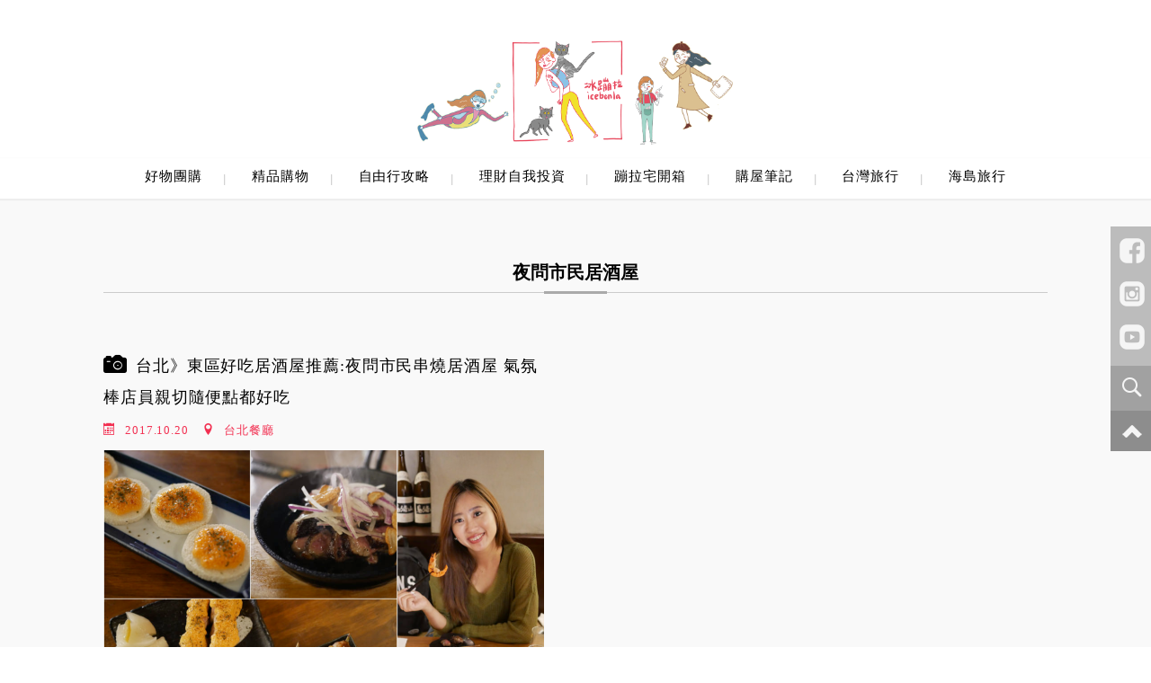

--- FILE ---
content_type: text/html; charset=UTF-8
request_url: https://miha.tw/tag/%E5%A4%9C%E5%95%8F%E5%B8%82%E6%B0%91%E5%B1%85%E9%85%92%E5%B1%8B/
body_size: 36506
content:
<!DOCTYPE html>
<!--[if IE 7 | IE 8]>
<html class="ie" lang="zh-TW" prefix="og: https://ogp.me/ns#">
<![endif]-->
<!--[if !(IE 7) | !(IE 8)  ]><!-->
<html lang="zh-TW" prefix="og: https://ogp.me/ns#" class="no-js">
<!--<![endif]-->
<head>
	<meta charset="UTF-8">
	<meta name="robots" content="all" />
	<meta name="author" content="冰蹦拉ICEBONLA 小資購屋｜懶人理財｜網美旅行" />
	<meta name="rating" content="general" />
	<meta name="viewport" content="width=device-width">
	<link rel="profile" href="https://gmpg.org/xfn/11">
	<link rel="alternate" title="RSS 2.0 訂閱最新文章" href="https://miha.tw/feed/" />
	<link rel="pingback" href="https://miha.tw/xmlrpc.php">
	<!--[if lt IE 9]>
	<script src="//html5shiv.googlecode.com/svn/trunk/html5.js"></script>
	<![endif]-->
		<style>img:is([sizes="auto" i], [sizes^="auto," i]) { contain-intrinsic-size: 3000px 1500px }</style>
	
<!-- Search Engine Optimization by Rank Math PRO - https://rankmath.com/ -->
<title>夜問市民居酒屋 Archives - 冰蹦拉ICEBONLA 小資購屋｜懶人理財｜網美旅行</title>
<meta name="robots" content="index, follow, max-snippet:-1, max-video-preview:-1, max-image-preview:large"/>
<link rel="canonical" href="https://miha.tw/tag/%e5%a4%9c%e5%95%8f%e5%b8%82%e6%b0%91%e5%b1%85%e9%85%92%e5%b1%8b/" />
<meta property="og:locale" content="zh_TW" />
<meta property="og:type" content="article" />
<meta property="og:title" content="夜問市民居酒屋 Archives - 冰蹦拉ICEBONLA 小資購屋｜懶人理財｜網美旅行" />
<meta property="og:url" content="https://miha.tw/tag/%e5%a4%9c%e5%95%8f%e5%b8%82%e6%b0%91%e5%b1%85%e9%85%92%e5%b1%8b/" />
<meta property="og:site_name" content="冰蹦拉ICEBONLA 小資購屋｜懶人理財｜網美旅行" />
<meta property="article:publisher" content="https://www.facebook.com/icebonla" />
<meta property="og:image" content="https://miha.tw/wp-content/uploads/20220906180720_86.jpg" />
<meta property="og:image:secure_url" content="https://miha.tw/wp-content/uploads/20220906180720_86.jpg" />
<meta property="og:image:width" content="1200" />
<meta property="og:image:height" content="640" />
<meta property="og:image:type" content="image/jpeg" />
<meta name="twitter:card" content="summary_large_image" />
<meta name="twitter:title" content="夜問市民居酒屋 Archives - 冰蹦拉ICEBONLA 小資購屋｜懶人理財｜網美旅行" />
<meta name="twitter:image" content="https://miha.tw/wp-content/uploads/20220906180720_86.jpg" />
<script type="application/ld+json" class="rank-math-schema-pro">{"@context":"https://schema.org","@graph":[{"@type":"Person","@id":"https://miha.tw/#person","name":"mihatw","sameAs":["https://www.facebook.com/icebonla"],"image":{"@type":"ImageObject","@id":"https://miha.tw/#logo","url":"https://miha.tw/wp-content/uploads/20220906180720_86.jpg","contentUrl":"https://miha.tw/wp-content/uploads/20220906180720_86.jpg","caption":"mihatw","inLanguage":"zh-TW","width":"1200","height":"640"}},{"@type":"WebSite","@id":"https://miha.tw/#website","url":"https://miha.tw","name":"mihatw","publisher":{"@id":"https://miha.tw/#person"},"inLanguage":"zh-TW"},{"@type":"BreadcrumbList","@id":"https://miha.tw/tag/%e5%a4%9c%e5%95%8f%e5%b8%82%e6%b0%91%e5%b1%85%e9%85%92%e5%b1%8b/#breadcrumb","itemListElement":[{"@type":"ListItem","position":"1","item":{"@id":"https://miha.tw/tag/%e5%a4%9c%e5%95%8f%e5%b8%82%e6%b0%91%e5%b1%85%e9%85%92%e5%b1%8b/","name":"\u591c\u554f\u5e02\u6c11\u5c45\u9152\u5c4b"}}]},{"@type":"CollectionPage","@id":"https://miha.tw/tag/%e5%a4%9c%e5%95%8f%e5%b8%82%e6%b0%91%e5%b1%85%e9%85%92%e5%b1%8b/#webpage","url":"https://miha.tw/tag/%e5%a4%9c%e5%95%8f%e5%b8%82%e6%b0%91%e5%b1%85%e9%85%92%e5%b1%8b/","name":"\u591c\u554f\u5e02\u6c11\u5c45\u9152\u5c4b Archives - \u51b0\u8e66\u62c9ICEBONLA \u5c0f\u8cc7\u8cfc\u5c4b\uff5c\u61f6\u4eba\u7406\u8ca1\uff5c\u7db2\u7f8e\u65c5\u884c","isPartOf":{"@id":"https://miha.tw/#website"},"inLanguage":"zh-TW","breadcrumb":{"@id":"https://miha.tw/tag/%e5%a4%9c%e5%95%8f%e5%b8%82%e6%b0%91%e5%b1%85%e9%85%92%e5%b1%8b/#breadcrumb"}}]}</script>
<!-- /Rank Math WordPress SEO plugin -->

<link rel='dns-prefetch' href='//ajax.googleapis.com' />
<script type="text/javascript">
/* <![CDATA[ */
window._wpemojiSettings = {"baseUrl":"https:\/\/s.w.org\/images\/core\/emoji\/16.0.1\/72x72\/","ext":".png","svgUrl":"https:\/\/s.w.org\/images\/core\/emoji\/16.0.1\/svg\/","svgExt":".svg","source":{"concatemoji":"https:\/\/miha.tw\/wp-includes\/js\/wp-emoji-release.min.js?ver=6.8.3"}};
/*! This file is auto-generated */
!function(s,n){var o,i,e;function c(e){try{var t={supportTests:e,timestamp:(new Date).valueOf()};sessionStorage.setItem(o,JSON.stringify(t))}catch(e){}}function p(e,t,n){e.clearRect(0,0,e.canvas.width,e.canvas.height),e.fillText(t,0,0);var t=new Uint32Array(e.getImageData(0,0,e.canvas.width,e.canvas.height).data),a=(e.clearRect(0,0,e.canvas.width,e.canvas.height),e.fillText(n,0,0),new Uint32Array(e.getImageData(0,0,e.canvas.width,e.canvas.height).data));return t.every(function(e,t){return e===a[t]})}function u(e,t){e.clearRect(0,0,e.canvas.width,e.canvas.height),e.fillText(t,0,0);for(var n=e.getImageData(16,16,1,1),a=0;a<n.data.length;a++)if(0!==n.data[a])return!1;return!0}function f(e,t,n,a){switch(t){case"flag":return n(e,"\ud83c\udff3\ufe0f\u200d\u26a7\ufe0f","\ud83c\udff3\ufe0f\u200b\u26a7\ufe0f")?!1:!n(e,"\ud83c\udde8\ud83c\uddf6","\ud83c\udde8\u200b\ud83c\uddf6")&&!n(e,"\ud83c\udff4\udb40\udc67\udb40\udc62\udb40\udc65\udb40\udc6e\udb40\udc67\udb40\udc7f","\ud83c\udff4\u200b\udb40\udc67\u200b\udb40\udc62\u200b\udb40\udc65\u200b\udb40\udc6e\u200b\udb40\udc67\u200b\udb40\udc7f");case"emoji":return!a(e,"\ud83e\udedf")}return!1}function g(e,t,n,a){var r="undefined"!=typeof WorkerGlobalScope&&self instanceof WorkerGlobalScope?new OffscreenCanvas(300,150):s.createElement("canvas"),o=r.getContext("2d",{willReadFrequently:!0}),i=(o.textBaseline="top",o.font="600 32px Arial",{});return e.forEach(function(e){i[e]=t(o,e,n,a)}),i}function t(e){var t=s.createElement("script");t.src=e,t.defer=!0,s.head.appendChild(t)}"undefined"!=typeof Promise&&(o="wpEmojiSettingsSupports",i=["flag","emoji"],n.supports={everything:!0,everythingExceptFlag:!0},e=new Promise(function(e){s.addEventListener("DOMContentLoaded",e,{once:!0})}),new Promise(function(t){var n=function(){try{var e=JSON.parse(sessionStorage.getItem(o));if("object"==typeof e&&"number"==typeof e.timestamp&&(new Date).valueOf()<e.timestamp+604800&&"object"==typeof e.supportTests)return e.supportTests}catch(e){}return null}();if(!n){if("undefined"!=typeof Worker&&"undefined"!=typeof OffscreenCanvas&&"undefined"!=typeof URL&&URL.createObjectURL&&"undefined"!=typeof Blob)try{var e="postMessage("+g.toString()+"("+[JSON.stringify(i),f.toString(),p.toString(),u.toString()].join(",")+"));",a=new Blob([e],{type:"text/javascript"}),r=new Worker(URL.createObjectURL(a),{name:"wpTestEmojiSupports"});return void(r.onmessage=function(e){c(n=e.data),r.terminate(),t(n)})}catch(e){}c(n=g(i,f,p,u))}t(n)}).then(function(e){for(var t in e)n.supports[t]=e[t],n.supports.everything=n.supports.everything&&n.supports[t],"flag"!==t&&(n.supports.everythingExceptFlag=n.supports.everythingExceptFlag&&n.supports[t]);n.supports.everythingExceptFlag=n.supports.everythingExceptFlag&&!n.supports.flag,n.DOMReady=!1,n.readyCallback=function(){n.DOMReady=!0}}).then(function(){return e}).then(function(){var e;n.supports.everything||(n.readyCallback(),(e=n.source||{}).concatemoji?t(e.concatemoji):e.wpemoji&&e.twemoji&&(t(e.twemoji),t(e.wpemoji)))}))}((window,document),window._wpemojiSettings);
/* ]]> */
</script>

<link rel='stylesheet' id='sbi_styles-css' href='https://miha.tw/wp-content/plugins/instagram-feed/css/sbi-styles.min.css?ver=6.9.1' type='text/css' media='all' />
<style id='wp-emoji-styles-inline-css' type='text/css'>

	img.wp-smiley, img.emoji {
		display: inline !important;
		border: none !important;
		box-shadow: none !important;
		height: 1em !important;
		width: 1em !important;
		margin: 0 0.07em !important;
		vertical-align: -0.1em !important;
		background: none !important;
		padding: 0 !important;
	}
</style>
<link rel='stylesheet' id='wp-block-library-css' href='https://miha.tw/wp-includes/css/dist/block-library/style.min.css?ver=6.8.3' type='text/css' media='all' />
<style id='classic-theme-styles-inline-css' type='text/css'>
/*! This file is auto-generated */
.wp-block-button__link{color:#fff;background-color:#32373c;border-radius:9999px;box-shadow:none;text-decoration:none;padding:calc(.667em + 2px) calc(1.333em + 2px);font-size:1.125em}.wp-block-file__button{background:#32373c;color:#fff;text-decoration:none}
</style>
<style id='achang-pencil-box-style-box-style-inline-css' type='text/css'>
.apb-highlighter-highlight{background:linear-gradient(to top,var(--apb-highlighter-color,#fff59d) 60%,transparent 60%);padding:2px 4px}.apb-highlighter-highlight,.apb-highlighter-line{border-radius:2px;-webkit-box-decoration-break:clone;box-decoration-break:clone;display:inline}.apb-highlighter-line{background:linear-gradient(transparent 40%,hsla(0,0%,100%,0) 40%,var(--apb-highlighter-color,#ccff90) 50%,transparent 70%);padding:3px 6px}.apb-underline{background:transparent;-webkit-box-decoration-break:clone;box-decoration-break:clone;display:inline;padding-bottom:2px;text-decoration:none}.apb-underline-normal{border-bottom:2px solid var(--apb-underline-color,red);padding-bottom:3px}.apb-underline-wavy{text-decoration-color:var(--apb-underline-color,red);text-decoration-line:underline;-webkit-text-decoration-skip-ink:none;text-decoration-skip-ink:none;text-decoration-style:wavy;text-decoration-thickness:2px;text-underline-offset:3px}.apb-underline-dashed{border-bottom:2px dashed var(--apb-underline-color,red);padding-bottom:3px}.apb-underline-crayon{background:linear-gradient(transparent 40%,hsla(0,0%,100%,0) 40%,var(--apb-underline-color,red) 90%,transparent 95%);border-radius:3px;padding:3px 6px;position:relative}.apb-font-size{display:inline}.apb-style-box{margin:1em 0;position:relative}.apb-style-box .apb-box-title{align-items:center;color:var(--apb-title-color,inherit);display:flex;font-size:var(--apb-title-font-size,1.2em);font-weight:700}.apb-style-box .apb-box-title .apb-title-icon{font-size:1em;margin-right:10px}.apb-style-box .apb-box-title .apb-title-text{flex-grow:1}.apb-style-box .apb-box-content>:first-child{margin-top:0}.apb-style-box .apb-box-content>:last-child{margin-bottom:0}.apb-layout-info{border-color:var(--apb-box-color,#ddd);border-radius:4px;border-style:var(--apb-border-line-style,solid);border-width:var(--apb-border-width,2px)}.apb-layout-info .apb-box-title{background-color:var(--apb-box-color,#ddd);color:var(--apb-title-color,#333);padding:10px 15px}.apb-layout-info .apb-box-content{background-color:#fff;padding:15px}.apb-layout-alert{border:1px solid transparent;border-radius:.375rem;padding:1rem}.apb-layout-alert .apb-box-content,.apb-layout-alert .apb-box-title{background:transparent;padding:0}.apb-layout-alert .apb-box-title{margin-bottom:.5rem}.apb-layout-alert.apb-alert-type-custom{background-color:var(--apb-box-color,#cfe2ff);border-color:var(--apb-border-color,#9ec5fe);border-style:var(--apb-border-line-style,solid);border-width:var(--apb-border-width,1px);color:var(--apb-title-color,#333)}.apb-layout-alert.apb-alert-type-custom .apb-box-title{color:var(--apb-title-color,#333)}.apb-layout-alert.apb-alert-type-info{background-color:#cfe2ff;border-color:#9ec5fe;color:#0a58ca}.apb-layout-alert.apb-alert-type-info .apb-box-title{color:var(--apb-title-color,#0a58ca)}.apb-layout-alert.apb-alert-type-success{background-color:#d1e7dd;border-color:#a3cfbb;color:#146c43}.apb-layout-alert.apb-alert-type-success .apb-box-title{color:var(--apb-title-color,#146c43)}.apb-layout-alert.apb-alert-type-warning{background-color:#fff3cd;border-color:#ffecb5;color:#664d03}.apb-layout-alert.apb-alert-type-warning .apb-box-title{color:var(--apb-title-color,#664d03)}.apb-layout-alert.apb-alert-type-danger{background-color:#f8d7da;border-color:#f1aeb5;color:#842029}.apb-layout-alert.apb-alert-type-danger .apb-box-title{color:var(--apb-title-color,#842029)}.apb-layout-morandi-alert{background-color:var(--apb-box-color,#f7f4eb);border:1px solid var(--apb-box-color,#f7f4eb);border-left:var(--apb-border-width,4px) solid var(--apb-border-color,#d9d2c6);border-radius:.375rem;box-shadow:0 1px 2px 0 rgba(0,0,0,.05);padding:1rem}.apb-layout-morandi-alert .apb-box-title{background:transparent;color:var(--apb-title-color,#2d3748);font-size:var(--apb-title-font-size,1em);font-weight:700;margin-bottom:.25rem;padding:0}.apb-layout-morandi-alert .apb-box-content{background:transparent;color:#4a5568;padding:0}.apb-layout-centered-title{background-color:#fff;border-color:var(--apb-box-color,#ddd);border-radius:4px;border-style:var(--apb-border-line-style,solid);border-width:var(--apb-border-width,2px);margin-top:1.5em;padding:25px 15px 15px;position:relative}.apb-layout-centered-title .apb-box-title{background:var(--apb-title-bg-color,#fff);color:var(--apb-title-color,var(--apb-box-color,#333));left:20px;padding:0 10px;position:absolute;top:-.8em}.apb-layout-centered-title .apb-box-content{background:transparent;padding:0}.wp-block-achang-pencil-box-code-box{border-radius:8px;box-shadow:0 2px 8px rgba(0,0,0,.1);font-family:Consolas,Monaco,Courier New,monospace;margin:1.5em 0;overflow:hidden;position:relative}.wp-block-achang-pencil-box-code-box .apb-code-box-header{align-items:center;border-bottom:1px solid;display:flex;font-size:13px;font-weight:500;justify-content:space-between;padding:12px 16px;position:relative}.wp-block-achang-pencil-box-code-box .apb-code-box-header .apb-code-language{font-family:-apple-system,BlinkMacSystemFont,Segoe UI,Roboto,sans-serif}.wp-block-achang-pencil-box-code-box .apb-code-content-wrapper{background:transparent;display:flex;max-height:500px;overflow:hidden;position:relative}.wp-block-achang-pencil-box-code-box .apb-line-numbers{border-right:1px solid;flex-shrink:0;font-size:14px;line-height:1.5;min-width:50px;overflow-y:auto;padding:16px 8px;text-align:right;-webkit-user-select:none;-moz-user-select:none;user-select:none;-ms-overflow-style:none;position:relative;scrollbar-width:none;z-index:1}.wp-block-achang-pencil-box-code-box .apb-line-numbers::-webkit-scrollbar{display:none}.wp-block-achang-pencil-box-code-box .apb-line-numbers .apb-line-number{display:block;line-height:1.5;white-space:nowrap}.wp-block-achang-pencil-box-code-box .apb-code-box-content{background:transparent;flex:1;font-size:14px;line-height:1.5;margin:0;min-width:0;overflow:auto;padding:16px;position:relative;white-space:pre!important;z-index:0}.wp-block-achang-pencil-box-code-box .apb-code-box-content code{background:transparent;border:none;display:block;font-family:inherit;font-size:inherit;line-height:inherit;margin:0;overflow-wrap:normal!important;padding:0;white-space:pre!important;word-break:normal!important}.wp-block-achang-pencil-box-code-box .apb-code-box-content code .token{display:inline}.wp-block-achang-pencil-box-code-box .apb-copy-button{background:transparent;border:1px solid;border-radius:4px;cursor:pointer;font-family:-apple-system,BlinkMacSystemFont,Segoe UI,Roboto,sans-serif;font-size:12px;padding:6px 12px;transition:all .2s ease}.wp-block-achang-pencil-box-code-box .apb-copy-button:hover{opacity:.8}.wp-block-achang-pencil-box-code-box .apb-copy-button:active{transform:scale(.95)}.wp-block-achang-pencil-box-code-box .apb-copy-button.apb-copy-success{animation:copySuccess .6s ease;background-color:#d4edda!important;border-color:#28a745!important;color:#155724!important}.wp-block-achang-pencil-box-code-box .apb-copy-button.apb-copy-error{animation:copyError .6s ease;background-color:#f8d7da!important;border-color:#dc3545!important;color:#721c24!important}.wp-block-achang-pencil-box-code-box .apb-copy-button-standalone{position:absolute;right:12px;top:12px;z-index:1}.apb-code-style-style-1{background:#f8f9fa;border:1px solid #e9ecef}.apb-code-style-style-1 .apb-code-box-header{background:#fff;border-bottom-color:#dee2e6;color:#495057}.apb-code-style-style-1 .apb-line-numbers{background:#f1f3f4;border-right-color:#dee2e6;color:#6c757d}.apb-code-style-style-1 .apb-code-box-content{background:#fff;color:#212529;text-shadow:none}.apb-code-style-style-1 .apb-code-box-content code[class*=language-]{text-shadow:none}.apb-code-style-style-1 .apb-copy-button{background:hsla(0,0%,100%,.8);border-color:#6c757d;color:#495057}.apb-code-style-style-1 .apb-copy-button:hover{background:#f8f9fa;border-color:#495057}.apb-code-style-style-1 .apb-copy-button.apb-copy-success{background:#d4edda;border-color:#28a745;color:#155724}.apb-code-style-style-1 .apb-copy-button.apb-copy-error{background:#f8d7da;border-color:#dc3545;color:#721c24}.apb-code-style-style-1 code .token.cdata,.apb-code-style-style-1 code .token.comment,.apb-code-style-style-1 code .token.doctype,.apb-code-style-style-1 code .token.prolog{color:#5a6b73}.apb-code-style-style-1 code .token.punctuation{color:#666}.apb-code-style-style-1 code .token.boolean,.apb-code-style-style-1 code .token.constant,.apb-code-style-style-1 code .token.deleted,.apb-code-style-style-1 code .token.number,.apb-code-style-style-1 code .token.property,.apb-code-style-style-1 code .token.symbol,.apb-code-style-style-1 code .token.tag{color:#d73a49}.apb-code-style-style-1 code .token.attr-name,.apb-code-style-style-1 code .token.builtin,.apb-code-style-style-1 code .token.char,.apb-code-style-style-1 code .token.inserted,.apb-code-style-style-1 code .token.selector,.apb-code-style-style-1 code .token.string{color:#22863a}.apb-code-style-style-1 code .token.entity,.apb-code-style-style-1 code .token.operator,.apb-code-style-style-1 code .token.url{color:#6f42c1}.apb-code-style-style-1 code .token.atrule,.apb-code-style-style-1 code .token.attr-value,.apb-code-style-style-1 code .token.keyword{color:#005cc5}.apb-code-style-style-1 code .token.class-name,.apb-code-style-style-1 code .token.function{color:#6f42c1}.apb-code-style-style-1 code .token.important,.apb-code-style-style-1 code .token.regex,.apb-code-style-style-1 code .token.variable{color:#e36209}.apb-code-style-style-2{background:#1e1e1e;border:1px solid #333}.apb-code-style-style-2 .apb-code-box-header{background:#2d2d30;border-bottom-color:#3e3e42;color:#ccc}.apb-code-style-style-2 .apb-line-numbers{background:#252526;border-right-color:#3e3e42;color:#858585}.apb-code-style-style-2 .apb-code-box-content{background:#1e1e1e;color:#f0f0f0}.apb-code-style-style-2 .apb-copy-button{background:rgba(45,45,48,.8);border-color:#6c6c6c;color:#ccc}.apb-code-style-style-2 .apb-copy-button:hover{background:#3e3e42;border-color:#ccc}.apb-code-style-style-2 .apb-copy-button.apb-copy-success{background:#0e5132;border-color:#28a745;color:#d4edda}.apb-code-style-style-2 .apb-copy-button.apb-copy-error{background:#58151c;border-color:#dc3545;color:#f8d7da}.apb-code-style-style-2 code .token.cdata,.apb-code-style-style-2 code .token.comment,.apb-code-style-style-2 code .token.doctype,.apb-code-style-style-2 code .token.prolog{color:#6a9955}.apb-code-style-style-2 code .token.punctuation{color:#d4d4d4}.apb-code-style-style-2 code .token.boolean,.apb-code-style-style-2 code .token.constant,.apb-code-style-style-2 code .token.deleted,.apb-code-style-style-2 code .token.number,.apb-code-style-style-2 code .token.property,.apb-code-style-style-2 code .token.symbol,.apb-code-style-style-2 code .token.tag{color:#b5cea8}.apb-code-style-style-2 code .token.attr-name,.apb-code-style-style-2 code .token.builtin,.apb-code-style-style-2 code .token.char,.apb-code-style-style-2 code .token.inserted,.apb-code-style-style-2 code .token.selector,.apb-code-style-style-2 code .token.string{color:#ce9178}.apb-code-style-style-2 code .token.entity,.apb-code-style-style-2 code .token.operator,.apb-code-style-style-2 code .token.url{color:#d4d4d4}.apb-code-style-style-2 code .token.atrule,.apb-code-style-style-2 code .token.attr-value,.apb-code-style-style-2 code .token.keyword{color:#569cd6}.apb-code-style-style-2 code .token.class-name,.apb-code-style-style-2 code .token.function{color:#dcdcaa}.apb-code-style-style-2 code .token.important,.apb-code-style-style-2 code .token.regex,.apb-code-style-style-2 code .token.variable{color:#ff8c00}@keyframes copySuccess{0%{transform:scale(1)}50%{background-color:#28a745;color:#fff;transform:scale(1.1)}to{transform:scale(1)}}@keyframes copyError{0%{transform:translateX(0)}25%{transform:translateX(-5px)}75%{transform:translateX(5px)}to{transform:translateX(0)}}@media(max-width:768px){.wp-block-achang-pencil-box-code-box .apb-code-box-header{font-size:12px;padding:10px 12px}.wp-block-achang-pencil-box-code-box .apb-line-numbers{font-size:11px;min-width:35px;padding:12px 6px}.wp-block-achang-pencil-box-code-box .apb-code-box-content{font-size:13px;padding:12px}.wp-block-achang-pencil-box-code-box .apb-copy-button{font-size:11px;padding:4px 8px}}@media print{.wp-block-achang-pencil-box-code-box{border:1px solid #000;box-shadow:none}.wp-block-achang-pencil-box-code-box .apb-copy-button{display:none}.wp-block-achang-pencil-box-code-box .apb-code-content-wrapper{max-height:none;overflow:visible}}

</style>
<style id='global-styles-inline-css' type='text/css'>
:root{--wp--preset--aspect-ratio--square: 1;--wp--preset--aspect-ratio--4-3: 4/3;--wp--preset--aspect-ratio--3-4: 3/4;--wp--preset--aspect-ratio--3-2: 3/2;--wp--preset--aspect-ratio--2-3: 2/3;--wp--preset--aspect-ratio--16-9: 16/9;--wp--preset--aspect-ratio--9-16: 9/16;--wp--preset--color--black: #000000;--wp--preset--color--cyan-bluish-gray: #abb8c3;--wp--preset--color--white: #ffffff;--wp--preset--color--pale-pink: #f78da7;--wp--preset--color--vivid-red: #cf2e2e;--wp--preset--color--luminous-vivid-orange: #ff6900;--wp--preset--color--luminous-vivid-amber: #fcb900;--wp--preset--color--light-green-cyan: #7bdcb5;--wp--preset--color--vivid-green-cyan: #00d084;--wp--preset--color--pale-cyan-blue: #8ed1fc;--wp--preset--color--vivid-cyan-blue: #0693e3;--wp--preset--color--vivid-purple: #9b51e0;--wp--preset--gradient--vivid-cyan-blue-to-vivid-purple: linear-gradient(135deg,rgba(6,147,227,1) 0%,rgb(155,81,224) 100%);--wp--preset--gradient--light-green-cyan-to-vivid-green-cyan: linear-gradient(135deg,rgb(122,220,180) 0%,rgb(0,208,130) 100%);--wp--preset--gradient--luminous-vivid-amber-to-luminous-vivid-orange: linear-gradient(135deg,rgba(252,185,0,1) 0%,rgba(255,105,0,1) 100%);--wp--preset--gradient--luminous-vivid-orange-to-vivid-red: linear-gradient(135deg,rgba(255,105,0,1) 0%,rgb(207,46,46) 100%);--wp--preset--gradient--very-light-gray-to-cyan-bluish-gray: linear-gradient(135deg,rgb(238,238,238) 0%,rgb(169,184,195) 100%);--wp--preset--gradient--cool-to-warm-spectrum: linear-gradient(135deg,rgb(74,234,220) 0%,rgb(151,120,209) 20%,rgb(207,42,186) 40%,rgb(238,44,130) 60%,rgb(251,105,98) 80%,rgb(254,248,76) 100%);--wp--preset--gradient--blush-light-purple: linear-gradient(135deg,rgb(255,206,236) 0%,rgb(152,150,240) 100%);--wp--preset--gradient--blush-bordeaux: linear-gradient(135deg,rgb(254,205,165) 0%,rgb(254,45,45) 50%,rgb(107,0,62) 100%);--wp--preset--gradient--luminous-dusk: linear-gradient(135deg,rgb(255,203,112) 0%,rgb(199,81,192) 50%,rgb(65,88,208) 100%);--wp--preset--gradient--pale-ocean: linear-gradient(135deg,rgb(255,245,203) 0%,rgb(182,227,212) 50%,rgb(51,167,181) 100%);--wp--preset--gradient--electric-grass: linear-gradient(135deg,rgb(202,248,128) 0%,rgb(113,206,126) 100%);--wp--preset--gradient--midnight: linear-gradient(135deg,rgb(2,3,129) 0%,rgb(40,116,252) 100%);--wp--preset--font-size--small: 13px;--wp--preset--font-size--medium: 20px;--wp--preset--font-size--large: 36px;--wp--preset--font-size--x-large: 42px;--wp--preset--spacing--20: 0.44rem;--wp--preset--spacing--30: 0.67rem;--wp--preset--spacing--40: 1rem;--wp--preset--spacing--50: 1.5rem;--wp--preset--spacing--60: 2.25rem;--wp--preset--spacing--70: 3.38rem;--wp--preset--spacing--80: 5.06rem;--wp--preset--shadow--natural: 6px 6px 9px rgba(0, 0, 0, 0.2);--wp--preset--shadow--deep: 12px 12px 50px rgba(0, 0, 0, 0.4);--wp--preset--shadow--sharp: 6px 6px 0px rgba(0, 0, 0, 0.2);--wp--preset--shadow--outlined: 6px 6px 0px -3px rgba(255, 255, 255, 1), 6px 6px rgba(0, 0, 0, 1);--wp--preset--shadow--crisp: 6px 6px 0px rgba(0, 0, 0, 1);}:where(.is-layout-flex){gap: 0.5em;}:where(.is-layout-grid){gap: 0.5em;}body .is-layout-flex{display: flex;}.is-layout-flex{flex-wrap: wrap;align-items: center;}.is-layout-flex > :is(*, div){margin: 0;}body .is-layout-grid{display: grid;}.is-layout-grid > :is(*, div){margin: 0;}:where(.wp-block-columns.is-layout-flex){gap: 2em;}:where(.wp-block-columns.is-layout-grid){gap: 2em;}:where(.wp-block-post-template.is-layout-flex){gap: 1.25em;}:where(.wp-block-post-template.is-layout-grid){gap: 1.25em;}.has-black-color{color: var(--wp--preset--color--black) !important;}.has-cyan-bluish-gray-color{color: var(--wp--preset--color--cyan-bluish-gray) !important;}.has-white-color{color: var(--wp--preset--color--white) !important;}.has-pale-pink-color{color: var(--wp--preset--color--pale-pink) !important;}.has-vivid-red-color{color: var(--wp--preset--color--vivid-red) !important;}.has-luminous-vivid-orange-color{color: var(--wp--preset--color--luminous-vivid-orange) !important;}.has-luminous-vivid-amber-color{color: var(--wp--preset--color--luminous-vivid-amber) !important;}.has-light-green-cyan-color{color: var(--wp--preset--color--light-green-cyan) !important;}.has-vivid-green-cyan-color{color: var(--wp--preset--color--vivid-green-cyan) !important;}.has-pale-cyan-blue-color{color: var(--wp--preset--color--pale-cyan-blue) !important;}.has-vivid-cyan-blue-color{color: var(--wp--preset--color--vivid-cyan-blue) !important;}.has-vivid-purple-color{color: var(--wp--preset--color--vivid-purple) !important;}.has-black-background-color{background-color: var(--wp--preset--color--black) !important;}.has-cyan-bluish-gray-background-color{background-color: var(--wp--preset--color--cyan-bluish-gray) !important;}.has-white-background-color{background-color: var(--wp--preset--color--white) !important;}.has-pale-pink-background-color{background-color: var(--wp--preset--color--pale-pink) !important;}.has-vivid-red-background-color{background-color: var(--wp--preset--color--vivid-red) !important;}.has-luminous-vivid-orange-background-color{background-color: var(--wp--preset--color--luminous-vivid-orange) !important;}.has-luminous-vivid-amber-background-color{background-color: var(--wp--preset--color--luminous-vivid-amber) !important;}.has-light-green-cyan-background-color{background-color: var(--wp--preset--color--light-green-cyan) !important;}.has-vivid-green-cyan-background-color{background-color: var(--wp--preset--color--vivid-green-cyan) !important;}.has-pale-cyan-blue-background-color{background-color: var(--wp--preset--color--pale-cyan-blue) !important;}.has-vivid-cyan-blue-background-color{background-color: var(--wp--preset--color--vivid-cyan-blue) !important;}.has-vivid-purple-background-color{background-color: var(--wp--preset--color--vivid-purple) !important;}.has-black-border-color{border-color: var(--wp--preset--color--black) !important;}.has-cyan-bluish-gray-border-color{border-color: var(--wp--preset--color--cyan-bluish-gray) !important;}.has-white-border-color{border-color: var(--wp--preset--color--white) !important;}.has-pale-pink-border-color{border-color: var(--wp--preset--color--pale-pink) !important;}.has-vivid-red-border-color{border-color: var(--wp--preset--color--vivid-red) !important;}.has-luminous-vivid-orange-border-color{border-color: var(--wp--preset--color--luminous-vivid-orange) !important;}.has-luminous-vivid-amber-border-color{border-color: var(--wp--preset--color--luminous-vivid-amber) !important;}.has-light-green-cyan-border-color{border-color: var(--wp--preset--color--light-green-cyan) !important;}.has-vivid-green-cyan-border-color{border-color: var(--wp--preset--color--vivid-green-cyan) !important;}.has-pale-cyan-blue-border-color{border-color: var(--wp--preset--color--pale-cyan-blue) !important;}.has-vivid-cyan-blue-border-color{border-color: var(--wp--preset--color--vivid-cyan-blue) !important;}.has-vivid-purple-border-color{border-color: var(--wp--preset--color--vivid-purple) !important;}.has-vivid-cyan-blue-to-vivid-purple-gradient-background{background: var(--wp--preset--gradient--vivid-cyan-blue-to-vivid-purple) !important;}.has-light-green-cyan-to-vivid-green-cyan-gradient-background{background: var(--wp--preset--gradient--light-green-cyan-to-vivid-green-cyan) !important;}.has-luminous-vivid-amber-to-luminous-vivid-orange-gradient-background{background: var(--wp--preset--gradient--luminous-vivid-amber-to-luminous-vivid-orange) !important;}.has-luminous-vivid-orange-to-vivid-red-gradient-background{background: var(--wp--preset--gradient--luminous-vivid-orange-to-vivid-red) !important;}.has-very-light-gray-to-cyan-bluish-gray-gradient-background{background: var(--wp--preset--gradient--very-light-gray-to-cyan-bluish-gray) !important;}.has-cool-to-warm-spectrum-gradient-background{background: var(--wp--preset--gradient--cool-to-warm-spectrum) !important;}.has-blush-light-purple-gradient-background{background: var(--wp--preset--gradient--blush-light-purple) !important;}.has-blush-bordeaux-gradient-background{background: var(--wp--preset--gradient--blush-bordeaux) !important;}.has-luminous-dusk-gradient-background{background: var(--wp--preset--gradient--luminous-dusk) !important;}.has-pale-ocean-gradient-background{background: var(--wp--preset--gradient--pale-ocean) !important;}.has-electric-grass-gradient-background{background: var(--wp--preset--gradient--electric-grass) !important;}.has-midnight-gradient-background{background: var(--wp--preset--gradient--midnight) !important;}.has-small-font-size{font-size: var(--wp--preset--font-size--small) !important;}.has-medium-font-size{font-size: var(--wp--preset--font-size--medium) !important;}.has-large-font-size{font-size: var(--wp--preset--font-size--large) !important;}.has-x-large-font-size{font-size: var(--wp--preset--font-size--x-large) !important;}
:where(.wp-block-post-template.is-layout-flex){gap: 1.25em;}:where(.wp-block-post-template.is-layout-grid){gap: 1.25em;}
:where(.wp-block-columns.is-layout-flex){gap: 2em;}:where(.wp-block-columns.is-layout-grid){gap: 2em;}
:root :where(.wp-block-pullquote){font-size: 1.5em;line-height: 1.6;}
</style>
<link rel='stylesheet' id='achang-pencil-box-css' href='https://miha.tw/wp-content/plugins/achang-pencil-box/public/css/achang-pencil-box-public.css?ver=1.9.3.1762415355.1.0' type='text/css' media='all' />
<link rel='stylesheet' id='atd-public-style-css' href='https://miha.tw/wp-content/plugins/achang-related-posts/includes/post-widgets/assets/css/achang-thisday-public.css?ver=1.1.6' type='text/css' media='all' />
<link rel='stylesheet' id='taxonomy-image-plugin-public-css' href='https://miha.tw/wp-content/plugins/taxonomy-images/css/style.css?ver=0.9.6' type='text/css' media='screen' />
<link rel='stylesheet' id='achang_pt-frontend-css-css' href='https://miha.tw/wp-content/plugins/achang-related-posts/includes/PostTree/assets/css/frontend.css?ver=1762415358' type='text/css' media='all' />
<link rel='stylesheet' id='achang_pt-category-tree-css-css' href='https://miha.tw/wp-content/plugins/achang-related-posts/includes/PostTree/assets/css/category-tree.css?ver=1762415358' type='text/css' media='all' />
<link rel='stylesheet' id='achang_pt-shortcode-css-css' href='https://miha.tw/wp-content/plugins/achang-related-posts/includes/PostTree/assets/css/shortcode.css?ver=1762415358' type='text/css' media='all' />
<link rel='stylesheet' id='achang-icon-css' href='https://miha.tw/wp-content/themes/achang-mihatw/img/icon-font/style.css?ver=6.8.3' type='text/css' media='all' />
<link rel='stylesheet' id='achang-style-css' href='https://miha.tw/wp-content/themes/achang-mihatw/style.css?ver=6.8.3' type='text/css' media='all' />
<link rel='stylesheet' id='achang-readability-frontend-css-css' href='https://miha.tw/wp-content/plugins/achang-related-posts/includes/readability/assets/css/frontend.css?ver=1.0.0' type='text/css' media='all' />
<link rel='stylesheet' id='dtree.css-css' href='https://miha.tw/wp-content/plugins/wp-dtree-30/wp-dtree.min.css?ver=4.4.5' type='text/css' media='all' />
<script type="text/javascript" src="//ajax.googleapis.com/ajax/libs/jquery/1.12.4/jquery.min.js" id="jquery-js"></script>
<script type="text/javascript" id="wk-tag-manager-script-js-after">
/* <![CDATA[ */
function shouldTrack(){
var trackLoggedIn = true;
var loggedIn = false;
if(!loggedIn){
return true;
} else if( trackLoggedIn ) {
return true;
}
return false;
}
function hasWKGoogleAnalyticsCookie() {
return (new RegExp('wp_wk_ga_untrack_' + document.location.hostname)).test(document.cookie);
}
if (!hasWKGoogleAnalyticsCookie() && shouldTrack()) {
//Google Tag Manager
(function (w, d, s, l, i) {
w[l] = w[l] || [];
w[l].push({
'gtm.start':
new Date().getTime(), event: 'gtm.js'
});
var f = d.getElementsByTagName(s)[0],
j = d.createElement(s), dl = l != 'dataLayer' ? '&l=' + l : '';
j.async = true;
j.src =
'https://www.googletagmanager.com/gtm.js?id=' + i + dl;
f.parentNode.insertBefore(j, f);
})(window, document, 'script', 'dataLayer', 'GTM-PF68NFK');
}
/* ]]> */
</script>
<script type="text/javascript" src="https://miha.tw/wp-content/themes/achang-mihatw/inc/js/achang.custom.js?ver=6.8.3" id="achang-custom-js"></script>
<script type="text/javascript" src="https://miha.tw/wp-content/themes/achang-mihatw/inc/tinyMap/jquery.tinyMap.min.js?ver=6.8.3" id="achang-tinyMap-js"></script>
<script type="text/javascript" src="https://miha.tw/wp-content/themes/achang-mihatw/inc/tinyMap/markerclusterer.js?ver=6.8.3" id="achang-markerclusterer-js"></script>
<script type="text/javascript" id="dtree-js-extra">
/* <![CDATA[ */
var WPdTreeSettings = {"animate":"1","duration":"250","imgurl":"https:\/\/miha.tw\/wp-content\/plugins\/wp-dtree-30\/"};
/* ]]> */
</script>
<script type="text/javascript" src="https://miha.tw/wp-content/plugins/wp-dtree-30/wp-dtree.min.js?ver=4.4.5" id="dtree-js"></script>
<link rel="https://api.w.org/" href="https://miha.tw/wp-json/" /><link rel="alternate" title="JSON" type="application/json" href="https://miha.tw/wp-json/wp/v2/tags/3682" /><meta name="generator" content="WordPress 6.8.3" />
<!-- Facebook Pixel Code -->
	<script>
	!function(f,b,e,v,n,t,s){if(f.fbq)return;n=f.fbq=function(){n.callMethod?
	n.callMethod.apply(n,arguments):n.queue.push(arguments)};if(!f._fbq)f._fbq=n;
	n.push=n;n.loaded=!0;n.version='2.0';n.queue=[];t=b.createElement(e);t.async=!0;
	t.src=v;s=b.getElementsByTagName(e)[0];s.parentNode.insertBefore(t,s)}(window,
	document,'script','//connect.facebook.net/en_US/fbevents.js');
	fbq('track', 'ViewContent');
	fbq('init', '1050343938342173');
	fbq('track', "PageView");</script>
	<noscript><img height="1" width="1" style="display:none"
	src="https://www.facebook.com/tr?id=1050343938342173&ev=PageView&noscript=1"
	/></noscript>
	<!-- End Facebook Pixel Code -->


<script async='async' src='https://www.googletagservices.com/tag/js/gpt.js'></script>
<script>
  var googletag = googletag || {};
  googletag.cmd = googletag.cmd || [];
</script>

<script>
  googletag.cmd.push(function() {
    googletag.defineSlot('/215504366/miha_970', [970, 250], 'div-gpt-ad-1497235205250-0').addService(googletag.pubads());
    googletag.pubads().enableSingleRequest();
    googletag.pubads().collapseEmptyDivs();
    googletag.enableServices();
  });
</script>

<!-- Facebook Pixel Code -->
	<script>
	!function(f,b,e,v,n,t,s){if(f.fbq)return;n=f.fbq=function(){n.callMethod?
	n.callMethod.apply(n,arguments):n.queue.push(arguments)};if(!f._fbq)f._fbq=n;
	n.push=n;n.loaded=!0;n.version='2.0';n.queue=[];t=b.createElement(e);t.async=!0;
	t.src=v;s=b.getElementsByTagName(e)[0];s.parentNode.insertBefore(t,s)}(window,
	document,'script','//connect.facebook.net/en_US/fbevents.js');
	fbq('track', 'ViewContent');
	fbq('init', '529664066001970');
	fbq('track', "PageView");</script>
	<noscript><img height="1" width="1" style="display:none"
	src="https://www.facebook.com/tr?id=1050343938342173&ev=PageView&noscript=1"
	/></noscript>
	<!-- End Facebook Pixel Code -->
<meta property="fb:app_id" content="1471876706422985"/><link rel="Shortcut Icon" href="https://miha.tw/wp-content/themes/achang-mihatw/img/favicon.ico" /><style type="text/css">.saboxplugin-wrap{-webkit-box-sizing:border-box;-moz-box-sizing:border-box;-ms-box-sizing:border-box;box-sizing:border-box;border:1px solid #eee;width:100%;clear:both;display:block;overflow:hidden;word-wrap:break-word;position:relative}.saboxplugin-wrap .saboxplugin-gravatar{float:left;padding:0 20px 20px 20px}.saboxplugin-wrap .saboxplugin-gravatar img{max-width:100px;height:auto;border-radius:0;}.saboxplugin-wrap .saboxplugin-authorname{font-size:18px;line-height:1;margin:20px 0 0 20px;display:block}.saboxplugin-wrap .saboxplugin-authorname a{text-decoration:none}.saboxplugin-wrap .saboxplugin-authorname a:focus{outline:0}.saboxplugin-wrap .saboxplugin-desc{display:block;margin:5px 20px}.saboxplugin-wrap .saboxplugin-desc a{text-decoration:underline}.saboxplugin-wrap .saboxplugin-desc p{margin:5px 0 12px}.saboxplugin-wrap .saboxplugin-web{margin:0 20px 15px;text-align:left}.saboxplugin-wrap .sab-web-position{text-align:right}.saboxplugin-wrap .saboxplugin-web a{color:#ccc;text-decoration:none}.saboxplugin-wrap .saboxplugin-socials{position:relative;display:block;background:#fcfcfc;padding:5px;border-top:1px solid #eee}.saboxplugin-wrap .saboxplugin-socials a svg{width:20px;height:20px}.saboxplugin-wrap .saboxplugin-socials a svg .st2{fill:#fff; transform-origin:center center;}.saboxplugin-wrap .saboxplugin-socials a svg .st1{fill:rgba(0,0,0,.3)}.saboxplugin-wrap .saboxplugin-socials a:hover{opacity:.8;-webkit-transition:opacity .4s;-moz-transition:opacity .4s;-o-transition:opacity .4s;transition:opacity .4s;box-shadow:none!important;-webkit-box-shadow:none!important}.saboxplugin-wrap .saboxplugin-socials .saboxplugin-icon-color{box-shadow:none;padding:0;border:0;-webkit-transition:opacity .4s;-moz-transition:opacity .4s;-o-transition:opacity .4s;transition:opacity .4s;display:inline-block;color:#fff;font-size:0;text-decoration:inherit;margin:5px;-webkit-border-radius:0;-moz-border-radius:0;-ms-border-radius:0;-o-border-radius:0;border-radius:0;overflow:hidden}.saboxplugin-wrap .saboxplugin-socials .saboxplugin-icon-grey{text-decoration:inherit;box-shadow:none;position:relative;display:-moz-inline-stack;display:inline-block;vertical-align:middle;zoom:1;margin:10px 5px;color:#444;fill:#444}.clearfix:after,.clearfix:before{content:' ';display:table;line-height:0;clear:both}.ie7 .clearfix{zoom:1}.saboxplugin-socials.sabox-colored .saboxplugin-icon-color .sab-twitch{border-color:#38245c}.saboxplugin-socials.sabox-colored .saboxplugin-icon-color .sab-behance{border-color:#003eb0}.saboxplugin-socials.sabox-colored .saboxplugin-icon-color .sab-deviantart{border-color:#036824}.saboxplugin-socials.sabox-colored .saboxplugin-icon-color .sab-digg{border-color:#00327c}.saboxplugin-socials.sabox-colored .saboxplugin-icon-color .sab-dribbble{border-color:#ba1655}.saboxplugin-socials.sabox-colored .saboxplugin-icon-color .sab-facebook{border-color:#1e2e4f}.saboxplugin-socials.sabox-colored .saboxplugin-icon-color .sab-flickr{border-color:#003576}.saboxplugin-socials.sabox-colored .saboxplugin-icon-color .sab-github{border-color:#264874}.saboxplugin-socials.sabox-colored .saboxplugin-icon-color .sab-google{border-color:#0b51c5}.saboxplugin-socials.sabox-colored .saboxplugin-icon-color .sab-html5{border-color:#902e13}.saboxplugin-socials.sabox-colored .saboxplugin-icon-color .sab-instagram{border-color:#1630aa}.saboxplugin-socials.sabox-colored .saboxplugin-icon-color .sab-linkedin{border-color:#00344f}.saboxplugin-socials.sabox-colored .saboxplugin-icon-color .sab-pinterest{border-color:#5b040e}.saboxplugin-socials.sabox-colored .saboxplugin-icon-color .sab-reddit{border-color:#992900}.saboxplugin-socials.sabox-colored .saboxplugin-icon-color .sab-rss{border-color:#a43b0a}.saboxplugin-socials.sabox-colored .saboxplugin-icon-color .sab-sharethis{border-color:#5d8420}.saboxplugin-socials.sabox-colored .saboxplugin-icon-color .sab-soundcloud{border-color:#995200}.saboxplugin-socials.sabox-colored .saboxplugin-icon-color .sab-spotify{border-color:#0f612c}.saboxplugin-socials.sabox-colored .saboxplugin-icon-color .sab-stackoverflow{border-color:#a95009}.saboxplugin-socials.sabox-colored .saboxplugin-icon-color .sab-steam{border-color:#006388}.saboxplugin-socials.sabox-colored .saboxplugin-icon-color .sab-user_email{border-color:#b84e05}.saboxplugin-socials.sabox-colored .saboxplugin-icon-color .sab-tumblr{border-color:#10151b}.saboxplugin-socials.sabox-colored .saboxplugin-icon-color .sab-twitter{border-color:#0967a0}.saboxplugin-socials.sabox-colored .saboxplugin-icon-color .sab-vimeo{border-color:#0d7091}.saboxplugin-socials.sabox-colored .saboxplugin-icon-color .sab-windows{border-color:#003f71}.saboxplugin-socials.sabox-colored .saboxplugin-icon-color .sab-whatsapp{border-color:#003f71}.saboxplugin-socials.sabox-colored .saboxplugin-icon-color .sab-wordpress{border-color:#0f3647}.saboxplugin-socials.sabox-colored .saboxplugin-icon-color .sab-yahoo{border-color:#14002d}.saboxplugin-socials.sabox-colored .saboxplugin-icon-color .sab-youtube{border-color:#900}.saboxplugin-socials.sabox-colored .saboxplugin-icon-color .sab-xing{border-color:#000202}.saboxplugin-socials.sabox-colored .saboxplugin-icon-color .sab-mixcloud{border-color:#2475a0}.saboxplugin-socials.sabox-colored .saboxplugin-icon-color .sab-vk{border-color:#243549}.saboxplugin-socials.sabox-colored .saboxplugin-icon-color .sab-medium{border-color:#00452c}.saboxplugin-socials.sabox-colored .saboxplugin-icon-color .sab-quora{border-color:#420e00}.saboxplugin-socials.sabox-colored .saboxplugin-icon-color .sab-meetup{border-color:#9b181c}.saboxplugin-socials.sabox-colored .saboxplugin-icon-color .sab-goodreads{border-color:#000}.saboxplugin-socials.sabox-colored .saboxplugin-icon-color .sab-snapchat{border-color:#999700}.saboxplugin-socials.sabox-colored .saboxplugin-icon-color .sab-500px{border-color:#00557f}.saboxplugin-socials.sabox-colored .saboxplugin-icon-color .sab-mastodont{border-color:#185886}.sabox-plus-item{margin-bottom:20px}@media screen and (max-width:480px){.saboxplugin-wrap{text-align:center}.saboxplugin-wrap .saboxplugin-gravatar{float:none;padding:20px 0;text-align:center;margin:0 auto;display:block}.saboxplugin-wrap .saboxplugin-gravatar img{float:none;display:inline-block;display:-moz-inline-stack;vertical-align:middle;zoom:1}.saboxplugin-wrap .saboxplugin-desc{margin:0 10px 20px;text-align:center}.saboxplugin-wrap .saboxplugin-authorname{text-align:center;margin:10px 0 20px}}body .saboxplugin-authorname a,body .saboxplugin-authorname a:hover{box-shadow:none;-webkit-box-shadow:none}a.sab-profile-edit{font-size:16px!important;line-height:1!important}.sab-edit-settings a,a.sab-profile-edit{color:#0073aa!important;box-shadow:none!important;-webkit-box-shadow:none!important}.sab-edit-settings{margin-right:15px;position:absolute;right:0;z-index:2;bottom:10px;line-height:20px}.sab-edit-settings i{margin-left:5px}.saboxplugin-socials{line-height:1!important}.rtl .saboxplugin-wrap .saboxplugin-gravatar{float:right}.rtl .saboxplugin-wrap .saboxplugin-authorname{display:flex;align-items:center}.rtl .saboxplugin-wrap .saboxplugin-authorname .sab-profile-edit{margin-right:10px}.rtl .sab-edit-settings{right:auto;left:0}img.sab-custom-avatar{max-width:75px;}.saboxplugin-wrap {margin-top:0px; margin-bottom:0px; padding: 0px 0px }.saboxplugin-wrap .saboxplugin-authorname {font-size:18px; line-height:25px;}.saboxplugin-wrap .saboxplugin-desc p, .saboxplugin-wrap .saboxplugin-desc {font-size:14px !important; line-height:21px !important;}.saboxplugin-wrap .saboxplugin-web {font-size:14px;}.saboxplugin-wrap .saboxplugin-socials a svg {width:18px;height:18px;}</style><link rel="icon" href="https://miha.tw/wp-content/uploads/20160823045901_10-32x32.png" sizes="32x32" />
<link rel="icon" href="https://miha.tw/wp-content/uploads/20160823045901_10-192x192.png" sizes="192x192" />
<link rel="apple-touch-icon" href="https://miha.tw/wp-content/uploads/20160823045901_10-180x180.png" />
<meta name="msapplication-TileImage" content="https://miha.tw/wp-content/uploads/20160823045901_10-270x270.png" />
		<style type="text/css" id="wp-custom-css">
			#webname h1 a#logo {
    background-image: url(https://miha.tw/wp-content/uploads/20220924194804_60.png);
    background-size: contain;
    background-repeat: no-repeat;
    background-color: #fff;
}		</style>
		<link rel="preload" as="image" href="https://miha.tw/wp-content/uploads/20220924194804_60.png"></head>
<body class="archive tag tag-3682 wp-theme-achang-mihatw">

	<header id="header">
		<div id="webname">
			<h1><a id="logo" title="冰蹦拉ICEBONLA 小資購屋｜懶人理財｜網美旅行" href="https://miha.tw">冰蹦拉ICEBONLA 小資購屋｜懶人理財｜網美旅行</a></h1>
		</div>
		<div class="fix"></div>
	</header>
	 <div class="sticky-menu">
		<div id="achang-menu">
			<nav id="access" role="navigation">
				<header><h3 class="assistive-text">Main Menu</h3></header>
								<ul id="achang_menu_wrap" class="menu"><li id="menu-item-33370" class="menu-item menu-item-type-taxonomy menu-item-object-category menu-item-has-children menu-item-33370"><a href="https://miha.tw/category/groupbuy/">好物團購</a>
<div class='sec-menu-wrap'><ul class='sub-menu sec-menu'>
	<li id="menu-item-39192" class="menu-item menu-item-type-post_type menu-item-object-post menu-item-39192"><a href="https://miha.tw/vermicular-mini/">►Vermicular 小V鍋</a></li>
	<li id="menu-item-39194" class="menu-item menu-item-type-post_type menu-item-object-post menu-item-39194"><a href="https://miha.tw/coratina/">►新鮮橄欖油&#038;雷霆之地IGP巴薩米克醋</a></li>
	<li id="menu-item-39191" class="menu-item menu-item-type-post_type menu-item-object-post menu-item-39191"><a href="https://miha.tw/loseweight/">►瘦瘦仙女綜合團 我都用這些</a></li>
	<li id="menu-item-39196" class="menu-item menu-item-type-post_type menu-item-object-post menu-item-39196"><a href="https://miha.tw/travelbags/">►出國必帶小物綜合團購</a></li>
	<li id="menu-item-37105" class="menu-item menu-item-type-post_type menu-item-object-post menu-item-has-children menu-item-37105"><a href="https://miha.tw/stasher2/">►美國Stasher矽膠保鮮袋</a>
	<div class='third-menu-wrap'><div class='sub-menu third-sub-menu'>
		<div id="menu-item-39190" class="menu-thumb-post"><a href="https://miha.tw/2023groupbuy/" title="【冰蹦拉購物台】2025最新團購品項、讀者優惠｜已結團出貨查詢、客服資訊收集處"><figure>

		    					<img src="//i0.wp.com/miha.tw/wp-content/uploads/20250917092603_0_e3bc7b.jpg?resize=330%2C220&quality=100" title="【冰蹦拉購物台】2025最新團購品項、讀者優惠｜已結團出貨查詢、客服資訊收集處" alt="【冰蹦拉購物台】2025最新團購品項、讀者優惠｜已結團出貨查詢、客服資訊收集處" />

		    					<figcaption>【冰蹦拉購物台】2025最新團購品項、讀者優惠｜已結團出貨查詢、客服資訊收集處</figcaption>

		    				</figure></a></div>
		<div id="menu-item-39195" class="menu-thumb-post"><a href="https://miha.tw/bonfestival2023/" title="【蹦拉購物節】我真正在用的家電一次開團！伊萊克斯 恆隆行 家電綜合團購 LAURASTAR VERMICULAR Sodastream"><figure>

		    					<img src="//i1.wp.com/miha.tw/wp-content/uploads/20230413232949_8.png?resize=330%2C220&quality=100" title="【蹦拉購物節】我真正在用的家電一次開團！伊萊克斯 恆隆行 家電綜合團購 LAURASTAR VERMICULAR Sodastream" alt="【蹦拉購物節】我真正在用的家電一次開團！伊萊克斯 恆隆行 家電綜合團購 LAURASTAR VERMICULAR Sodastream" />

		    					<figcaption>【蹦拉購物節】我真正在用的家電一次開團！伊萊克斯 恆隆行 家電綜合團購 LAURASTAR VERMICULAR Sodastream</figcaption>

		    				</figure></a></div>
	</div></div>
</li>
</ul></div>
</li>
<li id="menu-item-33426" class="menu-item menu-item-type-taxonomy menu-item-object-category menu-item-has-children menu-item-33426"><a href="https://miha.tw/category/luxury/">精品購物</a>
<div class='sec-menu-wrap'><ul class='sub-menu sec-menu'>
	<li id="menu-item-33439" class="menu-item menu-item-type-post_type menu-item-object-post menu-item-33439"><a href="https://miha.tw/dhlcpt/">►DHL先稅後放報關教學</a></li>
	<li id="menu-item-33429" class="menu-item menu-item-type-post_type menu-item-object-post menu-item-33429"><a href="https://miha.tw/mytheresa/">►Mytheresa德國精品電商</a></li>
	<li id="menu-item-37085" class="menu-item menu-item-type-post_type menu-item-object-post menu-item-37085"><a href="https://miha.tw/farfetch/">►FARFETCH英國買手站</a></li>
	<li id="menu-item-37087" class="menu-item menu-item-type-post_type menu-item-object-post menu-item-37087"><a href="https://miha.tw/beara-beara/">►Beara Beara 英國手工包</a></li>
	<li id="menu-item-37089" class="menu-item menu-item-type-post_type menu-item-object-post menu-item-37089"><a href="https://miha.tw/forward/">►FORWARD設計師精品站</a></li>
	<li id="menu-item-37088" class="menu-item menu-item-type-post_type menu-item-object-post menu-item-37088"><a href="https://miha.tw/cettire/">►CETTIRE 澳洲精品電商</a></li>
	<li id="menu-item-37086" class="menu-item menu-item-type-post_type menu-item-object-post menu-item-has-children menu-item-37086"><a href="https://miha.tw/24s/">►24S 法國LVMH集團電商</a>
	<div class='third-menu-wrap'><div class='sub-menu third-sub-menu'>
		<div id="menu-item-37084" class="menu-thumb-post"><a href="https://miha.tw/vintagechanel/" title="太香～一口氣買5顆古董香奈兒 寶藏Vintage Chanel"><figure>

		    					<img src="//i1.wp.com/miha.tw/wp-content/uploads/20220304224536_29.png?resize=330%2C220&quality=100" title="太香～一口氣買5顆古董香奈兒 寶藏Vintage Chanel" alt="太香～一口氣買5顆古董香奈兒 寶藏Vintage Chanel" />

		    					<figcaption>太香～一口氣買5顆古董香奈兒 寶藏Vintage Chanel</figcaption>

		    				</figure></a></div>
		<div id="menu-item-33427" class="menu-thumb-post"><a href="https://miha.tw/buy-designer-bags/" title="存錢還能買名牌嘛？我買精品奢侈品的五個原則"><figure>

		    					<img src="//i0.wp.com/miha.tw/wp-content/uploads/20190404154853_46.jpg?resize=330%2C220&quality=100" title="存錢還能買名牌嘛？我買精品奢侈品的五個原則" alt="存錢還能買名牌嘛？我買精品奢侈品的五個原則" />

		    					<figcaption>存錢還能買名牌嘛？我買精品奢侈品的五個原則</figcaption>

		    				</figure></a></div>
	</div></div>
</li>
</ul></div>
</li>
<li id="menu-item-33394" class="menu-item menu-item-type-post_type menu-item-object-post menu-item-has-children menu-item-33394"><a href="https://miha.tw/traveltips/">自由行攻略</a>
<div class='sec-menu-wrap'><ul class='sub-menu sec-menu'>
	<li id="menu-item-37876" class="menu-item menu-item-type-post_type menu-item-object-post menu-item-37876"><a href="https://miha.tw/video-air/">買便宜機票教學</a></li>
	<li id="menu-item-37877" class="menu-item menu-item-type-post_type menu-item-object-post menu-item-37877"><a href="https://miha.tw/travellist/">旅行行程表範本下載</a></li>
	<li id="menu-item-37878" class="menu-item menu-item-type-post_type menu-item-object-post menu-item-37878"><a href="https://miha.tw/howmuch/">旅行預算表下載</a></li>
	<li id="menu-item-37875" class="menu-item menu-item-type-post_type menu-item-object-post menu-item-37875"><a href="https://miha.tw/bigcamera/">BIC CAMERA折價卷下載</a></li>
	<li id="menu-item-37879" class="menu-item menu-item-type-post_type menu-item-object-post menu-item-has-children menu-item-37879"><a href="https://miha.tw/note-passport/">最新線上申請護照教學</a>
	<div class='third-menu-wrap'><div class='sub-menu third-sub-menu'>
		<div id="menu-item-33392" class="menu-thumb-post"><a href="https://miha.tw/klookcoupon/" title="【2022Klook折扣碼】"><figure>

		    					<img src="//i2.wp.com/miha.tw/wp-content/uploads/20250115181513_0_dd48c4.png?resize=330%2C220&quality=100" title="【2022Klook折扣碼】" alt="【2022Klook折扣碼】" />

		    					<figcaption>【2022Klook折扣碼】</figcaption>

		    				</figure></a></div>
		<div id="menu-item-33390" class="menu-thumb-post"><a href="https://miha.tw/kkdaycoupon/" title="【2022kkday折扣碼】"><figure>

		    					<img src="//i2.wp.com/miha.tw/wp-content/uploads/20240705224648_0_4df346.png?resize=330%2C220&quality=100" title="【2022kkday折扣碼】" alt="【2022kkday折扣碼】" />

		    					<figcaption>【2022kkday折扣碼】</figcaption>

		    				</figure></a></div>
	</div></div>
</li>
</ul></div>
</li>
<li id="menu-item-32790" class="menu-item menu-item-type-taxonomy menu-item-object-category menu-item-has-children menu-item-32790"><a href="https://miha.tw/category/rich/">理財自我投資</a>
<div class='sec-menu-wrap'><ul class='sub-menu sec-menu'>
	<li id="menu-item-37094" class="menu-item menu-item-type-post_type menu-item-object-post menu-item-37094"><a href="https://miha.tw/usstock-ep1/">►美股投資新手必看</a></li>
	<li id="menu-item-37095" class="menu-item menu-item-type-post_type menu-item-object-post menu-item-37095"><a href="https://miha.tw/usstock-ep7/">►越買精品越賺錢</a></li>
	<li id="menu-item-37096" class="menu-item menu-item-type-post_type menu-item-object-post menu-item-37096"><a href="https://miha.tw/usstock-ep11/">►打造每月領股息被動收入</a></li>
	<li id="menu-item-37092" class="menu-item menu-item-type-post_type menu-item-object-post menu-item-37092"><a href="https://miha.tw/immersionglamping/">►沉浸式冥想深度解壓淨心</a></li>
	<li id="menu-item-37091" class="menu-item menu-item-type-post_type menu-item-object-post menu-item-has-children menu-item-37091"><a href="https://miha.tw/himalaya/">►用有聲書達到超高效閱讀</a>
	<div class='third-menu-wrap'><div class='sub-menu third-sub-menu'>
		<div id="menu-item-32792" class="menu-thumb-post"><a href="https://miha.tw/creditcard/" title="【2025信用卡推薦】無腦刷現金回饋卡/網購/外送生活消費信用卡選這幾張就對了"><figure>

		    					<img src="//i0.wp.com/miha.tw/wp-content/uploads/20250717220233_0_65a631.jpg?resize=330%2C220&quality=100" title="【2025信用卡推薦】無腦刷現金回饋卡/網購/外送生活消費信用卡選這幾張就對了" alt="【2025信用卡推薦】無腦刷現金回饋卡/網購/外送生活消費信用卡選這幾張就對了" />

		    					<figcaption>【2025信用卡推薦】無腦刷現金回饋卡/網購/外送生活消費信用卡選這幾張就對了</figcaption>

		    				</figure></a></div>
		<div id="menu-item-32791" class="menu-thumb-post"><a href="https://miha.tw/travelcreditcard/" title="【2025生活消費信用卡】首選2張高回饋信用卡 行動支付/網購/生活購物 超划算"><figure>

		    					<img src="//i1.wp.com/miha.tw/wp-content/uploads/20240402193331_0.png?resize=330%2C220&quality=100" title="【2025生活消費信用卡】首選2張高回饋信用卡 行動支付/網購/生活購物 超划算" alt="【2025生活消費信用卡】首選2張高回饋信用卡 行動支付/網購/生活購物 超划算" />

		    					<figcaption>【2025生活消費信用卡】首選2張高回饋信用卡 行動支付/網購/生活購物 超划算</figcaption>

		    				</figure></a></div>
	</div></div>
</li>
</ul></div>
</li>
<li id="menu-item-31968" class="menu-item menu-item-type-post_type menu-item-object-post menu-item-has-children menu-item-31968"><a href="https://miha.tw/homerv/">蹦拉宅開箱</a>
<div class='sec-menu-wrap'><ul class='sub-menu sec-menu'>
	<li id="menu-item-33403" class="menu-item menu-item-type-post_type menu-item-object-post menu-item-33403"><a href="https://miha.tw/deco31/">►主臥＆更衣室開箱</a></li>
	<li id="menu-item-33409" class="menu-item menu-item-type-post_type menu-item-object-post menu-item-33409"><a href="https://miha.tw/deco18/">►蹦拉宅工程縮時</a></li>
	<li id="menu-item-33402" class="menu-item menu-item-type-post_type menu-item-object-post menu-item-33402"><a href="https://miha.tw/deco35/">►獨立化妝台</a></li>
	<li id="menu-item-33401" class="menu-item menu-item-type-post_type menu-item-object-post menu-item-33401"><a href="https://miha.tw/deco37/">►剪片寫文工作室開箱</a></li>
	<li id="menu-item-33410" class="menu-item menu-item-type-post_type menu-item-object-post menu-item-33410"><a href="https://miha.tw/bonhouse1/">►網美風浴室改造</a></li>
	<li id="menu-item-33425" class="menu-item menu-item-type-post_type menu-item-object-post menu-item-33425"><a href="https://miha.tw/deco26/">►新家購入電器大公開</a></li>
	<li id="menu-item-33405" class="menu-item menu-item-type-post_type menu-item-object-post menu-item-has-children menu-item-33405"><a href="https://miha.tw/deco29/">►自己油漆的客房攝影棚</a>
	<div class='third-menu-wrap'><div class='sub-menu third-sub-menu'>
		<div id="menu-item-33408" class="menu-thumb-post"><a href="https://miha.tw/deco23/" title="【蹦拉宅開箱】我新家的設計理念？原來是用這種想法設計的？"><figure>

		    					<img src="//i0.wp.com/miha.tw/wp-content/uploads/20190817001037_11.jpg?resize=330%2C220&quality=100" title="【蹦拉宅開箱】我新家的設計理念？原來是用這種想法設計的？" alt="【蹦拉宅開箱】我新家的設計理念？原來是用這種想法設計的？" />

		    					<figcaption>【蹦拉宅開箱】我新家的設計理念？原來是用這種想法設計的？</figcaption>

		    				</figure></a></div>
		<div id="menu-item-33406" class="menu-thumb-post"><a href="https://miha.tw/deco28/" title="【蹦拉宅開箱】正式介紹我的新家啦～//粉絲回饋"><figure>

		    					<img src="//i2.wp.com/miha.tw/wp-content/uploads/20190906001351_4.jpg?resize=330%2C220&quality=100" title="【蹦拉宅開箱】正式介紹我的新家啦～//粉絲回饋" alt="【蹦拉宅開箱】正式介紹我的新家啦～//粉絲回饋" />

		    					<figcaption>【蹦拉宅開箱】正式介紹我的新家啦～//粉絲回饋</figcaption>

		    				</figure></a></div>
	</div></div>
</li>
</ul></div>
</li>
<li id="menu-item-31966" class="menu-item menu-item-type-taxonomy menu-item-object-category menu-item-has-children menu-item-31966"><a href="https://miha.tw/category/deco/">購屋筆記</a>
<div class='sec-menu-wrap'><ul class='sub-menu sec-menu'>
	<li id="menu-item-31967" class="menu-item menu-item-type-post_type menu-item-object-post menu-item-31967"><a href="https://miha.tw/deco1/">►裝潢週記全系列影片</a></li>
	<li id="menu-item-31969" class="menu-item menu-item-type-post_type menu-item-object-post menu-item-31969"><a href="https://miha.tw/mystery01-2/">►秘密的看房客 幫你看房</a></li>
	<li id="menu-item-37098" class="menu-item menu-item-type-post_type menu-item-object-post menu-item-37098"><a href="https://miha.tw/circle01/">►開一間店從零開始裝潢</a></li>
	<li id="menu-item-37097" class="menu-item menu-item-type-post_type menu-item-object-post menu-item-37097"><a href="https://miha.tw/villa1/">►半山度假別墅裝潢全記錄</a></li>
	<li id="menu-item-37101" class="menu-item menu-item-type-post_type menu-item-object-post menu-item-has-children menu-item-37101"><a href="https://miha.tw/cleanup05/">►廚房改造全記錄</a>
	<div class='third-menu-wrap'><div class='sub-menu third-sub-menu'>
		<div id="menu-item-37102" class="menu-thumb-post"><a href="https://miha.tw/dawho-financialloan/" title="【房貸懶人包】購屋貸高成數好利率？年輕人準備貸款？用房貸理財？"><figure>

		    					<img src="//i0.wp.com/miha.tw/wp-content/uploads/20201211221544_48.png?resize=330%2C220&quality=100" title="【房貸懶人包】購屋貸高成數好利率？年輕人準備貸款？用房貸理財？" alt="【房貸懶人包】購屋貸高成數好利率？年輕人準備貸款？用房貸理財？" />

		    					<figcaption>【房貸懶人包】購屋貸高成數好利率？年輕人準備貸款？用房貸理財？</figcaption>

		    				</figure></a></div>
		<div id="menu-item-32793" class="menu-thumb-post"><a href="https://miha.tw/hpay/" title="買房訂金刷卡賺歐洲來回機票！付現虧很大!買房付款流程/暫收款/頭期款到底該付多少錢？"><figure>

		    					<img src="//i1.wp.com/miha.tw/wp-content/uploads/20200319164627_43.jpg?resize=330%2C220&quality=100" title="買房訂金刷卡賺歐洲來回機票！付現虧很大!買房付款流程/暫收款/頭期款到底該付多少錢？" alt="買房訂金刷卡賺歐洲來回機票！付現虧很大!買房付款流程/暫收款/頭期款到底該付多少錢？" />

		    					<figcaption>買房訂金刷卡賺歐洲來回機票！付現虧很大!買房付款流程/暫收款/頭期款到底該付多少錢？</figcaption>

		    				</figure></a></div>
	</div></div>
</li>
</ul></div>
</li>
<li id="menu-item-33397" class="menu-item menu-item-type-taxonomy menu-item-object-category menu-item-has-children menu-item-33397"><a href="https://miha.tw/category/fun/">台灣旅行</a>
<div class='sec-menu-wrap'><ul class='sub-menu sec-menu'>
	<li id="menu-item-33639" class="menu-item menu-item-type-post_type menu-item-object-post menu-item-33639"><a href="https://miha.tw/newtp-fullon/">►北海岸福隆兩天一夜</a></li>
	<li id="menu-item-33638" class="menu-item menu-item-type-post_type menu-item-object-post menu-item-33638"><a href="https://miha.tw/ymsamericanvilla/">►陽明山美國渡假村</a></li>
	<li id="menu-item-33446" class="menu-item menu-item-type-post_type menu-item-object-post menu-item-33446"><a href="https://miha.tw/tainan-food/">►九間台南人私藏餐廳</a></li>
	<li id="menu-item-33400" class="menu-item menu-item-type-post_type menu-item-object-post menu-item-33400"><a href="https://miha.tw/taiwandive/">►台灣潛水推薦清單</a></li>
	<li id="menu-item-33445" class="menu-item menu-item-type-post_type menu-item-object-post menu-item-33445"><a href="https://miha.tw/kenting-hotel/">►墾丁度假民宿</a></li>
	<li id="menu-item-33399" class="menu-item menu-item-type-post_type menu-item-object-post menu-item-has-children menu-item-33399"><a href="https://miha.tw/datingep01/">►高級台北溫泉湯屋評比</a>
	<div class='third-menu-wrap'><div class='sub-menu third-sub-menu'>
		<div id="menu-item-37880" class="menu-thumb-post"><a href="https://miha.tw/vivir/" title="宜蘭了了礁溪溫泉飯店 一泊二食令人驚豔 有私人戲水池的爆美龜山島日出房"><figure>

		    					<img src="//i0.wp.com/miha.tw/wp-content/uploads/20220810163205_65.png?resize=330%2C220&quality=100" title="宜蘭了了礁溪溫泉飯店 一泊二食令人驚豔 有私人戲水池的爆美龜山島日出房" alt="宜蘭了了礁溪溫泉飯店 一泊二食令人驚豔 有私人戲水池的爆美龜山島日出房" />

		    					<figcaption>宜蘭了了礁溪溫泉飯店 一泊二食令人驚豔 有私人戲水池的爆美龜山島日出房</figcaption>

		    				</figure></a></div>
		<div id="menu-item-37881" class="menu-thumb-post"><a href="https://miha.tw/oshinoyaguguan/" title="【飯店開箱】星野虹夕諾雅谷關 全台最高級溫泉 月見套房｜谷關私房無菜單餐廳推薦｜OSHINOYA Guguan"><figure>

		    					<img src="//i1.wp.com/miha.tw/wp-content/uploads/20220124182914_35.png?resize=330%2C220&quality=100" title="【飯店開箱】星野虹夕諾雅谷關 全台最高級溫泉 月見套房｜谷關私房無菜單餐廳推薦｜OSHINOYA Guguan" alt="【飯店開箱】星野虹夕諾雅谷關 全台最高級溫泉 月見套房｜谷關私房無菜單餐廳推薦｜OSHINOYA Guguan" />

		    					<figcaption>【飯店開箱】星野虹夕諾雅谷關 全台最高級溫泉 月見套房｜谷關私房無菜單餐廳推薦｜OSHINOYA Guguan</figcaption>

		    				</figure></a></div>
	</div></div>
</li>
</ul></div>
</li>
<li id="menu-item-33415" class="menu-item menu-item-type-taxonomy menu-item-object-category menu-item-has-children menu-item-33415"><a href="https://miha.tw/category/schedule/">海島旅行</a>
<div class='sec-menu-wrap'><ul class='sub-menu sec-menu'>
	<li id="menu-item-33420" class="menu-item menu-item-type-taxonomy menu-item-object-category menu-item-33420"><a href="https://miha.tw/category/schedule/palau/">►帛琉深潛自由行</a></li>
	<li id="menu-item-33424" class="menu-item menu-item-type-post_type menu-item-object-post menu-item-33424"><a href="https://miha.tw/bintan/">►民丹島club med度假</a></li>
	<li id="menu-item-33416" class="menu-item menu-item-type-taxonomy menu-item-object-category menu-item-33416"><a href="https://miha.tw/category/schedule/hawaii/">►夏威夷自駕行</a></li>
	<li id="menu-item-33417" class="menu-item menu-item-type-taxonomy menu-item-object-category menu-item-33417"><a href="https://miha.tw/category/schedule/cebu/">►宿霧薄荷島跳島看鯨鯊</a></li>
	<li id="menu-item-33418" class="menu-item menu-item-type-taxonomy menu-item-object-category menu-item-33418"><a href="https://miha.tw/category/schedule/bali/">►峇里島SPA享受自由行</a></li>
	<li id="menu-item-33419" class="menu-item menu-item-type-taxonomy menu-item-object-category menu-item-has-children menu-item-33419"><a href="https://miha.tw/category/schedule/palawan/">►巴拉望跳島最美珊瑚花園</a>
	<div class='third-menu-wrap'><div class='sub-menu third-sub-menu'>
		<div id="menu-item-33422" class="menu-thumb-post"><a href="https://miha.tw/sipadandive/" title="【仙本那西巴丹國家公園潛水攻略】入島許可/最佳拜訪時間/潛點清單懶人包"><figure>

		    					<img src="//i0.wp.com/miha.tw/wp-content/uploads/20191118223556_81.jpg?resize=330%2C220&quality=100" title="【仙本那西巴丹國家公園潛水攻略】入島許可/最佳拜訪時間/潛點清單懶人包" alt="【仙本那西巴丹國家公園潛水攻略】入島許可/最佳拜訪時間/潛點清單懶人包" />

		    					<figcaption>【仙本那西巴丹國家公園潛水攻略】入島許可/最佳拜訪時間/潛點清單懶人包</figcaption>

		    				</figure></a></div>
		<div id="menu-item-33423" class="menu-thumb-post"><a href="https://miha.tw/palaudive/" title="帛琉潛水！用觀光行動支持台灣最近友邦帛琉❤️ 戰鬥機manta海豚鯊魚看到飽"><figure>

		    					<img src="//i0.wp.com/miha.tw/wp-content/uploads/20200417124744_96.png?resize=330%2C220&quality=100" title="帛琉潛水！用觀光行動支持台灣最近友邦帛琉❤️ 戰鬥機manta海豚鯊魚看到飽" alt="帛琉潛水！用觀光行動支持台灣最近友邦帛琉❤️ 戰鬥機manta海豚鯊魚看到飽" />

		    					<figcaption>帛琉潛水！用觀光行動支持台灣最近友邦帛琉❤️ 戰鬥機manta海豚鯊魚看到飽</figcaption>

		    				</figure></a></div>
	</div></div>
</li>
</ul></div>
</li>
</ul>			</nav>
		</div>
	</div>
	<div id="wrap">
					<div id="content">
<section id="page-archive" class="page-main">
		<header class="archive-header">
		<div class="sp-line"></div>
		<h1 class="top-title">
							  夜問市民居酒屋					</h1>
	</header>
	<div class="loop-blog-post">
	<article id="post-18636" role="article" class="blog-post grid-post">
	<header>
		<h2 class="icon-camera"><a href="https://miha.tw/tp-yewen/" title="閱讀：台北》東區好吃居酒屋推薦:夜問市民串燒居酒屋 氣氛棒店員親切隨便點都好吃" rel="bookmark">台北》東區好吃居酒屋推薦:夜問市民串燒居酒屋 氣氛棒店員親切隨便點都好吃</a></h2>
		<div class="post-meta">
			<time datetime="2017-10-20T08:00:34+08:00" data-updated="true" >
				<span class="post-date icon-calendar">2017.10.20</span>
			</time>
			<div class="category icon-location">
				<a href="https://miha.tw/category/restaurant-2/eat-tp-restaurant-2/" rel="category tag">台北餐廳</a>			</div>
		</div>
		<div class="fix"></div>
	</header>
	<div class="inner">
		<figure>
			<a href="https://miha.tw/tp-yewen/" title="閱讀：台北》東區好吃居酒屋推薦:夜問市民串燒居酒屋 氣氛棒店員親切隨便點都好吃" rel="bookmark"><img src="https://i2.wp.com/miha.tw/wp-content/uploads/photo/2017/0925yewen/31.jpg?resize=495%2C330&quality=100" alt="台北》東區好吃居酒屋推薦:夜問市民串燒居酒屋 氣氛棒店員親切隨便點都好吃" title="台北》東區好吃居酒屋推薦:夜問市民串燒居酒屋 氣氛棒店員親切隨便點都好吃" /></a>
		</figure>
		<div class="desc">
			我又找到一間厲害的東區居酒屋喇～這一間夜問市民其實是我很久以前寫過的夜問永春新分店， 新店開在市民大道上，靠近忠孝復興站，絕對是我目前最喜歡的東區居酒屋， 老闆...		</div>
		<div class="more">
			<a href="https://miha.tw/tp-yewen/" title="閱讀：台北》東區好吃居酒屋推薦:夜問市民串燒居酒屋 氣氛棒店員親切隨便點都好吃" rel="bookmark">繼續閱讀</a>
		</div>
	</div>
</article>
	</div>
</section>
					<div class="fix"></div>

				</div><!-- content END -->

			</div><!-- #wrap -->

			<div class="fix"></div>

			<div id="footer-area">

				<div class="instagram-photos">

						<h4 class="assistive-text">INSTAGRAM</h4>

					
<div id="sb_instagram"  class="sbi sbi_mob_col_1 sbi_tab_col_2 sbi_col_10 sbi_disable_mobile" style="width: 100%;"	 data-feedid="*1"  data-res="auto" data-cols="10" data-colsmobile="1" data-colstablet="2" data-num="20" data-nummobile="" data-item-padding=""	 data-shortcode-atts="{}"  data-postid="18636" data-locatornonce="bec971eaf6" data-imageaspectratio="1:1" data-sbi-flags="favorLocal">
	<div class="sb_instagram_header "   >
	<a class="sbi_header_link" target="_blank"
	   rel="nofollow noopener" href="https://www.instagram.com/bonbonelephant/" title="@bonbonelephant">
		<div class="sbi_header_text">
			<div class="sbi_header_img"  data-avatar-url="https://scontent-sjc6-1.cdninstagram.com/v/t51.2885-19/51132300_381448375737971_6391165684411269120_n.jpg?stp=dst-jpg_s206x206_tt6&amp;_nc_cat=111&amp;ccb=7-5&amp;_nc_sid=bf7eb4&amp;efg=eyJ2ZW5jb2RlX3RhZyI6InByb2ZpbGVfcGljLnd3dy44MjQuQzMifQ%3D%3D&amp;_nc_ohc=uLpih6W1CZwQ7kNvwEYDQvP&amp;_nc_oc=AdnuYCH1JoOFviquhj_d_vyfbLYs-XJZPAF1J-C6zQlEYK_Llnlu-IK1mP_8wf0BB5fLd0yFz-HjcPU32GksHBzL&amp;_nc_zt=24&amp;_nc_ht=scontent-sjc6-1.cdninstagram.com&amp;edm=AP4hL3IEAAAA&amp;_nc_tpa=Q5bMBQEeu3vtFC9XJ8ps9w0hRG0_UxDYH3INjj0MCVjPT_2xjFSBLlVzhJiCtQCTPH2Wf0Ue6OAk7MWRkQ&amp;oh=00_AfhuRDbs7TU6aUq6Oq1H6Gnuz8p5oQjjOOS5-s7QPoc0uA&amp;oe=6921E071">
									<div class="sbi_header_img_hover"  ><svg class="sbi_new_logo fa-instagram fa-w-14" aria-hidden="true" data-fa-processed="" aria-label="Instagram" data-prefix="fab" data-icon="instagram" role="img" viewBox="0 0 448 512">
                    <path fill="currentColor" d="M224.1 141c-63.6 0-114.9 51.3-114.9 114.9s51.3 114.9 114.9 114.9S339 319.5 339 255.9 287.7 141 224.1 141zm0 189.6c-41.1 0-74.7-33.5-74.7-74.7s33.5-74.7 74.7-74.7 74.7 33.5 74.7 74.7-33.6 74.7-74.7 74.7zm146.4-194.3c0 14.9-12 26.8-26.8 26.8-14.9 0-26.8-12-26.8-26.8s12-26.8 26.8-26.8 26.8 12 26.8 26.8zm76.1 27.2c-1.7-35.9-9.9-67.7-36.2-93.9-26.2-26.2-58-34.4-93.9-36.2-37-2.1-147.9-2.1-184.9 0-35.8 1.7-67.6 9.9-93.9 36.1s-34.4 58-36.2 93.9c-2.1 37-2.1 147.9 0 184.9 1.7 35.9 9.9 67.7 36.2 93.9s58 34.4 93.9 36.2c37 2.1 147.9 2.1 184.9 0 35.9-1.7 67.7-9.9 93.9-36.2 26.2-26.2 34.4-58 36.2-93.9 2.1-37 2.1-147.8 0-184.8zM398.8 388c-7.8 19.6-22.9 34.7-42.6 42.6-29.5 11.7-99.5 9-132.1 9s-102.7 2.6-132.1-9c-19.6-7.8-34.7-22.9-42.6-42.6-11.7-29.5-9-99.5-9-132.1s-2.6-102.7 9-132.1c7.8-19.6 22.9-34.7 42.6-42.6 29.5-11.7 99.5-9 132.1-9s102.7-2.6 132.1 9c19.6 7.8 34.7 22.9 42.6 42.6 11.7 29.5 9 99.5 9 132.1s2.7 102.7-9 132.1z"></path>
                </svg></div>
					<img  src="https://miha.tw/wp-content/uploads/sb-instagram-feed-images/bonbonelephant.webp" alt="" width="50" height="50">
				
							</div>

			<div class="sbi_feedtheme_header_text">
				<h3>bonbonelephant</h3>
									<p class="sbi_bio">11年骨灰級旅遊部落客✈️ <br>
YouTube：看完讓妳又瘦又美又有錢<br>
💪🏼空中運動紀錄 @laz__y_bon <br>
✉️ 合作邀約<span class="__cf_email__" data-cfemail="9ffdf3fef6edfadff9fef1fce6f9b1fcf0f2">[email&#160;protected]</span> 找Blaire</p>
							</div>
		</div>
	</a>
</div>

	<div id="sbi_images" >
		<div class="sbi_item sbi_type_carousel sbi_new sbi_transition"
	id="sbi_18094917880869981" data-date="1763389812">
	<div class="sbi_photo_wrap">
		<a class="sbi_photo" href="https://www.instagram.com/p/DRKTYxwEngL/" target="_blank" rel="noopener nofollow"
			data-full-res="https://scontent-sjc6-1.cdninstagram.com/v/t51.82787-15/583081960_18546955561000061_781742968506001287_n.jpg?stp=dst-jpg_e35_tt6&#038;_nc_cat=111&#038;ccb=1-7&#038;_nc_sid=18de74&#038;_nc_aid=0&#038;efg=eyJlZmdfdGFnIjoiQ0FST1VTRUxfSVRFTS5iZXN0X2ltYWdlX3VybGdlbi5DMyJ9&#038;_nc_ohc=0Elvy0Au2iQQ7kNvwHgdwK1&#038;_nc_oc=AdlZk3kMhO8zK-Vj2Knel_vAEcqIkBmdDX2ZJQp7HIOuo-cLjcXwSRRPpo6tYlMh3maWZv6nGbkGmaM6-JEzZPkg&#038;_nc_zt=23&#038;_nc_ht=scontent-sjc6-1.cdninstagram.com&#038;edm=ANo9K5cEAAAA&#038;_nc_gid=qk4-1TC0yJQX_uMpNAAOIA&#038;oh=00_AfhOLooqfmPYi9mQAREIhEfeoTaqcKHhpLqPL9zghWG-Fg&#038;oe=6921C894"
			data-img-src-set="{&quot;d&quot;:&quot;https:\/\/scontent-sjc6-1.cdninstagram.com\/v\/t51.82787-15\/583081960_18546955561000061_781742968506001287_n.jpg?stp=dst-jpg_e35_tt6&amp;_nc_cat=111&amp;ccb=1-7&amp;_nc_sid=18de74&amp;_nc_aid=0&amp;efg=eyJlZmdfdGFnIjoiQ0FST1VTRUxfSVRFTS5iZXN0X2ltYWdlX3VybGdlbi5DMyJ9&amp;_nc_ohc=0Elvy0Au2iQQ7kNvwHgdwK1&amp;_nc_oc=AdlZk3kMhO8zK-Vj2Knel_vAEcqIkBmdDX2ZJQp7HIOuo-cLjcXwSRRPpo6tYlMh3maWZv6nGbkGmaM6-JEzZPkg&amp;_nc_zt=23&amp;_nc_ht=scontent-sjc6-1.cdninstagram.com&amp;edm=ANo9K5cEAAAA&amp;_nc_gid=qk4-1TC0yJQX_uMpNAAOIA&amp;oh=00_AfhOLooqfmPYi9mQAREIhEfeoTaqcKHhpLqPL9zghWG-Fg&amp;oe=6921C894&quot;,&quot;150&quot;:&quot;https:\/\/scontent-sjc6-1.cdninstagram.com\/v\/t51.82787-15\/583081960_18546955561000061_781742968506001287_n.jpg?stp=dst-jpg_e35_tt6&amp;_nc_cat=111&amp;ccb=1-7&amp;_nc_sid=18de74&amp;_nc_aid=0&amp;efg=eyJlZmdfdGFnIjoiQ0FST1VTRUxfSVRFTS5iZXN0X2ltYWdlX3VybGdlbi5DMyJ9&amp;_nc_ohc=0Elvy0Au2iQQ7kNvwHgdwK1&amp;_nc_oc=AdlZk3kMhO8zK-Vj2Knel_vAEcqIkBmdDX2ZJQp7HIOuo-cLjcXwSRRPpo6tYlMh3maWZv6nGbkGmaM6-JEzZPkg&amp;_nc_zt=23&amp;_nc_ht=scontent-sjc6-1.cdninstagram.com&amp;edm=ANo9K5cEAAAA&amp;_nc_gid=qk4-1TC0yJQX_uMpNAAOIA&amp;oh=00_AfhOLooqfmPYi9mQAREIhEfeoTaqcKHhpLqPL9zghWG-Fg&amp;oe=6921C894&quot;,&quot;320&quot;:&quot;https:\/\/scontent-sjc6-1.cdninstagram.com\/v\/t51.82787-15\/583081960_18546955561000061_781742968506001287_n.jpg?stp=dst-jpg_e35_tt6&amp;_nc_cat=111&amp;ccb=1-7&amp;_nc_sid=18de74&amp;_nc_aid=0&amp;efg=eyJlZmdfdGFnIjoiQ0FST1VTRUxfSVRFTS5iZXN0X2ltYWdlX3VybGdlbi5DMyJ9&amp;_nc_ohc=0Elvy0Au2iQQ7kNvwHgdwK1&amp;_nc_oc=AdlZk3kMhO8zK-Vj2Knel_vAEcqIkBmdDX2ZJQp7HIOuo-cLjcXwSRRPpo6tYlMh3maWZv6nGbkGmaM6-JEzZPkg&amp;_nc_zt=23&amp;_nc_ht=scontent-sjc6-1.cdninstagram.com&amp;edm=ANo9K5cEAAAA&amp;_nc_gid=qk4-1TC0yJQX_uMpNAAOIA&amp;oh=00_AfhOLooqfmPYi9mQAREIhEfeoTaqcKHhpLqPL9zghWG-Fg&amp;oe=6921C894&quot;,&quot;640&quot;:&quot;https:\/\/scontent-sjc6-1.cdninstagram.com\/v\/t51.82787-15\/583081960_18546955561000061_781742968506001287_n.jpg?stp=dst-jpg_e35_tt6&amp;_nc_cat=111&amp;ccb=1-7&amp;_nc_sid=18de74&amp;_nc_aid=0&amp;efg=eyJlZmdfdGFnIjoiQ0FST1VTRUxfSVRFTS5iZXN0X2ltYWdlX3VybGdlbi5DMyJ9&amp;_nc_ohc=0Elvy0Au2iQQ7kNvwHgdwK1&amp;_nc_oc=AdlZk3kMhO8zK-Vj2Knel_vAEcqIkBmdDX2ZJQp7HIOuo-cLjcXwSRRPpo6tYlMh3maWZv6nGbkGmaM6-JEzZPkg&amp;_nc_zt=23&amp;_nc_ht=scontent-sjc6-1.cdninstagram.com&amp;edm=ANo9K5cEAAAA&amp;_nc_gid=qk4-1TC0yJQX_uMpNAAOIA&amp;oh=00_AfhOLooqfmPYi9mQAREIhEfeoTaqcKHhpLqPL9zghWG-Fg&amp;oe=6921C894&quot;}">
			<span class="sbi-screenreader"></span>
			<svg class="svg-inline--fa fa-clone fa-w-16 sbi_lightbox_carousel_icon" aria-hidden="true" aria-label="Clone" data-fa-proƒcessed="" data-prefix="far" data-icon="clone" role="img" xmlns="http://www.w3.org/2000/svg" viewBox="0 0 512 512">
                    <path fill="currentColor" d="M464 0H144c-26.51 0-48 21.49-48 48v48H48c-26.51 0-48 21.49-48 48v320c0 26.51 21.49 48 48 48h320c26.51 0 48-21.49 48-48v-48h48c26.51 0 48-21.49 48-48V48c0-26.51-21.49-48-48-48zM362 464H54a6 6 0 0 1-6-6V150a6 6 0 0 1 6-6h42v224c0 26.51 21.49 48 48 48h224v42a6 6 0 0 1-6 6zm96-96H150a6 6 0 0 1-6-6V54a6 6 0 0 1 6-6h308a6 6 0 0 1 6 6v308a6 6 0 0 1-6 6z"></path>
                </svg>						<img src="https://miha.tw/wp-content/plugins/instagram-feed/img/placeholder.png" alt="我也搜集到聖水現在最紅的臘腸狗了🤍

Haus Nowhere真的很猛！集結集團全品牌在一整棟～到現場才知道他不在聖水主要逛街區得特別搭車來，還是很值得～

這季 @gentlemonster 墨鏡實在是矮鼻樑不友善，原本很想逛逛的 @atiissu 也蠻挑臉型，小臉才有時髦前衛感，實在逛不到適合的！在 @nuflaat 看到好幾款餐具都爆好看，正想買回家用才發現不能放洗碗機（哭！），乾脆到五樓 @nu_dake 看看意外有位置（catchtable app可以排隊，可以預抓時間先排邊逛，不用到現場拿號碼牌）

沒想到！NUDAKE體驗超棒！光特別的秘密電梯就很吸睛（雖然網路上很多但我不破梗啦）直接把品牌的茶飲、餐具、 @tamburinsofficial 香氛融合了一整套午茶體驗，茶真的有層次又好喝，甜點很好吃！本來沒買到的餐具也全部體驗到了～用餐環境跟一場秀一樣舒服～真的好值得來喝杯茶感受一下品牌的魅力！

最後買了一盒茶準備送給之後要採訪的新家開箱讀者～
（我的YT頻道開箱觀眾家持續徵稿中，如果你覺得家裡很漂亮想跟大家分享，也歡迎我去拍攝，隨時聯絡我😊）

#冰蹦拉玩首爾🇰🇷" aria-hidden="true">
		</a>
	</div>
</div><div class="sbi_item sbi_type_carousel sbi_new sbi_transition"
	id="sbi_18092738848718747" data-date="1763199687">
	<div class="sbi_photo_wrap">
		<a class="sbi_photo" href="https://www.instagram.com/p/DREowFqkmIZ/" target="_blank" rel="noopener nofollow"
			data-full-res="https://scontent-sjc3-1.cdninstagram.com/v/t51.82787-15/583677972_18546603415000061_6540926461309478360_n.jpg?stp=dst-jpg_e35_tt6&#038;_nc_cat=102&#038;ccb=1-7&#038;_nc_sid=18de74&#038;_nc_aid=0&#038;efg=eyJlZmdfdGFnIjoiQ0FST1VTRUxfSVRFTS5iZXN0X2ltYWdlX3VybGdlbi5DMyJ9&#038;_nc_ohc=kH822wVcQtwQ7kNvwFjlhF8&#038;_nc_oc=Adl3SAwfw3yWV6bGp2nCqo4eGLs0q44ExpSVdR8iDm7YErTPag3TfWP_Cd0Wt21YKSavHWjH0K2MhnLRAHT7qqaX&#038;_nc_zt=23&#038;_nc_ht=scontent-sjc3-1.cdninstagram.com&#038;edm=ANo9K5cEAAAA&#038;_nc_gid=qk4-1TC0yJQX_uMpNAAOIA&#038;oh=00_AfgZUcbFhaOUe4tMaW3IYJ_54XCJuri8yazmmEd7mb_-ZA&#038;oe=6921D9D6"
			data-img-src-set="{&quot;d&quot;:&quot;https:\/\/scontent-sjc3-1.cdninstagram.com\/v\/t51.82787-15\/583677972_18546603415000061_6540926461309478360_n.jpg?stp=dst-jpg_e35_tt6&amp;_nc_cat=102&amp;ccb=1-7&amp;_nc_sid=18de74&amp;_nc_aid=0&amp;efg=eyJlZmdfdGFnIjoiQ0FST1VTRUxfSVRFTS5iZXN0X2ltYWdlX3VybGdlbi5DMyJ9&amp;_nc_ohc=kH822wVcQtwQ7kNvwFjlhF8&amp;_nc_oc=Adl3SAwfw3yWV6bGp2nCqo4eGLs0q44ExpSVdR8iDm7YErTPag3TfWP_Cd0Wt21YKSavHWjH0K2MhnLRAHT7qqaX&amp;_nc_zt=23&amp;_nc_ht=scontent-sjc3-1.cdninstagram.com&amp;edm=ANo9K5cEAAAA&amp;_nc_gid=qk4-1TC0yJQX_uMpNAAOIA&amp;oh=00_AfgZUcbFhaOUe4tMaW3IYJ_54XCJuri8yazmmEd7mb_-ZA&amp;oe=6921D9D6&quot;,&quot;150&quot;:&quot;https:\/\/scontent-sjc3-1.cdninstagram.com\/v\/t51.82787-15\/583677972_18546603415000061_6540926461309478360_n.jpg?stp=dst-jpg_e35_tt6&amp;_nc_cat=102&amp;ccb=1-7&amp;_nc_sid=18de74&amp;_nc_aid=0&amp;efg=eyJlZmdfdGFnIjoiQ0FST1VTRUxfSVRFTS5iZXN0X2ltYWdlX3VybGdlbi5DMyJ9&amp;_nc_ohc=kH822wVcQtwQ7kNvwFjlhF8&amp;_nc_oc=Adl3SAwfw3yWV6bGp2nCqo4eGLs0q44ExpSVdR8iDm7YErTPag3TfWP_Cd0Wt21YKSavHWjH0K2MhnLRAHT7qqaX&amp;_nc_zt=23&amp;_nc_ht=scontent-sjc3-1.cdninstagram.com&amp;edm=ANo9K5cEAAAA&amp;_nc_gid=qk4-1TC0yJQX_uMpNAAOIA&amp;oh=00_AfgZUcbFhaOUe4tMaW3IYJ_54XCJuri8yazmmEd7mb_-ZA&amp;oe=6921D9D6&quot;,&quot;320&quot;:&quot;https:\/\/scontent-sjc3-1.cdninstagram.com\/v\/t51.82787-15\/583677972_18546603415000061_6540926461309478360_n.jpg?stp=dst-jpg_e35_tt6&amp;_nc_cat=102&amp;ccb=1-7&amp;_nc_sid=18de74&amp;_nc_aid=0&amp;efg=eyJlZmdfdGFnIjoiQ0FST1VTRUxfSVRFTS5iZXN0X2ltYWdlX3VybGdlbi5DMyJ9&amp;_nc_ohc=kH822wVcQtwQ7kNvwFjlhF8&amp;_nc_oc=Adl3SAwfw3yWV6bGp2nCqo4eGLs0q44ExpSVdR8iDm7YErTPag3TfWP_Cd0Wt21YKSavHWjH0K2MhnLRAHT7qqaX&amp;_nc_zt=23&amp;_nc_ht=scontent-sjc3-1.cdninstagram.com&amp;edm=ANo9K5cEAAAA&amp;_nc_gid=qk4-1TC0yJQX_uMpNAAOIA&amp;oh=00_AfgZUcbFhaOUe4tMaW3IYJ_54XCJuri8yazmmEd7mb_-ZA&amp;oe=6921D9D6&quot;,&quot;640&quot;:&quot;https:\/\/scontent-sjc3-1.cdninstagram.com\/v\/t51.82787-15\/583677972_18546603415000061_6540926461309478360_n.jpg?stp=dst-jpg_e35_tt6&amp;_nc_cat=102&amp;ccb=1-7&amp;_nc_sid=18de74&amp;_nc_aid=0&amp;efg=eyJlZmdfdGFnIjoiQ0FST1VTRUxfSVRFTS5iZXN0X2ltYWdlX3VybGdlbi5DMyJ9&amp;_nc_ohc=kH822wVcQtwQ7kNvwFjlhF8&amp;_nc_oc=Adl3SAwfw3yWV6bGp2nCqo4eGLs0q44ExpSVdR8iDm7YErTPag3TfWP_Cd0Wt21YKSavHWjH0K2MhnLRAHT7qqaX&amp;_nc_zt=23&amp;_nc_ht=scontent-sjc3-1.cdninstagram.com&amp;edm=ANo9K5cEAAAA&amp;_nc_gid=qk4-1TC0yJQX_uMpNAAOIA&amp;oh=00_AfgZUcbFhaOUe4tMaW3IYJ_54XCJuri8yazmmEd7mb_-ZA&amp;oe=6921D9D6&quot;}">
			<span class="sbi-screenreader">在當SUPER只能拍到JUNIOR🤣
初應援 #super</span>
			<svg class="svg-inline--fa fa-clone fa-w-16 sbi_lightbox_carousel_icon" aria-hidden="true" aria-label="Clone" data-fa-proƒcessed="" data-prefix="far" data-icon="clone" role="img" xmlns="http://www.w3.org/2000/svg" viewBox="0 0 512 512">
                    <path fill="currentColor" d="M464 0H144c-26.51 0-48 21.49-48 48v48H48c-26.51 0-48 21.49-48 48v320c0 26.51 21.49 48 48 48h320c26.51 0 48-21.49 48-48v-48h48c26.51 0 48-21.49 48-48V48c0-26.51-21.49-48-48-48zM362 464H54a6 6 0 0 1-6-6V150a6 6 0 0 1 6-6h42v224c0 26.51 21.49 48 48 48h224v42a6 6 0 0 1-6 6zm96-96H150a6 6 0 0 1-6-6V54a6 6 0 0 1 6-6h308a6 6 0 0 1 6 6v308a6 6 0 0 1-6 6z"></path>
                </svg>						<img src="https://miha.tw/wp-content/plugins/instagram-feed/img/placeholder.png" alt="在當SUPER只能拍到JUNIOR🤣
初應援 #superjunior 的快樂得發一則貼文記錄下來💙

#ss10 #supershow" aria-hidden="true">
		</a>
	</div>
</div><div class="sbi_item sbi_type_carousel sbi_new sbi_transition"
	id="sbi_18071073053344688" data-date="1763142508">
	<div class="sbi_photo_wrap">
		<a class="sbi_photo" href="https://www.instagram.com/p/DRC7sOHEpUJ/" target="_blank" rel="noopener nofollow"
			data-full-res="https://scontent-sjc6-1.cdninstagram.com/v/t51.82787-15/581517797_18546492418000061_6033333452376307493_n.jpg?stp=dst-jpg_e35_tt6&#038;_nc_cat=107&#038;ccb=1-7&#038;_nc_sid=18de74&#038;_nc_aid=0&#038;efg=eyJlZmdfdGFnIjoiQ0FST1VTRUxfSVRFTS5iZXN0X2ltYWdlX3VybGdlbi5DMyJ9&#038;_nc_ohc=zawpkKEb_-4Q7kNvwHtrLcK&#038;_nc_oc=Adn5ib6d32dFZZEHA_qMm_4hFDduPq8JMP0nmxdsokNIHpnGX4HoUFTCZL-BCGJe_JFMBuhc7119EiCHO44g1fY-&#038;_nc_zt=23&#038;_nc_ht=scontent-sjc6-1.cdninstagram.com&#038;edm=ANo9K5cEAAAA&#038;_nc_gid=qk4-1TC0yJQX_uMpNAAOIA&#038;oh=00_AfgjCLM-oAylhzr_GYfygNz_3XffiYhAjnPUNPOQYelCUw&#038;oe=6921BC80"
			data-img-src-set="{&quot;d&quot;:&quot;https:\/\/scontent-sjc6-1.cdninstagram.com\/v\/t51.82787-15\/581517797_18546492418000061_6033333452376307493_n.jpg?stp=dst-jpg_e35_tt6&amp;_nc_cat=107&amp;ccb=1-7&amp;_nc_sid=18de74&amp;_nc_aid=0&amp;efg=eyJlZmdfdGFnIjoiQ0FST1VTRUxfSVRFTS5iZXN0X2ltYWdlX3VybGdlbi5DMyJ9&amp;_nc_ohc=zawpkKEb_-4Q7kNvwHtrLcK&amp;_nc_oc=Adn5ib6d32dFZZEHA_qMm_4hFDduPq8JMP0nmxdsokNIHpnGX4HoUFTCZL-BCGJe_JFMBuhc7119EiCHO44g1fY-&amp;_nc_zt=23&amp;_nc_ht=scontent-sjc6-1.cdninstagram.com&amp;edm=ANo9K5cEAAAA&amp;_nc_gid=qk4-1TC0yJQX_uMpNAAOIA&amp;oh=00_AfgjCLM-oAylhzr_GYfygNz_3XffiYhAjnPUNPOQYelCUw&amp;oe=6921BC80&quot;,&quot;150&quot;:&quot;https:\/\/scontent-sjc6-1.cdninstagram.com\/v\/t51.82787-15\/581517797_18546492418000061_6033333452376307493_n.jpg?stp=dst-jpg_e35_tt6&amp;_nc_cat=107&amp;ccb=1-7&amp;_nc_sid=18de74&amp;_nc_aid=0&amp;efg=eyJlZmdfdGFnIjoiQ0FST1VTRUxfSVRFTS5iZXN0X2ltYWdlX3VybGdlbi5DMyJ9&amp;_nc_ohc=zawpkKEb_-4Q7kNvwHtrLcK&amp;_nc_oc=Adn5ib6d32dFZZEHA_qMm_4hFDduPq8JMP0nmxdsokNIHpnGX4HoUFTCZL-BCGJe_JFMBuhc7119EiCHO44g1fY-&amp;_nc_zt=23&amp;_nc_ht=scontent-sjc6-1.cdninstagram.com&amp;edm=ANo9K5cEAAAA&amp;_nc_gid=qk4-1TC0yJQX_uMpNAAOIA&amp;oh=00_AfgjCLM-oAylhzr_GYfygNz_3XffiYhAjnPUNPOQYelCUw&amp;oe=6921BC80&quot;,&quot;320&quot;:&quot;https:\/\/scontent-sjc6-1.cdninstagram.com\/v\/t51.82787-15\/581517797_18546492418000061_6033333452376307493_n.jpg?stp=dst-jpg_e35_tt6&amp;_nc_cat=107&amp;ccb=1-7&amp;_nc_sid=18de74&amp;_nc_aid=0&amp;efg=eyJlZmdfdGFnIjoiQ0FST1VTRUxfSVRFTS5iZXN0X2ltYWdlX3VybGdlbi5DMyJ9&amp;_nc_ohc=zawpkKEb_-4Q7kNvwHtrLcK&amp;_nc_oc=Adn5ib6d32dFZZEHA_qMm_4hFDduPq8JMP0nmxdsokNIHpnGX4HoUFTCZL-BCGJe_JFMBuhc7119EiCHO44g1fY-&amp;_nc_zt=23&amp;_nc_ht=scontent-sjc6-1.cdninstagram.com&amp;edm=ANo9K5cEAAAA&amp;_nc_gid=qk4-1TC0yJQX_uMpNAAOIA&amp;oh=00_AfgjCLM-oAylhzr_GYfygNz_3XffiYhAjnPUNPOQYelCUw&amp;oe=6921BC80&quot;,&quot;640&quot;:&quot;https:\/\/scontent-sjc6-1.cdninstagram.com\/v\/t51.82787-15\/581517797_18546492418000061_6033333452376307493_n.jpg?stp=dst-jpg_e35_tt6&amp;_nc_cat=107&amp;ccb=1-7&amp;_nc_sid=18de74&amp;_nc_aid=0&amp;efg=eyJlZmdfdGFnIjoiQ0FST1VTRUxfSVRFTS5iZXN0X2ltYWdlX3VybGdlbi5DMyJ9&amp;_nc_ohc=zawpkKEb_-4Q7kNvwHtrLcK&amp;_nc_oc=Adn5ib6d32dFZZEHA_qMm_4hFDduPq8JMP0nmxdsokNIHpnGX4HoUFTCZL-BCGJe_JFMBuhc7119EiCHO44g1fY-&amp;_nc_zt=23&amp;_nc_ht=scontent-sjc6-1.cdninstagram.com&amp;edm=ANo9K5cEAAAA&amp;_nc_gid=qk4-1TC0yJQX_uMpNAAOIA&amp;oh=00_AfgjCLM-oAylhzr_GYfygNz_3XffiYhAjnPUNPOQYelCUw&amp;oe=6921BC80&quot;}">
			<span class="sbi-screenreader">紀念我第一次追韓團演唱會💙
這絕對</span>
			<svg class="svg-inline--fa fa-clone fa-w-16 sbi_lightbox_carousel_icon" aria-hidden="true" aria-label="Clone" data-fa-proƒcessed="" data-prefix="far" data-icon="clone" role="img" xmlns="http://www.w3.org/2000/svg" viewBox="0 0 512 512">
                    <path fill="currentColor" d="M464 0H144c-26.51 0-48 21.49-48 48v48H48c-26.51 0-48 21.49-48 48v320c0 26.51 21.49 48 48 48h320c26.51 0 48-21.49 48-48v-48h48c26.51 0 48-21.49 48-48V48c0-26.51-21.49-48-48-48zM362 464H54a6 6 0 0 1-6-6V150a6 6 0 0 1 6-6h42v224c0 26.51 21.49 48 48 48h224v42a6 6 0 0 1-6 6zm96-96H150a6 6 0 0 1-6-6V54a6 6 0 0 1 6-6h308a6 6 0 0 1 6 6v308a6 6 0 0 1-6 6z"></path>
                </svg>						<img src="https://miha.tw/wp-content/plugins/instagram-feed/img/placeholder.png" alt="紀念我第一次追韓團演唱會💙
這絕對會是我此生最難忘的回憶，走不出來！！！
能當super junior的粉絲太幸福了吧！

我算是愛聽Kpop路人粉對追星很冷靜理性，
一直都沒有非常喜歡的團體或藝人，
但宇宙的安排就是這麼突然，
週三上完空中課，
我同學喵眼睛充滿愛心激動的跟我分享Super junior 演唱會多好看，銀赫奪帥搭配一系列她高清直拍，
真的是被她眼中散發的光和漂亮戀愛的臉給電到！
（我的營養師Elly說追星會變美，根本是skii倒臉上，請我多追星，最好追男團🤣）

馬上問了：那…還買得到票嗎？

幸運的讓我買到2張L2好位置！
喵還借給我應援棒讓我十足有參與感，
一到座位就有一整袋仔細記錄應援方式的教學，
完全讓我韓團演唱會初體驗儀式感超滿，
也感謝左右鄰居都熱情的解釋，
第一個螢光棒應援排出字時真的感動到炸🥹
這原本只會在影片上看的畫面！
原來是這麼多人用心一起完成的！

一開場我真的馬上懂大家追星的快樂了！
怎麼會這麼好看這麼帥到發瘋又這麼有誠意這麼用心！！
而且super junior 不是我小時候看的團體嗎～
過了20年還帥成這樣，舞蹈跟歌聲也是無敵完美，
唱現場超爆好聽，每一幕眼睛都離不開，
每一個橋段的安排完全感受到把粉絲當家人的用心，
這場演唱會太太太圈粉，
三個半小時演唱會我體感才一個半小時，
還覺得好快就結束了？
精彩的讓我連拿手機都沒時間，
全程享受一場演唱會太過癮，
還好我有買票看這一場演唱會，謝謝喵帶我入坑！！
差點要錯過一個好棒的團💙

想問身為剛入坑0y0m1d欸噗該從何開始o(^▽^)o

#superjunior #suju #twelf #ss10 #supershow" aria-hidden="true">
		</a>
	</div>
</div><div class="sbi_item sbi_type_carousel sbi_new sbi_transition"
	id="sbi_18394767727127401" data-date="1763044105">
	<div class="sbi_photo_wrap">
		<a class="sbi_photo" href="https://www.instagram.com/p/DRAAAJjkhWR/" target="_blank" rel="noopener nofollow"
			data-full-res="https://scontent-sjc6-1.cdninstagram.com/v/t51.82787-15/580322601_18546280036000061_214232496541419948_n.jpg?stp=dst-jpg_e35_tt6&#038;_nc_cat=101&#038;ccb=1-7&#038;_nc_sid=18de74&#038;_nc_aid=0&#038;efg=eyJlZmdfdGFnIjoiQ0FST1VTRUxfSVRFTS5iZXN0X2ltYWdlX3VybGdlbi5DMyJ9&#038;_nc_ohc=OpkRTDpSbGoQ7kNvwEfBOnw&#038;_nc_oc=AdlhYK2VRWKoQ3NU36O0Ojtrp6pKQQ4vF81p0KnqLYufo2yuvbucPWWxCeBoNRNunXcvQQm8H9HWCz6KD5BRK4E8&#038;_nc_zt=23&#038;_nc_ht=scontent-sjc6-1.cdninstagram.com&#038;edm=ANo9K5cEAAAA&#038;_nc_gid=qk4-1TC0yJQX_uMpNAAOIA&#038;oh=00_AfjPkWCiJRcZIp7K-tHPq5Hr8vqPTt9tNKBr8ZTfSESpXA&#038;oe=6921DFF0"
			data-img-src-set="{&quot;d&quot;:&quot;https:\/\/scontent-sjc6-1.cdninstagram.com\/v\/t51.82787-15\/580322601_18546280036000061_214232496541419948_n.jpg?stp=dst-jpg_e35_tt6&amp;_nc_cat=101&amp;ccb=1-7&amp;_nc_sid=18de74&amp;_nc_aid=0&amp;efg=eyJlZmdfdGFnIjoiQ0FST1VTRUxfSVRFTS5iZXN0X2ltYWdlX3VybGdlbi5DMyJ9&amp;_nc_ohc=OpkRTDpSbGoQ7kNvwEfBOnw&amp;_nc_oc=AdlhYK2VRWKoQ3NU36O0Ojtrp6pKQQ4vF81p0KnqLYufo2yuvbucPWWxCeBoNRNunXcvQQm8H9HWCz6KD5BRK4E8&amp;_nc_zt=23&amp;_nc_ht=scontent-sjc6-1.cdninstagram.com&amp;edm=ANo9K5cEAAAA&amp;_nc_gid=qk4-1TC0yJQX_uMpNAAOIA&amp;oh=00_AfjPkWCiJRcZIp7K-tHPq5Hr8vqPTt9tNKBr8ZTfSESpXA&amp;oe=6921DFF0&quot;,&quot;150&quot;:&quot;https:\/\/scontent-sjc6-1.cdninstagram.com\/v\/t51.82787-15\/580322601_18546280036000061_214232496541419948_n.jpg?stp=dst-jpg_e35_tt6&amp;_nc_cat=101&amp;ccb=1-7&amp;_nc_sid=18de74&amp;_nc_aid=0&amp;efg=eyJlZmdfdGFnIjoiQ0FST1VTRUxfSVRFTS5iZXN0X2ltYWdlX3VybGdlbi5DMyJ9&amp;_nc_ohc=OpkRTDpSbGoQ7kNvwEfBOnw&amp;_nc_oc=AdlhYK2VRWKoQ3NU36O0Ojtrp6pKQQ4vF81p0KnqLYufo2yuvbucPWWxCeBoNRNunXcvQQm8H9HWCz6KD5BRK4E8&amp;_nc_zt=23&amp;_nc_ht=scontent-sjc6-1.cdninstagram.com&amp;edm=ANo9K5cEAAAA&amp;_nc_gid=qk4-1TC0yJQX_uMpNAAOIA&amp;oh=00_AfjPkWCiJRcZIp7K-tHPq5Hr8vqPTt9tNKBr8ZTfSESpXA&amp;oe=6921DFF0&quot;,&quot;320&quot;:&quot;https:\/\/scontent-sjc6-1.cdninstagram.com\/v\/t51.82787-15\/580322601_18546280036000061_214232496541419948_n.jpg?stp=dst-jpg_e35_tt6&amp;_nc_cat=101&amp;ccb=1-7&amp;_nc_sid=18de74&amp;_nc_aid=0&amp;efg=eyJlZmdfdGFnIjoiQ0FST1VTRUxfSVRFTS5iZXN0X2ltYWdlX3VybGdlbi5DMyJ9&amp;_nc_ohc=OpkRTDpSbGoQ7kNvwEfBOnw&amp;_nc_oc=AdlhYK2VRWKoQ3NU36O0Ojtrp6pKQQ4vF81p0KnqLYufo2yuvbucPWWxCeBoNRNunXcvQQm8H9HWCz6KD5BRK4E8&amp;_nc_zt=23&amp;_nc_ht=scontent-sjc6-1.cdninstagram.com&amp;edm=ANo9K5cEAAAA&amp;_nc_gid=qk4-1TC0yJQX_uMpNAAOIA&amp;oh=00_AfjPkWCiJRcZIp7K-tHPq5Hr8vqPTt9tNKBr8ZTfSESpXA&amp;oe=6921DFF0&quot;,&quot;640&quot;:&quot;https:\/\/scontent-sjc6-1.cdninstagram.com\/v\/t51.82787-15\/580322601_18546280036000061_214232496541419948_n.jpg?stp=dst-jpg_e35_tt6&amp;_nc_cat=101&amp;ccb=1-7&amp;_nc_sid=18de74&amp;_nc_aid=0&amp;efg=eyJlZmdfdGFnIjoiQ0FST1VTRUxfSVRFTS5iZXN0X2ltYWdlX3VybGdlbi5DMyJ9&amp;_nc_ohc=OpkRTDpSbGoQ7kNvwEfBOnw&amp;_nc_oc=AdlhYK2VRWKoQ3NU36O0Ojtrp6pKQQ4vF81p0KnqLYufo2yuvbucPWWxCeBoNRNunXcvQQm8H9HWCz6KD5BRK4E8&amp;_nc_zt=23&amp;_nc_ht=scontent-sjc6-1.cdninstagram.com&amp;edm=ANo9K5cEAAAA&amp;_nc_gid=qk4-1TC0yJQX_uMpNAAOIA&amp;oh=00_AfjPkWCiJRcZIp7K-tHPq5Hr8vqPTt9tNKBr8ZTfSESpXA&amp;oe=6921DFF0&quot;}">
			<span class="sbi-screenreader">🍁
這季節到韓國玩真的不用跑太遠到</span>
			<svg class="svg-inline--fa fa-clone fa-w-16 sbi_lightbox_carousel_icon" aria-hidden="true" aria-label="Clone" data-fa-proƒcessed="" data-prefix="far" data-icon="clone" role="img" xmlns="http://www.w3.org/2000/svg" viewBox="0 0 512 512">
                    <path fill="currentColor" d="M464 0H144c-26.51 0-48 21.49-48 48v48H48c-26.51 0-48 21.49-48 48v320c0 26.51 21.49 48 48 48h320c26.51 0 48-21.49 48-48v-48h48c26.51 0 48-21.49 48-48V48c0-26.51-21.49-48-48-48zM362 464H54a6 6 0 0 1-6-6V150a6 6 0 0 1 6-6h42v224c0 26.51 21.49 48 48 48h224v42a6 6 0 0 1-6 6zm96-96H150a6 6 0 0 1-6-6V54a6 6 0 0 1 6-6h308a6 6 0 0 1 6 6v308a6 6 0 0 1-6 6z"></path>
                </svg>						<img src="https://miha.tw/wp-content/plugins/instagram-feed/img/placeholder.png" alt="🍁
這季節到韓國玩真的不用跑太遠到郊區看楓葉，路邊隨便就超級漂亮欸～ 主要也是逛街逛得沒有時間賞楓啦！延南洞這一條拍拍兩張馬上又轉進olive young 

#冰蹦拉玩首爾🇰🇷" aria-hidden="true">
		</a>
	</div>
</div><div class="sbi_item sbi_type_carousel sbi_new sbi_transition"
	id="sbi_18085390657826007" data-date="1762952327">
	<div class="sbi_photo_wrap">
		<a class="sbi_photo" href="https://www.instagram.com/p/DQ9Q8y5knvm/" target="_blank" rel="noopener nofollow"
			data-full-res="https://scontent-sjc6-1.cdninstagram.com/v/t51.82787-15/581107851_18546064192000061_4169968588173198068_n.jpg?stp=dst-jpg_e35_tt6&#038;_nc_cat=101&#038;ccb=1-7&#038;_nc_sid=18de74&#038;_nc_aid=0&#038;efg=eyJlZmdfdGFnIjoiQ0FST1VTRUxfSVRFTS5iZXN0X2ltYWdlX3VybGdlbi5DMyJ9&#038;_nc_ohc=Vvq1I5EXWAIQ7kNvwG0XnRu&#038;_nc_oc=AdmbSVm84nJhXW_5rr3S6KKXAC_Ux1zaf6hb84J0-J7YL4UX7N35EIekgl-8pdGA9SXoi4Z_dSLnC7K8pDEz6NPg&#038;_nc_zt=23&#038;_nc_ht=scontent-sjc6-1.cdninstagram.com&#038;edm=ANo9K5cEAAAA&#038;_nc_gid=qk4-1TC0yJQX_uMpNAAOIA&#038;oh=00_AfiumMb8-U6r1r1oeMk399yHhx-d9x0COlQQJJuez9YncA&#038;oe=6921BFA2"
			data-img-src-set="{&quot;d&quot;:&quot;https:\/\/scontent-sjc6-1.cdninstagram.com\/v\/t51.82787-15\/581107851_18546064192000061_4169968588173198068_n.jpg?stp=dst-jpg_e35_tt6&amp;_nc_cat=101&amp;ccb=1-7&amp;_nc_sid=18de74&amp;_nc_aid=0&amp;efg=eyJlZmdfdGFnIjoiQ0FST1VTRUxfSVRFTS5iZXN0X2ltYWdlX3VybGdlbi5DMyJ9&amp;_nc_ohc=Vvq1I5EXWAIQ7kNvwG0XnRu&amp;_nc_oc=AdmbSVm84nJhXW_5rr3S6KKXAC_Ux1zaf6hb84J0-J7YL4UX7N35EIekgl-8pdGA9SXoi4Z_dSLnC7K8pDEz6NPg&amp;_nc_zt=23&amp;_nc_ht=scontent-sjc6-1.cdninstagram.com&amp;edm=ANo9K5cEAAAA&amp;_nc_gid=qk4-1TC0yJQX_uMpNAAOIA&amp;oh=00_AfiumMb8-U6r1r1oeMk399yHhx-d9x0COlQQJJuez9YncA&amp;oe=6921BFA2&quot;,&quot;150&quot;:&quot;https:\/\/scontent-sjc6-1.cdninstagram.com\/v\/t51.82787-15\/581107851_18546064192000061_4169968588173198068_n.jpg?stp=dst-jpg_e35_tt6&amp;_nc_cat=101&amp;ccb=1-7&amp;_nc_sid=18de74&amp;_nc_aid=0&amp;efg=eyJlZmdfdGFnIjoiQ0FST1VTRUxfSVRFTS5iZXN0X2ltYWdlX3VybGdlbi5DMyJ9&amp;_nc_ohc=Vvq1I5EXWAIQ7kNvwG0XnRu&amp;_nc_oc=AdmbSVm84nJhXW_5rr3S6KKXAC_Ux1zaf6hb84J0-J7YL4UX7N35EIekgl-8pdGA9SXoi4Z_dSLnC7K8pDEz6NPg&amp;_nc_zt=23&amp;_nc_ht=scontent-sjc6-1.cdninstagram.com&amp;edm=ANo9K5cEAAAA&amp;_nc_gid=qk4-1TC0yJQX_uMpNAAOIA&amp;oh=00_AfiumMb8-U6r1r1oeMk399yHhx-d9x0COlQQJJuez9YncA&amp;oe=6921BFA2&quot;,&quot;320&quot;:&quot;https:\/\/scontent-sjc6-1.cdninstagram.com\/v\/t51.82787-15\/581107851_18546064192000061_4169968588173198068_n.jpg?stp=dst-jpg_e35_tt6&amp;_nc_cat=101&amp;ccb=1-7&amp;_nc_sid=18de74&amp;_nc_aid=0&amp;efg=eyJlZmdfdGFnIjoiQ0FST1VTRUxfSVRFTS5iZXN0X2ltYWdlX3VybGdlbi5DMyJ9&amp;_nc_ohc=Vvq1I5EXWAIQ7kNvwG0XnRu&amp;_nc_oc=AdmbSVm84nJhXW_5rr3S6KKXAC_Ux1zaf6hb84J0-J7YL4UX7N35EIekgl-8pdGA9SXoi4Z_dSLnC7K8pDEz6NPg&amp;_nc_zt=23&amp;_nc_ht=scontent-sjc6-1.cdninstagram.com&amp;edm=ANo9K5cEAAAA&amp;_nc_gid=qk4-1TC0yJQX_uMpNAAOIA&amp;oh=00_AfiumMb8-U6r1r1oeMk399yHhx-d9x0COlQQJJuez9YncA&amp;oe=6921BFA2&quot;,&quot;640&quot;:&quot;https:\/\/scontent-sjc6-1.cdninstagram.com\/v\/t51.82787-15\/581107851_18546064192000061_4169968588173198068_n.jpg?stp=dst-jpg_e35_tt6&amp;_nc_cat=101&amp;ccb=1-7&amp;_nc_sid=18de74&amp;_nc_aid=0&amp;efg=eyJlZmdfdGFnIjoiQ0FST1VTRUxfSVRFTS5iZXN0X2ltYWdlX3VybGdlbi5DMyJ9&amp;_nc_ohc=Vvq1I5EXWAIQ7kNvwG0XnRu&amp;_nc_oc=AdmbSVm84nJhXW_5rr3S6KKXAC_Ux1zaf6hb84J0-J7YL4UX7N35EIekgl-8pdGA9SXoi4Z_dSLnC7K8pDEz6NPg&amp;_nc_zt=23&amp;_nc_ht=scontent-sjc6-1.cdninstagram.com&amp;edm=ANo9K5cEAAAA&amp;_nc_gid=qk4-1TC0yJQX_uMpNAAOIA&amp;oh=00_AfiumMb8-U6r1r1oeMk399yHhx-d9x0COlQQJJuez9YncA&amp;oe=6921BFA2&quot;}">
			<span class="sbi-screenreader"></span>
			<svg class="svg-inline--fa fa-clone fa-w-16 sbi_lightbox_carousel_icon" aria-hidden="true" aria-label="Clone" data-fa-proƒcessed="" data-prefix="far" data-icon="clone" role="img" xmlns="http://www.w3.org/2000/svg" viewBox="0 0 512 512">
                    <path fill="currentColor" d="M464 0H144c-26.51 0-48 21.49-48 48v48H48c-26.51 0-48 21.49-48 48v320c0 26.51 21.49 48 48 48h320c26.51 0 48-21.49 48-48v-48h48c26.51 0 48-21.49 48-48V48c0-26.51-21.49-48-48-48zM362 464H54a6 6 0 0 1-6-6V150a6 6 0 0 1 6-6h42v224c0 26.51 21.49 48 48 48h224v42a6 6 0 0 1-6 6zm96-96H150a6 6 0 0 1-6-6V54a6 6 0 0 1 6-6h308a6 6 0 0 1 6 6v308a6 6 0 0 1-6 6z"></path>
                </svg>						<img src="https://miha.tw/wp-content/plugins/instagram-feed/img/placeholder.png" alt="去年到韓國玩想說滾筒洗衣機去家裡陽台拍就好，每天洗衣服有什麼好拍的？今年去機場前突然沒事做，隨便找一個拍貼店拍一下，欸結果！韓國拍貼機真的太猛了吧！有夠可愛那個場景真的很不是家裡滾筒洗衣機！！！！韓國人審美不容質疑欸！

#冰蹦拉玩首爾🇰🇷" aria-hidden="true">
		</a>
	</div>
</div><div class="sbi_item sbi_type_carousel sbi_new sbi_transition"
	id="sbi_17989079267888519" data-date="1762862517">
	<div class="sbi_photo_wrap">
		<a class="sbi_photo" href="https://www.instagram.com/p/DQ6lpoektnR/" target="_blank" rel="noopener nofollow"
			data-full-res="https://scontent-sjc6-1.cdninstagram.com/v/t51.82787-15/576585374_18545870350000061_7221391770715429448_n.jpg?stp=dst-jpg_e35_tt6&#038;_nc_cat=107&#038;ccb=1-7&#038;_nc_sid=18de74&#038;_nc_aid=0&#038;efg=eyJlZmdfdGFnIjoiQ0FST1VTRUxfSVRFTS5iZXN0X2ltYWdlX3VybGdlbi5DMyJ9&#038;_nc_ohc=yMpv9xLffZsQ7kNvwELQBtE&#038;_nc_oc=AdkI-vU1wnhDR1LstDBsP0ZJQPImkbu5ecqOQBeqDXH0hUcUDrRCION-3Pq_BJG4VQtIP8O4Vc_jBlcPbpfVrXw2&#038;_nc_zt=23&#038;_nc_ht=scontent-sjc6-1.cdninstagram.com&#038;edm=ANo9K5cEAAAA&#038;_nc_gid=qk4-1TC0yJQX_uMpNAAOIA&#038;oh=00_Afg2Akk-V8vYqg031fgZMrYN4zNt68G6XSwL3KEgyIQn6A&#038;oe=6921D3D2"
			data-img-src-set="{&quot;d&quot;:&quot;https:\/\/scontent-sjc6-1.cdninstagram.com\/v\/t51.82787-15\/576585374_18545870350000061_7221391770715429448_n.jpg?stp=dst-jpg_e35_tt6&amp;_nc_cat=107&amp;ccb=1-7&amp;_nc_sid=18de74&amp;_nc_aid=0&amp;efg=eyJlZmdfdGFnIjoiQ0FST1VTRUxfSVRFTS5iZXN0X2ltYWdlX3VybGdlbi5DMyJ9&amp;_nc_ohc=yMpv9xLffZsQ7kNvwELQBtE&amp;_nc_oc=AdkI-vU1wnhDR1LstDBsP0ZJQPImkbu5ecqOQBeqDXH0hUcUDrRCION-3Pq_BJG4VQtIP8O4Vc_jBlcPbpfVrXw2&amp;_nc_zt=23&amp;_nc_ht=scontent-sjc6-1.cdninstagram.com&amp;edm=ANo9K5cEAAAA&amp;_nc_gid=qk4-1TC0yJQX_uMpNAAOIA&amp;oh=00_Afg2Akk-V8vYqg031fgZMrYN4zNt68G6XSwL3KEgyIQn6A&amp;oe=6921D3D2&quot;,&quot;150&quot;:&quot;https:\/\/scontent-sjc6-1.cdninstagram.com\/v\/t51.82787-15\/576585374_18545870350000061_7221391770715429448_n.jpg?stp=dst-jpg_e35_tt6&amp;_nc_cat=107&amp;ccb=1-7&amp;_nc_sid=18de74&amp;_nc_aid=0&amp;efg=eyJlZmdfdGFnIjoiQ0FST1VTRUxfSVRFTS5iZXN0X2ltYWdlX3VybGdlbi5DMyJ9&amp;_nc_ohc=yMpv9xLffZsQ7kNvwELQBtE&amp;_nc_oc=AdkI-vU1wnhDR1LstDBsP0ZJQPImkbu5ecqOQBeqDXH0hUcUDrRCION-3Pq_BJG4VQtIP8O4Vc_jBlcPbpfVrXw2&amp;_nc_zt=23&amp;_nc_ht=scontent-sjc6-1.cdninstagram.com&amp;edm=ANo9K5cEAAAA&amp;_nc_gid=qk4-1TC0yJQX_uMpNAAOIA&amp;oh=00_Afg2Akk-V8vYqg031fgZMrYN4zNt68G6XSwL3KEgyIQn6A&amp;oe=6921D3D2&quot;,&quot;320&quot;:&quot;https:\/\/scontent-sjc6-1.cdninstagram.com\/v\/t51.82787-15\/576585374_18545870350000061_7221391770715429448_n.jpg?stp=dst-jpg_e35_tt6&amp;_nc_cat=107&amp;ccb=1-7&amp;_nc_sid=18de74&amp;_nc_aid=0&amp;efg=eyJlZmdfdGFnIjoiQ0FST1VTRUxfSVRFTS5iZXN0X2ltYWdlX3VybGdlbi5DMyJ9&amp;_nc_ohc=yMpv9xLffZsQ7kNvwELQBtE&amp;_nc_oc=AdkI-vU1wnhDR1LstDBsP0ZJQPImkbu5ecqOQBeqDXH0hUcUDrRCION-3Pq_BJG4VQtIP8O4Vc_jBlcPbpfVrXw2&amp;_nc_zt=23&amp;_nc_ht=scontent-sjc6-1.cdninstagram.com&amp;edm=ANo9K5cEAAAA&amp;_nc_gid=qk4-1TC0yJQX_uMpNAAOIA&amp;oh=00_Afg2Akk-V8vYqg031fgZMrYN4zNt68G6XSwL3KEgyIQn6A&amp;oe=6921D3D2&quot;,&quot;640&quot;:&quot;https:\/\/scontent-sjc6-1.cdninstagram.com\/v\/t51.82787-15\/576585374_18545870350000061_7221391770715429448_n.jpg?stp=dst-jpg_e35_tt6&amp;_nc_cat=107&amp;ccb=1-7&amp;_nc_sid=18de74&amp;_nc_aid=0&amp;efg=eyJlZmdfdGFnIjoiQ0FST1VTRUxfSVRFTS5iZXN0X2ltYWdlX3VybGdlbi5DMyJ9&amp;_nc_ohc=yMpv9xLffZsQ7kNvwELQBtE&amp;_nc_oc=AdkI-vU1wnhDR1LstDBsP0ZJQPImkbu5ecqOQBeqDXH0hUcUDrRCION-3Pq_BJG4VQtIP8O4Vc_jBlcPbpfVrXw2&amp;_nc_zt=23&amp;_nc_ht=scontent-sjc6-1.cdninstagram.com&amp;edm=ANo9K5cEAAAA&amp;_nc_gid=qk4-1TC0yJQX_uMpNAAOIA&amp;oh=00_Afg2Akk-V8vYqg031fgZMrYN4zNt68G6XSwL3KEgyIQn6A&amp;oe=6921D3D2&quot;}">
			<span class="sbi-screenreader"></span>
			<svg class="svg-inline--fa fa-clone fa-w-16 sbi_lightbox_carousel_icon" aria-hidden="true" aria-label="Clone" data-fa-proƒcessed="" data-prefix="far" data-icon="clone" role="img" xmlns="http://www.w3.org/2000/svg" viewBox="0 0 512 512">
                    <path fill="currentColor" d="M464 0H144c-26.51 0-48 21.49-48 48v48H48c-26.51 0-48 21.49-48 48v320c0 26.51 21.49 48 48 48h320c26.51 0 48-21.49 48-48v-48h48c26.51 0 48-21.49 48-48V48c0-26.51-21.49-48-48-48zM362 464H54a6 6 0 0 1-6-6V150a6 6 0 0 1 6-6h42v224c0 26.51 21.49 48 48 48h224v42a6 6 0 0 1-6 6zm96-96H150a6 6 0 0 1-6-6V54a6 6 0 0 1 6-6h308a6 6 0 0 1 6 6v308a6 6 0 0 1-6 6z"></path>
                </svg>						<img src="https://miha.tw/wp-content/plugins/instagram-feed/img/placeholder.png" alt="誰懂不愛蛋糕在生日收到這種生日🍕有多開心了！！！

發瘋的可愛又超超爆炸好吃！上面有多力多滋脆片起司跟墨西哥辣椒，又脆又香又辣的很美式，全盤掃空還想在點一個！！！（希望台灣必勝客也出生日款吧哈哈哈！）

🍕是延南洞的 @plop_pizza _pizza 
（需要提早訂跟預付訂金，我朋友們請認識的代購付款，這驚喜太困難真的好用心🥹）

//////
謝謝我的朋們用心的驚喜😍
一早 @icequeen_tw 帶我去弄頭髮，
到餐廳門口還巧遇 @roysiao 和 @hsyan0625 （結果根本不是巧遇，他們早就約好要幫我慶生哈哈哈）
還有 @carol_meat 跨海千辛萬苦用韓文和餐廳溝通我的客製化生日披薩，
我妹 @maimaimiaa.a 前一天逛東大門到早上四點還為了我早起，
跟一群漂亮女生出門，簡單的慶生全部人都超認真的拍照紀錄，回憶手機裡可愛的照片和影片，真的是很幸福🥰 （更喜歡妳們幫我記錄的可愛身影放了好幾張）
我真的太喜歡太開心😘😘😘😘😘

#冰蹦拉玩首爾🇰🇷 #弘大 #延南洞 #pizza #🍕" aria-hidden="true">
		</a>
	</div>
</div><div class="sbi_item sbi_type_carousel sbi_new sbi_transition"
	id="sbi_18074582687216866" data-date="1762699055">
	<div class="sbi_photo_wrap">
		<a class="sbi_photo" href="https://www.instagram.com/p/DQ1t3x8khsk/" target="_blank" rel="noopener nofollow"
			data-full-res="https://scontent-sjc3-1.cdninstagram.com/v/t51.82787-15/575610039_18545485252000061_2869281861932212286_n.jpg?stp=dst-jpg_e35_tt6&#038;_nc_cat=102&#038;ccb=1-7&#038;_nc_sid=18de74&#038;_nc_aid=0&#038;efg=eyJlZmdfdGFnIjoiQ0FST1VTRUxfSVRFTS5iZXN0X2ltYWdlX3VybGdlbi5DMyJ9&#038;_nc_ohc=7IAZ1aB8PxgQ7kNvwGy4dwX&#038;_nc_oc=Admuhy75R0SxtjsRR0LrCsDxyaMg9DlQGDQbnG15oRh43hhhjDubKMpES-whC9-s1e500EqJDHE1o7DbPRQYeg-2&#038;_nc_zt=23&#038;_nc_ht=scontent-sjc3-1.cdninstagram.com&#038;edm=ANo9K5cEAAAA&#038;_nc_gid=qk4-1TC0yJQX_uMpNAAOIA&#038;oh=00_Afir4REVHJt4JDN-kua7pG-RSlZl2FIEkkihxtLk4somCA&#038;oe=6921BB88"
			data-img-src-set="{&quot;d&quot;:&quot;https:\/\/scontent-sjc3-1.cdninstagram.com\/v\/t51.82787-15\/575610039_18545485252000061_2869281861932212286_n.jpg?stp=dst-jpg_e35_tt6&amp;_nc_cat=102&amp;ccb=1-7&amp;_nc_sid=18de74&amp;_nc_aid=0&amp;efg=eyJlZmdfdGFnIjoiQ0FST1VTRUxfSVRFTS5iZXN0X2ltYWdlX3VybGdlbi5DMyJ9&amp;_nc_ohc=7IAZ1aB8PxgQ7kNvwGy4dwX&amp;_nc_oc=Admuhy75R0SxtjsRR0LrCsDxyaMg9DlQGDQbnG15oRh43hhhjDubKMpES-whC9-s1e500EqJDHE1o7DbPRQYeg-2&amp;_nc_zt=23&amp;_nc_ht=scontent-sjc3-1.cdninstagram.com&amp;edm=ANo9K5cEAAAA&amp;_nc_gid=qk4-1TC0yJQX_uMpNAAOIA&amp;oh=00_Afir4REVHJt4JDN-kua7pG-RSlZl2FIEkkihxtLk4somCA&amp;oe=6921BB88&quot;,&quot;150&quot;:&quot;https:\/\/scontent-sjc3-1.cdninstagram.com\/v\/t51.82787-15\/575610039_18545485252000061_2869281861932212286_n.jpg?stp=dst-jpg_e35_tt6&amp;_nc_cat=102&amp;ccb=1-7&amp;_nc_sid=18de74&amp;_nc_aid=0&amp;efg=eyJlZmdfdGFnIjoiQ0FST1VTRUxfSVRFTS5iZXN0X2ltYWdlX3VybGdlbi5DMyJ9&amp;_nc_ohc=7IAZ1aB8PxgQ7kNvwGy4dwX&amp;_nc_oc=Admuhy75R0SxtjsRR0LrCsDxyaMg9DlQGDQbnG15oRh43hhhjDubKMpES-whC9-s1e500EqJDHE1o7DbPRQYeg-2&amp;_nc_zt=23&amp;_nc_ht=scontent-sjc3-1.cdninstagram.com&amp;edm=ANo9K5cEAAAA&amp;_nc_gid=qk4-1TC0yJQX_uMpNAAOIA&amp;oh=00_Afir4REVHJt4JDN-kua7pG-RSlZl2FIEkkihxtLk4somCA&amp;oe=6921BB88&quot;,&quot;320&quot;:&quot;https:\/\/scontent-sjc3-1.cdninstagram.com\/v\/t51.82787-15\/575610039_18545485252000061_2869281861932212286_n.jpg?stp=dst-jpg_e35_tt6&amp;_nc_cat=102&amp;ccb=1-7&amp;_nc_sid=18de74&amp;_nc_aid=0&amp;efg=eyJlZmdfdGFnIjoiQ0FST1VTRUxfSVRFTS5iZXN0X2ltYWdlX3VybGdlbi5DMyJ9&amp;_nc_ohc=7IAZ1aB8PxgQ7kNvwGy4dwX&amp;_nc_oc=Admuhy75R0SxtjsRR0LrCsDxyaMg9DlQGDQbnG15oRh43hhhjDubKMpES-whC9-s1e500EqJDHE1o7DbPRQYeg-2&amp;_nc_zt=23&amp;_nc_ht=scontent-sjc3-1.cdninstagram.com&amp;edm=ANo9K5cEAAAA&amp;_nc_gid=qk4-1TC0yJQX_uMpNAAOIA&amp;oh=00_Afir4REVHJt4JDN-kua7pG-RSlZl2FIEkkihxtLk4somCA&amp;oe=6921BB88&quot;,&quot;640&quot;:&quot;https:\/\/scontent-sjc3-1.cdninstagram.com\/v\/t51.82787-15\/575610039_18545485252000061_2869281861932212286_n.jpg?stp=dst-jpg_e35_tt6&amp;_nc_cat=102&amp;ccb=1-7&amp;_nc_sid=18de74&amp;_nc_aid=0&amp;efg=eyJlZmdfdGFnIjoiQ0FST1VTRUxfSVRFTS5iZXN0X2ltYWdlX3VybGdlbi5DMyJ9&amp;_nc_ohc=7IAZ1aB8PxgQ7kNvwGy4dwX&amp;_nc_oc=Admuhy75R0SxtjsRR0LrCsDxyaMg9DlQGDQbnG15oRh43hhhjDubKMpES-whC9-s1e500EqJDHE1o7DbPRQYeg-2&amp;_nc_zt=23&amp;_nc_ht=scontent-sjc3-1.cdninstagram.com&amp;edm=ANo9K5cEAAAA&amp;_nc_gid=qk4-1TC0yJQX_uMpNAAOIA&amp;oh=00_Afir4REVHJt4JDN-kua7pG-RSlZl2FIEkkihxtLk4somCA&amp;oe=6921BB88&quot;}">
			<span class="sbi-screenreader"></span>
			<svg class="svg-inline--fa fa-clone fa-w-16 sbi_lightbox_carousel_icon" aria-hidden="true" aria-label="Clone" data-fa-proƒcessed="" data-prefix="far" data-icon="clone" role="img" xmlns="http://www.w3.org/2000/svg" viewBox="0 0 512 512">
                    <path fill="currentColor" d="M464 0H144c-26.51 0-48 21.49-48 48v48H48c-26.51 0-48 21.49-48 48v320c0 26.51 21.49 48 48 48h320c26.51 0 48-21.49 48-48v-48h48c26.51 0 48-21.49 48-48V48c0-26.51-21.49-48-48-48zM362 464H54a6 6 0 0 1-6-6V150a6 6 0 0 1 6-6h42v224c0 26.51 21.49 48 48 48h224v42a6 6 0 0 1-6 6zm96-96H150a6 6 0 0 1-6-6V54a6 6 0 0 1 6-6h308a6 6 0 0 1 6 6v308a6 6 0 0 1-6 6z"></path>
                </svg>						<img src="https://miha.tw/wp-content/plugins/instagram-feed/img/placeholder.png" alt="出發前必須要達成的清單就是聖水的開心果冰淇淋 😍@maman_gelato @maman_seongsu 

一抵達門口就看到一大群人潮，還好動作很快排隊不用三分鐘就買到了，吃冰速度快又愛餅乾請搭配甜筒滾巧克力堅果的版本，和開心果無敵搭～好濃好黏好Q是我很愛的Gelato口感，好好吃喔！！但甜筒冰開始融很會滴，而且它居然能把冰淇淋填滿整個甜筒餅乾，完全沒有空隙，餅乾每一口都有冰淇淋真的好爽～有內用座位，最好是坐著吃完再走，不然會吃的手忙腳亂很狼狽🤣

這支吃完後，我們直接開心果冰中毒，最後一天去機場前瘋狂的又跑了三間冰淇淋店吃開心果冰淇淋，等我攻略哈哈！！

#冰蹦拉玩首爾🇰🇷 #聖水 #冰淇淋 #gelato #mamangelato #마망젤라또" aria-hidden="true">
		</a>
	</div>
</div><div class="sbi_item sbi_type_carousel sbi_new sbi_transition"
	id="sbi_17880064785422190" data-date="1762604492">
	<div class="sbi_photo_wrap">
		<a class="sbi_photo" href="https://www.instagram.com/p/DQy5ga6kjCB/" target="_blank" rel="noopener nofollow"
			data-full-res="https://scontent-sjc3-1.cdninstagram.com/v/t51.82787-15/574791686_18545290018000061_486326376673329336_n.jpg?stp=dst-jpg_e35_tt6&#038;_nc_cat=102&#038;ccb=7-5&#038;_nc_sid=18de74&#038;_nc_aid=0&#038;efg=eyJlZmdfdGFnIjoiQ0FST1VTRUxfSVRFTS5iZXN0X2ltYWdlX3VybGdlbi5DMyJ9&#038;_nc_ohc=_Xo1TAA-CzsQ7kNvwHd-edY&#038;_nc_oc=Adn1BKMdoPEnEqqZjafUws7vGNMBJSkU15d86k5dpRIKZzZR6G1OBv0DxGVYJEoDUd8h5bka_Bm5oAeIhj5QGVrU&#038;_nc_zt=23&#038;_nc_ht=scontent-sjc3-1.cdninstagram.com&#038;edm=ANo9K5cEAAAA&#038;_nc_gid=qk4-1TC0yJQX_uMpNAAOIA&#038;oh=00_AfhseFVOtpqr24x_POlgKaLEwy-dHjGhXIQ4v3DhW7910A&#038;oe=6921B94C"
			data-img-src-set="{&quot;d&quot;:&quot;https:\/\/scontent-sjc3-1.cdninstagram.com\/v\/t51.82787-15\/574791686_18545290018000061_486326376673329336_n.jpg?stp=dst-jpg_e35_tt6&amp;_nc_cat=102&amp;ccb=7-5&amp;_nc_sid=18de74&amp;_nc_aid=0&amp;efg=eyJlZmdfdGFnIjoiQ0FST1VTRUxfSVRFTS5iZXN0X2ltYWdlX3VybGdlbi5DMyJ9&amp;_nc_ohc=_Xo1TAA-CzsQ7kNvwHd-edY&amp;_nc_oc=Adn1BKMdoPEnEqqZjafUws7vGNMBJSkU15d86k5dpRIKZzZR6G1OBv0DxGVYJEoDUd8h5bka_Bm5oAeIhj5QGVrU&amp;_nc_zt=23&amp;_nc_ht=scontent-sjc3-1.cdninstagram.com&amp;edm=ANo9K5cEAAAA&amp;_nc_gid=qk4-1TC0yJQX_uMpNAAOIA&amp;oh=00_AfhseFVOtpqr24x_POlgKaLEwy-dHjGhXIQ4v3DhW7910A&amp;oe=6921B94C&quot;,&quot;150&quot;:&quot;https:\/\/scontent-sjc3-1.cdninstagram.com\/v\/t51.82787-15\/574791686_18545290018000061_486326376673329336_n.jpg?stp=dst-jpg_e35_tt6&amp;_nc_cat=102&amp;ccb=7-5&amp;_nc_sid=18de74&amp;_nc_aid=0&amp;efg=eyJlZmdfdGFnIjoiQ0FST1VTRUxfSVRFTS5iZXN0X2ltYWdlX3VybGdlbi5DMyJ9&amp;_nc_ohc=_Xo1TAA-CzsQ7kNvwHd-edY&amp;_nc_oc=Adn1BKMdoPEnEqqZjafUws7vGNMBJSkU15d86k5dpRIKZzZR6G1OBv0DxGVYJEoDUd8h5bka_Bm5oAeIhj5QGVrU&amp;_nc_zt=23&amp;_nc_ht=scontent-sjc3-1.cdninstagram.com&amp;edm=ANo9K5cEAAAA&amp;_nc_gid=qk4-1TC0yJQX_uMpNAAOIA&amp;oh=00_AfhseFVOtpqr24x_POlgKaLEwy-dHjGhXIQ4v3DhW7910A&amp;oe=6921B94C&quot;,&quot;320&quot;:&quot;https:\/\/scontent-sjc3-1.cdninstagram.com\/v\/t51.82787-15\/574791686_18545290018000061_486326376673329336_n.jpg?stp=dst-jpg_e35_tt6&amp;_nc_cat=102&amp;ccb=7-5&amp;_nc_sid=18de74&amp;_nc_aid=0&amp;efg=eyJlZmdfdGFnIjoiQ0FST1VTRUxfSVRFTS5iZXN0X2ltYWdlX3VybGdlbi5DMyJ9&amp;_nc_ohc=_Xo1TAA-CzsQ7kNvwHd-edY&amp;_nc_oc=Adn1BKMdoPEnEqqZjafUws7vGNMBJSkU15d86k5dpRIKZzZR6G1OBv0DxGVYJEoDUd8h5bka_Bm5oAeIhj5QGVrU&amp;_nc_zt=23&amp;_nc_ht=scontent-sjc3-1.cdninstagram.com&amp;edm=ANo9K5cEAAAA&amp;_nc_gid=qk4-1TC0yJQX_uMpNAAOIA&amp;oh=00_AfhseFVOtpqr24x_POlgKaLEwy-dHjGhXIQ4v3DhW7910A&amp;oe=6921B94C&quot;,&quot;640&quot;:&quot;https:\/\/scontent-sjc3-1.cdninstagram.com\/v\/t51.82787-15\/574791686_18545290018000061_486326376673329336_n.jpg?stp=dst-jpg_e35_tt6&amp;_nc_cat=102&amp;ccb=7-5&amp;_nc_sid=18de74&amp;_nc_aid=0&amp;efg=eyJlZmdfdGFnIjoiQ0FST1VTRUxfSVRFTS5iZXN0X2ltYWdlX3VybGdlbi5DMyJ9&amp;_nc_ohc=_Xo1TAA-CzsQ7kNvwHd-edY&amp;_nc_oc=Adn1BKMdoPEnEqqZjafUws7vGNMBJSkU15d86k5dpRIKZzZR6G1OBv0DxGVYJEoDUd8h5bka_Bm5oAeIhj5QGVrU&amp;_nc_zt=23&amp;_nc_ht=scontent-sjc3-1.cdninstagram.com&amp;edm=ANo9K5cEAAAA&amp;_nc_gid=qk4-1TC0yJQX_uMpNAAOIA&amp;oh=00_AfhseFVOtpqr24x_POlgKaLEwy-dHjGhXIQ4v3DhW7910A&amp;oe=6921B94C&quot;}">
			<span class="sbi-screenreader">我也有貓貓帽了！！！！！！！</span>
			<svg class="svg-inline--fa fa-clone fa-w-16 sbi_lightbox_carousel_icon" aria-hidden="true" aria-label="Clone" data-fa-proƒcessed="" data-prefix="far" data-icon="clone" role="img" xmlns="http://www.w3.org/2000/svg" viewBox="0 0 512 512">
                    <path fill="currentColor" d="M464 0H144c-26.51 0-48 21.49-48 48v48H48c-26.51 0-48 21.49-48 48v320c0 26.51 21.49 48 48 48h320c26.51 0 48-21.49 48-48v-48h48c26.51 0 48-21.49 48-48V48c0-26.51-21.49-48-48-48zM362 464H54a6 6 0 0 1-6-6V150a6 6 0 0 1 6-6h42v224c0 26.51 21.49 48 48 48h224v42a6 6 0 0 1-6 6zm96-96H150a6 6 0 0 1-6-6V54a6 6 0 0 1 6-6h308a6 6 0 0 1 6 6v308a6 6 0 0 1-6 6z"></path>
                </svg>						<img src="https://miha.tw/wp-content/plugins/instagram-feed/img/placeholder.png" alt="我也有貓貓帽了！！！！！！！" aria-hidden="true">
		</a>
	</div>
</div><div class="sbi_item sbi_type_carousel sbi_new sbi_transition"
	id="sbi_18190374304331877" data-date="1762526072">
	<div class="sbi_photo_wrap">
		<a class="sbi_photo" href="https://www.instagram.com/p/DQwj7v-Eoue/" target="_blank" rel="noopener nofollow"
			data-full-res="https://scontent-sjc3-1.cdninstagram.com/v/t51.82787-15/579683235_18545109217000061_8632756703155426827_n.jpg?stp=dst-jpg_e35_tt6&#038;_nc_cat=110&#038;ccb=1-7&#038;_nc_sid=18de74&#038;_nc_aid=0&#038;efg=eyJlZmdfdGFnIjoiQ0FST1VTRUxfSVRFTS5iZXN0X2ltYWdlX3VybGdlbi5DMyJ9&#038;_nc_ohc=Fywt9RUAaPIQ7kNvwE7fJdr&#038;_nc_oc=AdmeaTYCsE-MQic6zGVO_GGu8fFxk3n50qKwbG5T7Vlz22oakWCbXUPT0qbGwh20mcCf_hncV9ycU0EQGmtqouU7&#038;_nc_zt=23&#038;_nc_ht=scontent-sjc3-1.cdninstagram.com&#038;edm=ANo9K5cEAAAA&#038;_nc_gid=qk4-1TC0yJQX_uMpNAAOIA&#038;oh=00_AfiHQvOtTC193pwjVYG1d2XmRhekb8ohdsL5OCe9W5F6pg&#038;oe=6921BB3A"
			data-img-src-set="{&quot;d&quot;:&quot;https:\/\/scontent-sjc3-1.cdninstagram.com\/v\/t51.82787-15\/579683235_18545109217000061_8632756703155426827_n.jpg?stp=dst-jpg_e35_tt6&amp;_nc_cat=110&amp;ccb=1-7&amp;_nc_sid=18de74&amp;_nc_aid=0&amp;efg=eyJlZmdfdGFnIjoiQ0FST1VTRUxfSVRFTS5iZXN0X2ltYWdlX3VybGdlbi5DMyJ9&amp;_nc_ohc=Fywt9RUAaPIQ7kNvwE7fJdr&amp;_nc_oc=AdmeaTYCsE-MQic6zGVO_GGu8fFxk3n50qKwbG5T7Vlz22oakWCbXUPT0qbGwh20mcCf_hncV9ycU0EQGmtqouU7&amp;_nc_zt=23&amp;_nc_ht=scontent-sjc3-1.cdninstagram.com&amp;edm=ANo9K5cEAAAA&amp;_nc_gid=qk4-1TC0yJQX_uMpNAAOIA&amp;oh=00_AfiHQvOtTC193pwjVYG1d2XmRhekb8ohdsL5OCe9W5F6pg&amp;oe=6921BB3A&quot;,&quot;150&quot;:&quot;https:\/\/scontent-sjc3-1.cdninstagram.com\/v\/t51.82787-15\/579683235_18545109217000061_8632756703155426827_n.jpg?stp=dst-jpg_e35_tt6&amp;_nc_cat=110&amp;ccb=1-7&amp;_nc_sid=18de74&amp;_nc_aid=0&amp;efg=eyJlZmdfdGFnIjoiQ0FST1VTRUxfSVRFTS5iZXN0X2ltYWdlX3VybGdlbi5DMyJ9&amp;_nc_ohc=Fywt9RUAaPIQ7kNvwE7fJdr&amp;_nc_oc=AdmeaTYCsE-MQic6zGVO_GGu8fFxk3n50qKwbG5T7Vlz22oakWCbXUPT0qbGwh20mcCf_hncV9ycU0EQGmtqouU7&amp;_nc_zt=23&amp;_nc_ht=scontent-sjc3-1.cdninstagram.com&amp;edm=ANo9K5cEAAAA&amp;_nc_gid=qk4-1TC0yJQX_uMpNAAOIA&amp;oh=00_AfiHQvOtTC193pwjVYG1d2XmRhekb8ohdsL5OCe9W5F6pg&amp;oe=6921BB3A&quot;,&quot;320&quot;:&quot;https:\/\/scontent-sjc3-1.cdninstagram.com\/v\/t51.82787-15\/579683235_18545109217000061_8632756703155426827_n.jpg?stp=dst-jpg_e35_tt6&amp;_nc_cat=110&amp;ccb=1-7&amp;_nc_sid=18de74&amp;_nc_aid=0&amp;efg=eyJlZmdfdGFnIjoiQ0FST1VTRUxfSVRFTS5iZXN0X2ltYWdlX3VybGdlbi5DMyJ9&amp;_nc_ohc=Fywt9RUAaPIQ7kNvwE7fJdr&amp;_nc_oc=AdmeaTYCsE-MQic6zGVO_GGu8fFxk3n50qKwbG5T7Vlz22oakWCbXUPT0qbGwh20mcCf_hncV9ycU0EQGmtqouU7&amp;_nc_zt=23&amp;_nc_ht=scontent-sjc3-1.cdninstagram.com&amp;edm=ANo9K5cEAAAA&amp;_nc_gid=qk4-1TC0yJQX_uMpNAAOIA&amp;oh=00_AfiHQvOtTC193pwjVYG1d2XmRhekb8ohdsL5OCe9W5F6pg&amp;oe=6921BB3A&quot;,&quot;640&quot;:&quot;https:\/\/scontent-sjc3-1.cdninstagram.com\/v\/t51.82787-15\/579683235_18545109217000061_8632756703155426827_n.jpg?stp=dst-jpg_e35_tt6&amp;_nc_cat=110&amp;ccb=1-7&amp;_nc_sid=18de74&amp;_nc_aid=0&amp;efg=eyJlZmdfdGFnIjoiQ0FST1VTRUxfSVRFTS5iZXN0X2ltYWdlX3VybGdlbi5DMyJ9&amp;_nc_ohc=Fywt9RUAaPIQ7kNvwE7fJdr&amp;_nc_oc=AdmeaTYCsE-MQic6zGVO_GGu8fFxk3n50qKwbG5T7Vlz22oakWCbXUPT0qbGwh20mcCf_hncV9ycU0EQGmtqouU7&amp;_nc_zt=23&amp;_nc_ht=scontent-sjc3-1.cdninstagram.com&amp;edm=ANo9K5cEAAAA&amp;_nc_gid=qk4-1TC0yJQX_uMpNAAOIA&amp;oh=00_AfiHQvOtTC193pwjVYG1d2XmRhekb8ohdsL5OCe9W5F6pg&amp;oe=6921BB3A&quot;}">
			<span class="sbi-screenreader"></span>
			<svg class="svg-inline--fa fa-clone fa-w-16 sbi_lightbox_carousel_icon" aria-hidden="true" aria-label="Clone" data-fa-proƒcessed="" data-prefix="far" data-icon="clone" role="img" xmlns="http://www.w3.org/2000/svg" viewBox="0 0 512 512">
                    <path fill="currentColor" d="M464 0H144c-26.51 0-48 21.49-48 48v48H48c-26.51 0-48 21.49-48 48v320c0 26.51 21.49 48 48 48h320c26.51 0 48-21.49 48-48v-48h48c26.51 0 48-21.49 48-48V48c0-26.51-21.49-48-48-48zM362 464H54a6 6 0 0 1-6-6V150a6 6 0 0 1 6-6h42v224c0 26.51 21.49 48 48 48h224v42a6 6 0 0 1-6 6zm96-96H150a6 6 0 0 1-6-6V54a6 6 0 0 1 6-6h308a6 6 0 0 1 6 6v308a6 6 0 0 1-6 6z"></path>
                </svg>						<img src="https://miha.tw/wp-content/plugins/instagram-feed/img/placeholder.png" alt="終於吃到一直好想吃的韓式烤鰻魚！比起日式蒲燒醬多甜甜入口即化的鰻魚，我更喜歡韓國新鮮現烤，灑一點鹽調味，可以配泡菜、生菜夾著吃的版本，烤的鰻魚魚皮厚厚的膠質被烤的酥又香微微黏牙，魚肉則是脆脆帶有Q度，豐富的油脂也都被逼出來，因為沒有醬料所以完全能吃的鮮味～～～真的太太好吃了😍

現在吃美食除了要美味外，也會同時思考食物的營養素，鰻魚有豐富的蛋白質、維生素A、D、E、B群、礦物質鋅、鈣、磷、鐵，雖然油脂含量高但好油脂Omega-3脂肪酸（DHA、EPA）含量也超高～還有可以變漂亮、好好睡覺的甘胺酸和離胺酸，在出國時吃也太適合～魚油綜合維他命都不用帶了😋

這次我們一樣住在弘大RYSE，所以我在catch table先訂好在飯店旁邊走路三分鐘的一片鰻魚 @ilpyeon_eel_official ，（風川也很多人推薦，但要走過去延南洞小遠，為了把握逛街時間我才挑一片鰻魚）五點半早早吃完晚餐還能繼續逛街～晚上還有肚子再吃一間宵夜，時程安排超棒！推薦給你們啦^_^

（韓國好像喜歡把活鰻魚送上桌讓你知道很新鮮，我們真的是被突然搬上桌一桶鰻魚給嚇死哈哈哈，請有心理準備～）

*google評論還招待一樣小菜，冷麵很好吃！好吃的值得打卡！！我們全桌都給它五顆星了🫶🏼我們三大一小點三份鰻魚、一碗冷麵一人$823！怎麼這麼讚！

#冰蹦拉玩首爾🇰🇷 #鰻魚 #seoul #弘大" aria-hidden="true">
		</a>
	</div>
</div><div class="sbi_item sbi_type_carousel sbi_new sbi_transition"
	id="sbi_18073812095213623" data-date="1762423757">
	<div class="sbi_photo_wrap">
		<a class="sbi_photo" href="https://www.instagram.com/p/DQtgyEvkmBQ/" target="_blank" rel="noopener nofollow"
			data-full-res="https://scontent-sjc6-1.cdninstagram.com/v/t51.82787-15/572796230_18544893589000061_1805673745862563749_n.jpg?stp=dst-jpg_e35_tt6&#038;_nc_cat=107&#038;ccb=1-7&#038;_nc_sid=18de74&#038;_nc_aid=0&#038;efg=eyJlZmdfdGFnIjoiQ0FST1VTRUxfSVRFTS5iZXN0X2ltYWdlX3VybGdlbi5DMyJ9&#038;_nc_ohc=4zi9uoVSXlQQ7kNvwEMyovc&#038;_nc_oc=AdlA30F2UOhYuu7H6GkV2rPCDKr4cN7eCtu3lwvGCdKsZMClSGC79myc70W5QXFt7DtyyAdVJt7cn6FyMDaFkW3T&#038;_nc_zt=23&#038;_nc_ht=scontent-sjc6-1.cdninstagram.com&#038;edm=ANo9K5cEAAAA&#038;_nc_gid=qk4-1TC0yJQX_uMpNAAOIA&#038;oh=00_AfjPIhDMkSdivE37nRbNaLKgi04v2eUOkhr0BDWuh96BqQ&#038;oe=6921E471"
			data-img-src-set="{&quot;d&quot;:&quot;https:\/\/scontent-sjc6-1.cdninstagram.com\/v\/t51.82787-15\/572796230_18544893589000061_1805673745862563749_n.jpg?stp=dst-jpg_e35_tt6&amp;_nc_cat=107&amp;ccb=1-7&amp;_nc_sid=18de74&amp;_nc_aid=0&amp;efg=eyJlZmdfdGFnIjoiQ0FST1VTRUxfSVRFTS5iZXN0X2ltYWdlX3VybGdlbi5DMyJ9&amp;_nc_ohc=4zi9uoVSXlQQ7kNvwEMyovc&amp;_nc_oc=AdlA30F2UOhYuu7H6GkV2rPCDKr4cN7eCtu3lwvGCdKsZMClSGC79myc70W5QXFt7DtyyAdVJt7cn6FyMDaFkW3T&amp;_nc_zt=23&amp;_nc_ht=scontent-sjc6-1.cdninstagram.com&amp;edm=ANo9K5cEAAAA&amp;_nc_gid=qk4-1TC0yJQX_uMpNAAOIA&amp;oh=00_AfjPIhDMkSdivE37nRbNaLKgi04v2eUOkhr0BDWuh96BqQ&amp;oe=6921E471&quot;,&quot;150&quot;:&quot;https:\/\/scontent-sjc6-1.cdninstagram.com\/v\/t51.82787-15\/572796230_18544893589000061_1805673745862563749_n.jpg?stp=dst-jpg_e35_tt6&amp;_nc_cat=107&amp;ccb=1-7&amp;_nc_sid=18de74&amp;_nc_aid=0&amp;efg=eyJlZmdfdGFnIjoiQ0FST1VTRUxfSVRFTS5iZXN0X2ltYWdlX3VybGdlbi5DMyJ9&amp;_nc_ohc=4zi9uoVSXlQQ7kNvwEMyovc&amp;_nc_oc=AdlA30F2UOhYuu7H6GkV2rPCDKr4cN7eCtu3lwvGCdKsZMClSGC79myc70W5QXFt7DtyyAdVJt7cn6FyMDaFkW3T&amp;_nc_zt=23&amp;_nc_ht=scontent-sjc6-1.cdninstagram.com&amp;edm=ANo9K5cEAAAA&amp;_nc_gid=qk4-1TC0yJQX_uMpNAAOIA&amp;oh=00_AfjPIhDMkSdivE37nRbNaLKgi04v2eUOkhr0BDWuh96BqQ&amp;oe=6921E471&quot;,&quot;320&quot;:&quot;https:\/\/scontent-sjc6-1.cdninstagram.com\/v\/t51.82787-15\/572796230_18544893589000061_1805673745862563749_n.jpg?stp=dst-jpg_e35_tt6&amp;_nc_cat=107&amp;ccb=1-7&amp;_nc_sid=18de74&amp;_nc_aid=0&amp;efg=eyJlZmdfdGFnIjoiQ0FST1VTRUxfSVRFTS5iZXN0X2ltYWdlX3VybGdlbi5DMyJ9&amp;_nc_ohc=4zi9uoVSXlQQ7kNvwEMyovc&amp;_nc_oc=AdlA30F2UOhYuu7H6GkV2rPCDKr4cN7eCtu3lwvGCdKsZMClSGC79myc70W5QXFt7DtyyAdVJt7cn6FyMDaFkW3T&amp;_nc_zt=23&amp;_nc_ht=scontent-sjc6-1.cdninstagram.com&amp;edm=ANo9K5cEAAAA&amp;_nc_gid=qk4-1TC0yJQX_uMpNAAOIA&amp;oh=00_AfjPIhDMkSdivE37nRbNaLKgi04v2eUOkhr0BDWuh96BqQ&amp;oe=6921E471&quot;,&quot;640&quot;:&quot;https:\/\/scontent-sjc6-1.cdninstagram.com\/v\/t51.82787-15\/572796230_18544893589000061_1805673745862563749_n.jpg?stp=dst-jpg_e35_tt6&amp;_nc_cat=107&amp;ccb=1-7&amp;_nc_sid=18de74&amp;_nc_aid=0&amp;efg=eyJlZmdfdGFnIjoiQ0FST1VTRUxfSVRFTS5iZXN0X2ltYWdlX3VybGdlbi5DMyJ9&amp;_nc_ohc=4zi9uoVSXlQQ7kNvwEMyovc&amp;_nc_oc=AdlA30F2UOhYuu7H6GkV2rPCDKr4cN7eCtu3lwvGCdKsZMClSGC79myc70W5QXFt7DtyyAdVJt7cn6FyMDaFkW3T&amp;_nc_zt=23&amp;_nc_ht=scontent-sjc6-1.cdninstagram.com&amp;edm=ANo9K5cEAAAA&amp;_nc_gid=qk4-1TC0yJQX_uMpNAAOIA&amp;oh=00_AfjPIhDMkSdivE37nRbNaLKgi04v2eUOkhr0BDWuh96BqQ&amp;oe=6921E471&quot;}">
			<span class="sbi-screenreader"></span>
			<svg class="svg-inline--fa fa-clone fa-w-16 sbi_lightbox_carousel_icon" aria-hidden="true" aria-label="Clone" data-fa-proƒcessed="" data-prefix="far" data-icon="clone" role="img" xmlns="http://www.w3.org/2000/svg" viewBox="0 0 512 512">
                    <path fill="currentColor" d="M464 0H144c-26.51 0-48 21.49-48 48v48H48c-26.51 0-48 21.49-48 48v320c0 26.51 21.49 48 48 48h320c26.51 0 48-21.49 48-48v-48h48c26.51 0 48-21.49 48-48V48c0-26.51-21.49-48-48-48zM362 464H54a6 6 0 0 1-6-6V150a6 6 0 0 1 6-6h42v224c0 26.51 21.49 48 48 48h224v42a6 6 0 0 1-6 6zm96-96H150a6 6 0 0 1-6-6V54a6 6 0 0 1 6-6h308a6 6 0 0 1 6 6v308a6 6 0 0 1-6 6z"></path>
                </svg>						<img src="https://miha.tw/wp-content/plugins/instagram-feed/img/placeholder.png" alt="一出飯店發現太冷了！拍兩張照趕快回房間換褲子😅" aria-hidden="true">
		</a>
	</div>
</div><div class="sbi_item sbi_type_video sbi_new sbi_transition"
	id="sbi_18383065798182661" data-date="1761822241">
	<div class="sbi_photo_wrap">
		<a class="sbi_photo" href="https://www.instagram.com/reel/DQblFtAEuMF/" target="_blank" rel="noopener nofollow"
			data-full-res="https://scontent-sjc3-1.cdninstagram.com/v/t51.71878-15/573203680_2006186023501459_216871176295117154_n.jpg?stp=dst-jpg_e35_tt6&#038;_nc_cat=102&#038;ccb=1-7&#038;_nc_sid=18de74&#038;efg=eyJlZmdfdGFnIjoiQ0xJUFMuYmVzdF9pbWFnZV91cmxnZW4uQzMifQ%3D%3D&#038;_nc_ohc=spr22PDIJQUQ7kNvwHFQAXH&#038;_nc_oc=AdkkPEB1l_bBHCrG4bk9lpbW5eogLucxnnuhtsU7nk4Gu2HUUhQqcwbL7A22q7ZNHe1qYksvpwlXkvgExSpFTZp8&#038;_nc_zt=23&#038;_nc_ht=scontent-sjc3-1.cdninstagram.com&#038;edm=ANo9K5cEAAAA&#038;_nc_gid=qk4-1TC0yJQX_uMpNAAOIA&#038;oh=00_AfjsepU0-fbKQ7X8qsrixNGNmAr4vyWGclCsW-JEb_4gxA&#038;oe=6921B947"
			data-img-src-set="{&quot;d&quot;:&quot;https:\/\/scontent-sjc3-1.cdninstagram.com\/v\/t51.71878-15\/573203680_2006186023501459_216871176295117154_n.jpg?stp=dst-jpg_e35_tt6&amp;_nc_cat=102&amp;ccb=1-7&amp;_nc_sid=18de74&amp;efg=eyJlZmdfdGFnIjoiQ0xJUFMuYmVzdF9pbWFnZV91cmxnZW4uQzMifQ%3D%3D&amp;_nc_ohc=spr22PDIJQUQ7kNvwHFQAXH&amp;_nc_oc=AdkkPEB1l_bBHCrG4bk9lpbW5eogLucxnnuhtsU7nk4Gu2HUUhQqcwbL7A22q7ZNHe1qYksvpwlXkvgExSpFTZp8&amp;_nc_zt=23&amp;_nc_ht=scontent-sjc3-1.cdninstagram.com&amp;edm=ANo9K5cEAAAA&amp;_nc_gid=qk4-1TC0yJQX_uMpNAAOIA&amp;oh=00_AfjsepU0-fbKQ7X8qsrixNGNmAr4vyWGclCsW-JEb_4gxA&amp;oe=6921B947&quot;,&quot;150&quot;:&quot;https:\/\/scontent-sjc3-1.cdninstagram.com\/v\/t51.71878-15\/573203680_2006186023501459_216871176295117154_n.jpg?stp=dst-jpg_e35_tt6&amp;_nc_cat=102&amp;ccb=1-7&amp;_nc_sid=18de74&amp;efg=eyJlZmdfdGFnIjoiQ0xJUFMuYmVzdF9pbWFnZV91cmxnZW4uQzMifQ%3D%3D&amp;_nc_ohc=spr22PDIJQUQ7kNvwHFQAXH&amp;_nc_oc=AdkkPEB1l_bBHCrG4bk9lpbW5eogLucxnnuhtsU7nk4Gu2HUUhQqcwbL7A22q7ZNHe1qYksvpwlXkvgExSpFTZp8&amp;_nc_zt=23&amp;_nc_ht=scontent-sjc3-1.cdninstagram.com&amp;edm=ANo9K5cEAAAA&amp;_nc_gid=qk4-1TC0yJQX_uMpNAAOIA&amp;oh=00_AfjsepU0-fbKQ7X8qsrixNGNmAr4vyWGclCsW-JEb_4gxA&amp;oe=6921B947&quot;,&quot;320&quot;:&quot;https:\/\/scontent-sjc3-1.cdninstagram.com\/v\/t51.71878-15\/573203680_2006186023501459_216871176295117154_n.jpg?stp=dst-jpg_e35_tt6&amp;_nc_cat=102&amp;ccb=1-7&amp;_nc_sid=18de74&amp;efg=eyJlZmdfdGFnIjoiQ0xJUFMuYmVzdF9pbWFnZV91cmxnZW4uQzMifQ%3D%3D&amp;_nc_ohc=spr22PDIJQUQ7kNvwHFQAXH&amp;_nc_oc=AdkkPEB1l_bBHCrG4bk9lpbW5eogLucxnnuhtsU7nk4Gu2HUUhQqcwbL7A22q7ZNHe1qYksvpwlXkvgExSpFTZp8&amp;_nc_zt=23&amp;_nc_ht=scontent-sjc3-1.cdninstagram.com&amp;edm=ANo9K5cEAAAA&amp;_nc_gid=qk4-1TC0yJQX_uMpNAAOIA&amp;oh=00_AfjsepU0-fbKQ7X8qsrixNGNmAr4vyWGclCsW-JEb_4gxA&amp;oe=6921B947&quot;,&quot;640&quot;:&quot;https:\/\/scontent-sjc3-1.cdninstagram.com\/v\/t51.71878-15\/573203680_2006186023501459_216871176295117154_n.jpg?stp=dst-jpg_e35_tt6&amp;_nc_cat=102&amp;ccb=1-7&amp;_nc_sid=18de74&amp;efg=eyJlZmdfdGFnIjoiQ0xJUFMuYmVzdF9pbWFnZV91cmxnZW4uQzMifQ%3D%3D&amp;_nc_ohc=spr22PDIJQUQ7kNvwHFQAXH&amp;_nc_oc=AdkkPEB1l_bBHCrG4bk9lpbW5eogLucxnnuhtsU7nk4Gu2HUUhQqcwbL7A22q7ZNHe1qYksvpwlXkvgExSpFTZp8&amp;_nc_zt=23&amp;_nc_ht=scontent-sjc3-1.cdninstagram.com&amp;edm=ANo9K5cEAAAA&amp;_nc_gid=qk4-1TC0yJQX_uMpNAAOIA&amp;oh=00_AfjsepU0-fbKQ7X8qsrixNGNmAr4vyWGclCsW-JEb_4gxA&amp;oe=6921B947&quot;}">
			<span class="sbi-screenreader"></span>
						<svg style="color: rgba(255,255,255,1)" class="svg-inline--fa fa-play fa-w-14 sbi_playbtn" aria-label="Play" aria-hidden="true" data-fa-processed="" data-prefix="fa" data-icon="play" role="presentation" xmlns="http://www.w3.org/2000/svg" viewBox="0 0 448 512"><path fill="currentColor" d="M424.4 214.7L72.4 6.6C43.8-10.3 0 6.1 0 47.9V464c0 37.5 40.7 60.1 72.4 41.3l352-208c31.4-18.5 31.5-64.1 0-82.6z"></path></svg>			<img src="https://miha.tw/wp-content/plugins/instagram-feed/img/placeholder.png" alt="也可以直接留言「懶」我傳預約資訊給你

💛私訊懶人除蟎官方LINE 👉🏼@jnr9325j （https://lin.ee/ad2TtZL） 說明你是【冰蹦拉粉絲】享讀者優惠，預約並由客服先估價～清洗當天，師傅會到府服務並幫你現場丈量正確尺寸，實際收費會依丈量後的尺寸來算！

💛清洗流程：除蟎-&gt;水洗-&gt;防污鍍膜
💛預約注意：週一至週日皆可預約，最早時間為早上9點。
全台都可清洗，除了台東、花蓮跟離島地區
*雙北、台中、高雄、彰化地區免車資，其他區域車資$300

💛團購折扣
✅單次：水洗 88 折 贈 防污鍍膜（市值$1980）+除蟎（市值$1800)	

✅方案價：(可當天使用）
7折🌟10+2方案：10件物品專業除蟎清潔 + 贈送2件水洗清潔(單件總價不能超過$4000)原價 24,000元，優惠 16,800元！

6折最划算🌟20+4方案：20件物品專業除蟎清潔 + 贈送4件水洗清潔(單件總價不能超過$4000)原價 52,000元，優惠 31,200元！
期限 3年有效，不限同一地址使用（超出雙北地區加收300元車資）

✅客製化方案(可當天使用)
因每個人的家庭狀況跟需求不同，師傅可以現場提供客製化方案。

#洗沙發 #沙發 #懶人除蟎 #大掃除 #洗床墊" aria-hidden="true">
		</a>
	</div>
</div><div class="sbi_item sbi_type_video sbi_new sbi_transition"
	id="sbi_18043272731456983" data-date="1761567643">
	<div class="sbi_photo_wrap">
		<a class="sbi_photo" href="https://www.instagram.com/reel/DQT_zy1kouC/" target="_blank" rel="noopener nofollow"
			data-full-res="https://scontent-sjc6-1.cdninstagram.com/v/t51.82787-15/570801518_18543009565000061_6406258156804957023_n.jpg?stp=dst-jpg_e35_tt6&#038;_nc_cat=104&#038;ccb=1-7&#038;_nc_sid=18de74&#038;_nc_aid=0&#038;efg=eyJlZmdfdGFnIjoiQ0xJUFMuYmVzdF9pbWFnZV91cmxnZW4uQzMifQ%3D%3D&#038;_nc_ohc=jkc8oCYyk6IQ7kNvwFbczEP&#038;_nc_oc=Adm43yzSCUgFf09pIFfJd2Dk25xRMGBiyZlAlU-eok9KLCWNI8jlBQ_OMIt90cbT-Y2RYmFoNbSwcu30fzCdUfC5&#038;_nc_zt=23&#038;_nc_ht=scontent-sjc6-1.cdninstagram.com&#038;edm=ANo9K5cEAAAA&#038;_nc_gid=qk4-1TC0yJQX_uMpNAAOIA&#038;oh=00_Afh_2lYaEQ67Qw53ID4QuRyEQ6e6uNECGyRPFrdj7k_Kjg&#038;oe=6921C1E6"
			data-img-src-set="{&quot;d&quot;:&quot;https:\/\/scontent-sjc6-1.cdninstagram.com\/v\/t51.82787-15\/570801518_18543009565000061_6406258156804957023_n.jpg?stp=dst-jpg_e35_tt6&amp;_nc_cat=104&amp;ccb=1-7&amp;_nc_sid=18de74&amp;_nc_aid=0&amp;efg=eyJlZmdfdGFnIjoiQ0xJUFMuYmVzdF9pbWFnZV91cmxnZW4uQzMifQ%3D%3D&amp;_nc_ohc=jkc8oCYyk6IQ7kNvwFbczEP&amp;_nc_oc=Adm43yzSCUgFf09pIFfJd2Dk25xRMGBiyZlAlU-eok9KLCWNI8jlBQ_OMIt90cbT-Y2RYmFoNbSwcu30fzCdUfC5&amp;_nc_zt=23&amp;_nc_ht=scontent-sjc6-1.cdninstagram.com&amp;edm=ANo9K5cEAAAA&amp;_nc_gid=qk4-1TC0yJQX_uMpNAAOIA&amp;oh=00_Afh_2lYaEQ67Qw53ID4QuRyEQ6e6uNECGyRPFrdj7k_Kjg&amp;oe=6921C1E6&quot;,&quot;150&quot;:&quot;https:\/\/scontent-sjc6-1.cdninstagram.com\/v\/t51.82787-15\/570801518_18543009565000061_6406258156804957023_n.jpg?stp=dst-jpg_e35_tt6&amp;_nc_cat=104&amp;ccb=1-7&amp;_nc_sid=18de74&amp;_nc_aid=0&amp;efg=eyJlZmdfdGFnIjoiQ0xJUFMuYmVzdF9pbWFnZV91cmxnZW4uQzMifQ%3D%3D&amp;_nc_ohc=jkc8oCYyk6IQ7kNvwFbczEP&amp;_nc_oc=Adm43yzSCUgFf09pIFfJd2Dk25xRMGBiyZlAlU-eok9KLCWNI8jlBQ_OMIt90cbT-Y2RYmFoNbSwcu30fzCdUfC5&amp;_nc_zt=23&amp;_nc_ht=scontent-sjc6-1.cdninstagram.com&amp;edm=ANo9K5cEAAAA&amp;_nc_gid=qk4-1TC0yJQX_uMpNAAOIA&amp;oh=00_Afh_2lYaEQ67Qw53ID4QuRyEQ6e6uNECGyRPFrdj7k_Kjg&amp;oe=6921C1E6&quot;,&quot;320&quot;:&quot;https:\/\/scontent-sjc6-1.cdninstagram.com\/v\/t51.82787-15\/570801518_18543009565000061_6406258156804957023_n.jpg?stp=dst-jpg_e35_tt6&amp;_nc_cat=104&amp;ccb=1-7&amp;_nc_sid=18de74&amp;_nc_aid=0&amp;efg=eyJlZmdfdGFnIjoiQ0xJUFMuYmVzdF9pbWFnZV91cmxnZW4uQzMifQ%3D%3D&amp;_nc_ohc=jkc8oCYyk6IQ7kNvwFbczEP&amp;_nc_oc=Adm43yzSCUgFf09pIFfJd2Dk25xRMGBiyZlAlU-eok9KLCWNI8jlBQ_OMIt90cbT-Y2RYmFoNbSwcu30fzCdUfC5&amp;_nc_zt=23&amp;_nc_ht=scontent-sjc6-1.cdninstagram.com&amp;edm=ANo9K5cEAAAA&amp;_nc_gid=qk4-1TC0yJQX_uMpNAAOIA&amp;oh=00_Afh_2lYaEQ67Qw53ID4QuRyEQ6e6uNECGyRPFrdj7k_Kjg&amp;oe=6921C1E6&quot;,&quot;640&quot;:&quot;https:\/\/scontent-sjc6-1.cdninstagram.com\/v\/t51.82787-15\/570801518_18543009565000061_6406258156804957023_n.jpg?stp=dst-jpg_e35_tt6&amp;_nc_cat=104&amp;ccb=1-7&amp;_nc_sid=18de74&amp;_nc_aid=0&amp;efg=eyJlZmdfdGFnIjoiQ0xJUFMuYmVzdF9pbWFnZV91cmxnZW4uQzMifQ%3D%3D&amp;_nc_ohc=jkc8oCYyk6IQ7kNvwFbczEP&amp;_nc_oc=Adm43yzSCUgFf09pIFfJd2Dk25xRMGBiyZlAlU-eok9KLCWNI8jlBQ_OMIt90cbT-Y2RYmFoNbSwcu30fzCdUfC5&amp;_nc_zt=23&amp;_nc_ht=scontent-sjc6-1.cdninstagram.com&amp;edm=ANo9K5cEAAAA&amp;_nc_gid=qk4-1TC0yJQX_uMpNAAOIA&amp;oh=00_Afh_2lYaEQ67Qw53ID4QuRyEQ6e6uNECGyRPFrdj7k_Kjg&amp;oe=6921C1E6&quot;}">
			<span class="sbi-screenreader"></span>
						<svg style="color: rgba(255,255,255,1)" class="svg-inline--fa fa-play fa-w-14 sbi_playbtn" aria-label="Play" aria-hidden="true" data-fa-processed="" data-prefix="fa" data-icon="play" role="presentation" xmlns="http://www.w3.org/2000/svg" viewBox="0 0 448 512"><path fill="currentColor" d="M424.4 214.7L72.4 6.6C43.8-10.3 0 6.1 0 47.9V464c0 37.5 40.7 60.1 72.4 41.3l352-208c31.4-18.5 31.5-64.1 0-82.6z"></path></svg>			<img src="https://miha.tw/wp-content/plugins/instagram-feed/img/placeholder.png" alt="留言「順啦」傳給你💩順暢菜單，還有現正開團中最強纖維飲FIBHER折扣碼！" aria-hidden="true">
		</a>
	</div>
</div><div class="sbi_item sbi_type_carousel sbi_new sbi_transition"
	id="sbi_17971456391950580" data-date="1761378021">
	<div class="sbi_photo_wrap">
		<a class="sbi_photo" href="https://www.instagram.com/p/DQOWMu_Ena2/" target="_blank" rel="noopener nofollow"
			data-full-res="https://scontent-sjc6-1.cdninstagram.com/v/t51.82787-15/569594989_18542602771000061_6078103808809364528_n.jpg?stp=dst-jpg_e35_tt6&#038;_nc_cat=104&#038;ccb=1-7&#038;_nc_sid=18de74&#038;_nc_aid=0&#038;efg=eyJlZmdfdGFnIjoiQ0FST1VTRUxfSVRFTS5iZXN0X2ltYWdlX3VybGdlbi5DMyJ9&#038;_nc_ohc=uerf2n-qp9AQ7kNvwHwLjgH&#038;_nc_oc=Adk_XXwe7I2SRVdTlz0e1BER0QTSRpQMtDCgnuIqohZOg5-ITKcX5OYfmJi8ljGhxwy38YdAnan3h7DDWqNY5jEK&#038;_nc_zt=23&#038;_nc_ht=scontent-sjc6-1.cdninstagram.com&#038;edm=ANo9K5cEAAAA&#038;_nc_gid=qk4-1TC0yJQX_uMpNAAOIA&#038;oh=00_AfgHrVxnaA1BafZLHBEbeAX4v9GhsKmGxvyLOQAV0YwwfQ&#038;oe=6921D4DB"
			data-img-src-set="{&quot;d&quot;:&quot;https:\/\/scontent-sjc6-1.cdninstagram.com\/v\/t51.82787-15\/569594989_18542602771000061_6078103808809364528_n.jpg?stp=dst-jpg_e35_tt6&amp;_nc_cat=104&amp;ccb=1-7&amp;_nc_sid=18de74&amp;_nc_aid=0&amp;efg=eyJlZmdfdGFnIjoiQ0FST1VTRUxfSVRFTS5iZXN0X2ltYWdlX3VybGdlbi5DMyJ9&amp;_nc_ohc=uerf2n-qp9AQ7kNvwHwLjgH&amp;_nc_oc=Adk_XXwe7I2SRVdTlz0e1BER0QTSRpQMtDCgnuIqohZOg5-ITKcX5OYfmJi8ljGhxwy38YdAnan3h7DDWqNY5jEK&amp;_nc_zt=23&amp;_nc_ht=scontent-sjc6-1.cdninstagram.com&amp;edm=ANo9K5cEAAAA&amp;_nc_gid=qk4-1TC0yJQX_uMpNAAOIA&amp;oh=00_AfgHrVxnaA1BafZLHBEbeAX4v9GhsKmGxvyLOQAV0YwwfQ&amp;oe=6921D4DB&quot;,&quot;150&quot;:&quot;https:\/\/scontent-sjc6-1.cdninstagram.com\/v\/t51.82787-15\/569594989_18542602771000061_6078103808809364528_n.jpg?stp=dst-jpg_e35_tt6&amp;_nc_cat=104&amp;ccb=1-7&amp;_nc_sid=18de74&amp;_nc_aid=0&amp;efg=eyJlZmdfdGFnIjoiQ0FST1VTRUxfSVRFTS5iZXN0X2ltYWdlX3VybGdlbi5DMyJ9&amp;_nc_ohc=uerf2n-qp9AQ7kNvwHwLjgH&amp;_nc_oc=Adk_XXwe7I2SRVdTlz0e1BER0QTSRpQMtDCgnuIqohZOg5-ITKcX5OYfmJi8ljGhxwy38YdAnan3h7DDWqNY5jEK&amp;_nc_zt=23&amp;_nc_ht=scontent-sjc6-1.cdninstagram.com&amp;edm=ANo9K5cEAAAA&amp;_nc_gid=qk4-1TC0yJQX_uMpNAAOIA&amp;oh=00_AfgHrVxnaA1BafZLHBEbeAX4v9GhsKmGxvyLOQAV0YwwfQ&amp;oe=6921D4DB&quot;,&quot;320&quot;:&quot;https:\/\/scontent-sjc6-1.cdninstagram.com\/v\/t51.82787-15\/569594989_18542602771000061_6078103808809364528_n.jpg?stp=dst-jpg_e35_tt6&amp;_nc_cat=104&amp;ccb=1-7&amp;_nc_sid=18de74&amp;_nc_aid=0&amp;efg=eyJlZmdfdGFnIjoiQ0FST1VTRUxfSVRFTS5iZXN0X2ltYWdlX3VybGdlbi5DMyJ9&amp;_nc_ohc=uerf2n-qp9AQ7kNvwHwLjgH&amp;_nc_oc=Adk_XXwe7I2SRVdTlz0e1BER0QTSRpQMtDCgnuIqohZOg5-ITKcX5OYfmJi8ljGhxwy38YdAnan3h7DDWqNY5jEK&amp;_nc_zt=23&amp;_nc_ht=scontent-sjc6-1.cdninstagram.com&amp;edm=ANo9K5cEAAAA&amp;_nc_gid=qk4-1TC0yJQX_uMpNAAOIA&amp;oh=00_AfgHrVxnaA1BafZLHBEbeAX4v9GhsKmGxvyLOQAV0YwwfQ&amp;oe=6921D4DB&quot;,&quot;640&quot;:&quot;https:\/\/scontent-sjc6-1.cdninstagram.com\/v\/t51.82787-15\/569594989_18542602771000061_6078103808809364528_n.jpg?stp=dst-jpg_e35_tt6&amp;_nc_cat=104&amp;ccb=1-7&amp;_nc_sid=18de74&amp;_nc_aid=0&amp;efg=eyJlZmdfdGFnIjoiQ0FST1VTRUxfSVRFTS5iZXN0X2ltYWdlX3VybGdlbi5DMyJ9&amp;_nc_ohc=uerf2n-qp9AQ7kNvwHwLjgH&amp;_nc_oc=Adk_XXwe7I2SRVdTlz0e1BER0QTSRpQMtDCgnuIqohZOg5-ITKcX5OYfmJi8ljGhxwy38YdAnan3h7DDWqNY5jEK&amp;_nc_zt=23&amp;_nc_ht=scontent-sjc6-1.cdninstagram.com&amp;edm=ANo9K5cEAAAA&amp;_nc_gid=qk4-1TC0yJQX_uMpNAAOIA&amp;oh=00_AfgHrVxnaA1BafZLHBEbeAX4v9GhsKmGxvyLOQAV0YwwfQ&amp;oe=6921D4DB&quot;}">
			<span class="sbi-screenreader">貓奴desu 🖤</span>
			<svg class="svg-inline--fa fa-clone fa-w-16 sbi_lightbox_carousel_icon" aria-hidden="true" aria-label="Clone" data-fa-proƒcessed="" data-prefix="far" data-icon="clone" role="img" xmlns="http://www.w3.org/2000/svg" viewBox="0 0 512 512">
                    <path fill="currentColor" d="M464 0H144c-26.51 0-48 21.49-48 48v48H48c-26.51 0-48 21.49-48 48v320c0 26.51 21.49 48 48 48h320c26.51 0 48-21.49 48-48v-48h48c26.51 0 48-21.49 48-48V48c0-26.51-21.49-48-48-48zM362 464H54a6 6 0 0 1-6-6V150a6 6 0 0 1 6-6h42v224c0 26.51 21.49 48 48 48h224v42a6 6 0 0 1-6 6zm96-96H150a6 6 0 0 1-6-6V54a6 6 0 0 1 6-6h308a6 6 0 0 1 6 6v308a6 6 0 0 1-6 6z"></path>
                </svg>						<img src="https://miha.tw/wp-content/plugins/instagram-feed/img/placeholder.png" alt="貓奴desu 🖤" aria-hidden="true">
		</a>
	</div>
</div><div class="sbi_item sbi_type_carousel sbi_new sbi_transition"
	id="sbi_18072171398465641" data-date="1760449314">
	<div class="sbi_photo_wrap">
		<a class="sbi_photo" href="https://www.instagram.com/p/DPyq1M-EpPZ/" target="_blank" rel="noopener nofollow"
			data-full-res="https://scontent-sjc6-1.cdninstagram.com/v/t51.82787-15/563447935_18540852289000061_980197879461031385_n.jpg?stp=dst-jpg_e35_tt6&#038;_nc_cat=108&#038;ccb=1-7&#038;_nc_sid=18de74&#038;_nc_aid=0&#038;efg=eyJlZmdfdGFnIjoiQ0FST1VTRUxfSVRFTS5iZXN0X2ltYWdlX3VybGdlbi5DMyJ9&#038;_nc_ohc=n3GAnh8wAxUQ7kNvwHE_i12&#038;_nc_oc=AdmC7sq1416IMOunZvxo9JxG4oZd_PainhSirCQ677Ma1TX5apKfOwPdCJXyowDspo2B5e26l0h1kY4cZxWeeSq_&#038;_nc_zt=23&#038;_nc_ht=scontent-sjc6-1.cdninstagram.com&#038;edm=ANo9K5cEAAAA&#038;_nc_gid=qk4-1TC0yJQX_uMpNAAOIA&#038;oh=00_AfitUYRQYDgEaU1CcJfyKN0qf6A1XOa9Uvjz4Vi0HxsYgA&#038;oe=6921BB5E"
			data-img-src-set="{&quot;d&quot;:&quot;https:\/\/scontent-sjc6-1.cdninstagram.com\/v\/t51.82787-15\/563447935_18540852289000061_980197879461031385_n.jpg?stp=dst-jpg_e35_tt6&amp;_nc_cat=108&amp;ccb=1-7&amp;_nc_sid=18de74&amp;_nc_aid=0&amp;efg=eyJlZmdfdGFnIjoiQ0FST1VTRUxfSVRFTS5iZXN0X2ltYWdlX3VybGdlbi5DMyJ9&amp;_nc_ohc=n3GAnh8wAxUQ7kNvwHE_i12&amp;_nc_oc=AdmC7sq1416IMOunZvxo9JxG4oZd_PainhSirCQ677Ma1TX5apKfOwPdCJXyowDspo2B5e26l0h1kY4cZxWeeSq_&amp;_nc_zt=23&amp;_nc_ht=scontent-sjc6-1.cdninstagram.com&amp;edm=ANo9K5cEAAAA&amp;_nc_gid=qk4-1TC0yJQX_uMpNAAOIA&amp;oh=00_AfitUYRQYDgEaU1CcJfyKN0qf6A1XOa9Uvjz4Vi0HxsYgA&amp;oe=6921BB5E&quot;,&quot;150&quot;:&quot;https:\/\/scontent-sjc6-1.cdninstagram.com\/v\/t51.82787-15\/563447935_18540852289000061_980197879461031385_n.jpg?stp=dst-jpg_e35_tt6&amp;_nc_cat=108&amp;ccb=1-7&amp;_nc_sid=18de74&amp;_nc_aid=0&amp;efg=eyJlZmdfdGFnIjoiQ0FST1VTRUxfSVRFTS5iZXN0X2ltYWdlX3VybGdlbi5DMyJ9&amp;_nc_ohc=n3GAnh8wAxUQ7kNvwHE_i12&amp;_nc_oc=AdmC7sq1416IMOunZvxo9JxG4oZd_PainhSirCQ677Ma1TX5apKfOwPdCJXyowDspo2B5e26l0h1kY4cZxWeeSq_&amp;_nc_zt=23&amp;_nc_ht=scontent-sjc6-1.cdninstagram.com&amp;edm=ANo9K5cEAAAA&amp;_nc_gid=qk4-1TC0yJQX_uMpNAAOIA&amp;oh=00_AfitUYRQYDgEaU1CcJfyKN0qf6A1XOa9Uvjz4Vi0HxsYgA&amp;oe=6921BB5E&quot;,&quot;320&quot;:&quot;https:\/\/scontent-sjc6-1.cdninstagram.com\/v\/t51.82787-15\/563447935_18540852289000061_980197879461031385_n.jpg?stp=dst-jpg_e35_tt6&amp;_nc_cat=108&amp;ccb=1-7&amp;_nc_sid=18de74&amp;_nc_aid=0&amp;efg=eyJlZmdfdGFnIjoiQ0FST1VTRUxfSVRFTS5iZXN0X2ltYWdlX3VybGdlbi5DMyJ9&amp;_nc_ohc=n3GAnh8wAxUQ7kNvwHE_i12&amp;_nc_oc=AdmC7sq1416IMOunZvxo9JxG4oZd_PainhSirCQ677Ma1TX5apKfOwPdCJXyowDspo2B5e26l0h1kY4cZxWeeSq_&amp;_nc_zt=23&amp;_nc_ht=scontent-sjc6-1.cdninstagram.com&amp;edm=ANo9K5cEAAAA&amp;_nc_gid=qk4-1TC0yJQX_uMpNAAOIA&amp;oh=00_AfitUYRQYDgEaU1CcJfyKN0qf6A1XOa9Uvjz4Vi0HxsYgA&amp;oe=6921BB5E&quot;,&quot;640&quot;:&quot;https:\/\/scontent-sjc6-1.cdninstagram.com\/v\/t51.82787-15\/563447935_18540852289000061_980197879461031385_n.jpg?stp=dst-jpg_e35_tt6&amp;_nc_cat=108&amp;ccb=1-7&amp;_nc_sid=18de74&amp;_nc_aid=0&amp;efg=eyJlZmdfdGFnIjoiQ0FST1VTRUxfSVRFTS5iZXN0X2ltYWdlX3VybGdlbi5DMyJ9&amp;_nc_ohc=n3GAnh8wAxUQ7kNvwHE_i12&amp;_nc_oc=AdmC7sq1416IMOunZvxo9JxG4oZd_PainhSirCQ677Ma1TX5apKfOwPdCJXyowDspo2B5e26l0h1kY4cZxWeeSq_&amp;_nc_zt=23&amp;_nc_ht=scontent-sjc6-1.cdninstagram.com&amp;edm=ANo9K5cEAAAA&amp;_nc_gid=qk4-1TC0yJQX_uMpNAAOIA&amp;oh=00_AfitUYRQYDgEaU1CcJfyKN0qf6A1XOa9Uvjz4Vi0HxsYgA&amp;oe=6921BB5E&quot;}">
			<span class="sbi-screenreader">🤍💛🧡💛🧡🖤

#mx5 #mazda #miata #mazd</span>
			<svg class="svg-inline--fa fa-clone fa-w-16 sbi_lightbox_carousel_icon" aria-hidden="true" aria-label="Clone" data-fa-proƒcessed="" data-prefix="far" data-icon="clone" role="img" xmlns="http://www.w3.org/2000/svg" viewBox="0 0 512 512">
                    <path fill="currentColor" d="M464 0H144c-26.51 0-48 21.49-48 48v48H48c-26.51 0-48 21.49-48 48v320c0 26.51 21.49 48 48 48h320c26.51 0 48-21.49 48-48v-48h48c26.51 0 48-21.49 48-48V48c0-26.51-21.49-48-48-48zM362 464H54a6 6 0 0 1-6-6V150a6 6 0 0 1 6-6h42v224c0 26.51 21.49 48 48 48h224v42a6 6 0 0 1-6 6zm96-96H150a6 6 0 0 1-6-6V54a6 6 0 0 1 6-6h308a6 6 0 0 1 6 6v308a6 6 0 0 1-6 6z"></path>
                </svg>						<img src="https://miha.tw/wp-content/plugins/instagram-feed/img/placeholder.png" alt="🤍💛🧡💛🧡🖤

#mx5 #mazda #miata #mazdamx5 #🌇" aria-hidden="true">
		</a>
	</div>
</div><div class="sbi_item sbi_type_image sbi_new sbi_transition"
	id="sbi_18083548147802877" data-date="1760356388">
	<div class="sbi_photo_wrap">
		<a class="sbi_photo" href="https://www.instagram.com/p/DPv5lwbkp6B/" target="_blank" rel="noopener nofollow"
			data-full-res="https://scontent-sjc3-1.cdninstagram.com/v/t51.82787-15/565323612_18540679885000061_6524437911843458670_n.jpg?stp=dst-jpg_e35_tt6&#038;_nc_cat=105&#038;ccb=7-5&#038;_nc_sid=18de74&#038;_nc_aid=0&#038;efg=eyJlZmdfdGFnIjoiRkVFRC5iZXN0X2ltYWdlX3VybGdlbi5DMyJ9&#038;_nc_ohc=5MXhIamOfaUQ7kNvwE2B-yu&#038;_nc_oc=Adnkl64KR9U5g3fSnUjNpKt1YHEB8j4Kcl8aJSWjT-ZQBV4y3jkWxELAnU7GI2w9iixl7ZGudtcw3i9kNiF9k9nf&#038;_nc_zt=23&#038;_nc_ht=scontent-sjc3-1.cdninstagram.com&#038;edm=ANo9K5cEAAAA&#038;_nc_gid=qk4-1TC0yJQX_uMpNAAOIA&#038;oh=00_Afja-J2Ssp8-0EU8tunr8RLbTAzH2ypv3LZkjFcsdJkMqg&#038;oe=6921C2D2"
			data-img-src-set="{&quot;d&quot;:&quot;https:\/\/scontent-sjc3-1.cdninstagram.com\/v\/t51.82787-15\/565323612_18540679885000061_6524437911843458670_n.jpg?stp=dst-jpg_e35_tt6&amp;_nc_cat=105&amp;ccb=7-5&amp;_nc_sid=18de74&amp;_nc_aid=0&amp;efg=eyJlZmdfdGFnIjoiRkVFRC5iZXN0X2ltYWdlX3VybGdlbi5DMyJ9&amp;_nc_ohc=5MXhIamOfaUQ7kNvwE2B-yu&amp;_nc_oc=Adnkl64KR9U5g3fSnUjNpKt1YHEB8j4Kcl8aJSWjT-ZQBV4y3jkWxELAnU7GI2w9iixl7ZGudtcw3i9kNiF9k9nf&amp;_nc_zt=23&amp;_nc_ht=scontent-sjc3-1.cdninstagram.com&amp;edm=ANo9K5cEAAAA&amp;_nc_gid=qk4-1TC0yJQX_uMpNAAOIA&amp;oh=00_Afja-J2Ssp8-0EU8tunr8RLbTAzH2ypv3LZkjFcsdJkMqg&amp;oe=6921C2D2&quot;,&quot;150&quot;:&quot;https:\/\/scontent-sjc3-1.cdninstagram.com\/v\/t51.82787-15\/565323612_18540679885000061_6524437911843458670_n.jpg?stp=dst-jpg_e35_tt6&amp;_nc_cat=105&amp;ccb=7-5&amp;_nc_sid=18de74&amp;_nc_aid=0&amp;efg=eyJlZmdfdGFnIjoiRkVFRC5iZXN0X2ltYWdlX3VybGdlbi5DMyJ9&amp;_nc_ohc=5MXhIamOfaUQ7kNvwE2B-yu&amp;_nc_oc=Adnkl64KR9U5g3fSnUjNpKt1YHEB8j4Kcl8aJSWjT-ZQBV4y3jkWxELAnU7GI2w9iixl7ZGudtcw3i9kNiF9k9nf&amp;_nc_zt=23&amp;_nc_ht=scontent-sjc3-1.cdninstagram.com&amp;edm=ANo9K5cEAAAA&amp;_nc_gid=qk4-1TC0yJQX_uMpNAAOIA&amp;oh=00_Afja-J2Ssp8-0EU8tunr8RLbTAzH2ypv3LZkjFcsdJkMqg&amp;oe=6921C2D2&quot;,&quot;320&quot;:&quot;https:\/\/scontent-sjc3-1.cdninstagram.com\/v\/t51.82787-15\/565323612_18540679885000061_6524437911843458670_n.jpg?stp=dst-jpg_e35_tt6&amp;_nc_cat=105&amp;ccb=7-5&amp;_nc_sid=18de74&amp;_nc_aid=0&amp;efg=eyJlZmdfdGFnIjoiRkVFRC5iZXN0X2ltYWdlX3VybGdlbi5DMyJ9&amp;_nc_ohc=5MXhIamOfaUQ7kNvwE2B-yu&amp;_nc_oc=Adnkl64KR9U5g3fSnUjNpKt1YHEB8j4Kcl8aJSWjT-ZQBV4y3jkWxELAnU7GI2w9iixl7ZGudtcw3i9kNiF9k9nf&amp;_nc_zt=23&amp;_nc_ht=scontent-sjc3-1.cdninstagram.com&amp;edm=ANo9K5cEAAAA&amp;_nc_gid=qk4-1TC0yJQX_uMpNAAOIA&amp;oh=00_Afja-J2Ssp8-0EU8tunr8RLbTAzH2ypv3LZkjFcsdJkMqg&amp;oe=6921C2D2&quot;,&quot;640&quot;:&quot;https:\/\/scontent-sjc3-1.cdninstagram.com\/v\/t51.82787-15\/565323612_18540679885000061_6524437911843458670_n.jpg?stp=dst-jpg_e35_tt6&amp;_nc_cat=105&amp;ccb=7-5&amp;_nc_sid=18de74&amp;_nc_aid=0&amp;efg=eyJlZmdfdGFnIjoiRkVFRC5iZXN0X2ltYWdlX3VybGdlbi5DMyJ9&amp;_nc_ohc=5MXhIamOfaUQ7kNvwE2B-yu&amp;_nc_oc=Adnkl64KR9U5g3fSnUjNpKt1YHEB8j4Kcl8aJSWjT-ZQBV4y3jkWxELAnU7GI2w9iixl7ZGudtcw3i9kNiF9k9nf&amp;_nc_zt=23&amp;_nc_ht=scontent-sjc3-1.cdninstagram.com&amp;edm=ANo9K5cEAAAA&amp;_nc_gid=qk4-1TC0yJQX_uMpNAAOIA&amp;oh=00_Afja-J2Ssp8-0EU8tunr8RLbTAzH2ypv3LZkjFcsdJkMqg&amp;oe=6921C2D2&quot;}">
			<span class="sbi-screenreader"></span>
									<img src="https://miha.tw/wp-content/plugins/instagram-feed/img/placeholder.png" alt="烘爐地回來小腿酸三天滾滾筒放鬆完還是好酸，跪求放鬆小腿的方法🫠" aria-hidden="true">
		</a>
	</div>
</div><div class="sbi_item sbi_type_carousel sbi_new sbi_transition"
	id="sbi_18359539753087614" data-date="1760193748">
	<div class="sbi_photo_wrap">
		<a class="sbi_photo" href="https://www.instagram.com/p/DPrDYK6EmcE/" target="_blank" rel="noopener nofollow"
			data-full-res="https://scontent-sjc6-1.cdninstagram.com/v/t51.82787-15/561652366_18540362479000061_2459462472220386977_n.jpg?stp=dst-jpg_e35_tt6&#038;_nc_cat=101&#038;ccb=1-7&#038;_nc_sid=18de74&#038;_nc_aid=0&#038;efg=eyJlZmdfdGFnIjoiQ0FST1VTRUxfSVRFTS5iZXN0X2ltYWdlX3VybGdlbi5DMyJ9&#038;_nc_ohc=K_iBZMxFULcQ7kNvwH_B3QW&#038;_nc_oc=AdmvFbU46cSn7QITD7QFB59D7tzwRS6mEfMiyzj-7HsHjxCNbm5n6glLhnuH99dIvIOcESmrut44AvABfBfNcnkf&#038;_nc_zt=23&#038;_nc_ht=scontent-sjc6-1.cdninstagram.com&#038;edm=ANo9K5cEAAAA&#038;_nc_gid=qk4-1TC0yJQX_uMpNAAOIA&#038;oh=00_Afhh9GIuDWp8CCnZUt70W3ZjvlSka7Xhpw5yTrSKfUaKWQ&#038;oe=6921C15F"
			data-img-src-set="{&quot;d&quot;:&quot;https:\/\/scontent-sjc6-1.cdninstagram.com\/v\/t51.82787-15\/561652366_18540362479000061_2459462472220386977_n.jpg?stp=dst-jpg_e35_tt6&amp;_nc_cat=101&amp;ccb=1-7&amp;_nc_sid=18de74&amp;_nc_aid=0&amp;efg=eyJlZmdfdGFnIjoiQ0FST1VTRUxfSVRFTS5iZXN0X2ltYWdlX3VybGdlbi5DMyJ9&amp;_nc_ohc=K_iBZMxFULcQ7kNvwH_B3QW&amp;_nc_oc=AdmvFbU46cSn7QITD7QFB59D7tzwRS6mEfMiyzj-7HsHjxCNbm5n6glLhnuH99dIvIOcESmrut44AvABfBfNcnkf&amp;_nc_zt=23&amp;_nc_ht=scontent-sjc6-1.cdninstagram.com&amp;edm=ANo9K5cEAAAA&amp;_nc_gid=qk4-1TC0yJQX_uMpNAAOIA&amp;oh=00_Afhh9GIuDWp8CCnZUt70W3ZjvlSka7Xhpw5yTrSKfUaKWQ&amp;oe=6921C15F&quot;,&quot;150&quot;:&quot;https:\/\/scontent-sjc6-1.cdninstagram.com\/v\/t51.82787-15\/561652366_18540362479000061_2459462472220386977_n.jpg?stp=dst-jpg_e35_tt6&amp;_nc_cat=101&amp;ccb=1-7&amp;_nc_sid=18de74&amp;_nc_aid=0&amp;efg=eyJlZmdfdGFnIjoiQ0FST1VTRUxfSVRFTS5iZXN0X2ltYWdlX3VybGdlbi5DMyJ9&amp;_nc_ohc=K_iBZMxFULcQ7kNvwH_B3QW&amp;_nc_oc=AdmvFbU46cSn7QITD7QFB59D7tzwRS6mEfMiyzj-7HsHjxCNbm5n6glLhnuH99dIvIOcESmrut44AvABfBfNcnkf&amp;_nc_zt=23&amp;_nc_ht=scontent-sjc6-1.cdninstagram.com&amp;edm=ANo9K5cEAAAA&amp;_nc_gid=qk4-1TC0yJQX_uMpNAAOIA&amp;oh=00_Afhh9GIuDWp8CCnZUt70W3ZjvlSka7Xhpw5yTrSKfUaKWQ&amp;oe=6921C15F&quot;,&quot;320&quot;:&quot;https:\/\/scontent-sjc6-1.cdninstagram.com\/v\/t51.82787-15\/561652366_18540362479000061_2459462472220386977_n.jpg?stp=dst-jpg_e35_tt6&amp;_nc_cat=101&amp;ccb=1-7&amp;_nc_sid=18de74&amp;_nc_aid=0&amp;efg=eyJlZmdfdGFnIjoiQ0FST1VTRUxfSVRFTS5iZXN0X2ltYWdlX3VybGdlbi5DMyJ9&amp;_nc_ohc=K_iBZMxFULcQ7kNvwH_B3QW&amp;_nc_oc=AdmvFbU46cSn7QITD7QFB59D7tzwRS6mEfMiyzj-7HsHjxCNbm5n6glLhnuH99dIvIOcESmrut44AvABfBfNcnkf&amp;_nc_zt=23&amp;_nc_ht=scontent-sjc6-1.cdninstagram.com&amp;edm=ANo9K5cEAAAA&amp;_nc_gid=qk4-1TC0yJQX_uMpNAAOIA&amp;oh=00_Afhh9GIuDWp8CCnZUt70W3ZjvlSka7Xhpw5yTrSKfUaKWQ&amp;oe=6921C15F&quot;,&quot;640&quot;:&quot;https:\/\/scontent-sjc6-1.cdninstagram.com\/v\/t51.82787-15\/561652366_18540362479000061_2459462472220386977_n.jpg?stp=dst-jpg_e35_tt6&amp;_nc_cat=101&amp;ccb=1-7&amp;_nc_sid=18de74&amp;_nc_aid=0&amp;efg=eyJlZmdfdGFnIjoiQ0FST1VTRUxfSVRFTS5iZXN0X2ltYWdlX3VybGdlbi5DMyJ9&amp;_nc_ohc=K_iBZMxFULcQ7kNvwH_B3QW&amp;_nc_oc=AdmvFbU46cSn7QITD7QFB59D7tzwRS6mEfMiyzj-7HsHjxCNbm5n6glLhnuH99dIvIOcESmrut44AvABfBfNcnkf&amp;_nc_zt=23&amp;_nc_ht=scontent-sjc6-1.cdninstagram.com&amp;edm=ANo9K5cEAAAA&amp;_nc_gid=qk4-1TC0yJQX_uMpNAAOIA&amp;oh=00_Afhh9GIuDWp8CCnZUt70W3ZjvlSka7Xhpw5yTrSKfUaKWQ&amp;oe=6921C15F&quot;}">
			<span class="sbi-screenreader">30up姊姊系的浪漫：
❌ 看夜景
⭕️ 去</span>
			<svg class="svg-inline--fa fa-clone fa-w-16 sbi_lightbox_carousel_icon" aria-hidden="true" aria-label="Clone" data-fa-proƒcessed="" data-prefix="far" data-icon="clone" role="img" xmlns="http://www.w3.org/2000/svg" viewBox="0 0 512 512">
                    <path fill="currentColor" d="M464 0H144c-26.51 0-48 21.49-48 48v48H48c-26.51 0-48 21.49-48 48v320c0 26.51 21.49 48 48 48h320c26.51 0 48-21.49 48-48v-48h48c26.51 0 48-21.49 48-48V48c0-26.51-21.49-48-48-48zM362 464H54a6 6 0 0 1-6-6V150a6 6 0 0 1 6-6h42v224c0 26.51 21.49 48 48 48h224v42a6 6 0 0 1-6 6zm96-96H150a6 6 0 0 1-6-6V54a6 6 0 0 1 6-6h308a6 6 0 0 1 6 6v308a6 6 0 0 1-6 6z"></path>
                </svg>						<img src="https://miha.tw/wp-content/plugins/instagram-feed/img/placeholder.png" alt="30up姊姊系的浪漫：
❌ 看夜景
⭕️ 去烘爐地拜土地公和財神爺還要自己吃一碗辣的綜合鴨血臭豆腐，帶著一大堆錢母跟平安米回家😘
////
（第一次自己開車載 @solotravel_lillian 去烘爐地，我太帥了吧～～～也跟土地公稟報這是我的新車車，請保佑我行車平安^_^）

#mx5 #mazda #miata #mazdamx5" aria-hidden="true">
		</a>
	</div>
</div><div class="sbi_item sbi_type_carousel sbi_new sbi_transition"
	id="sbi_18087629008920676" data-date="1759757306">
	<div class="sbi_photo_wrap">
		<a class="sbi_photo" href="https://www.instagram.com/p/DPeC7lYkv7b/" target="_blank" rel="noopener nofollow"
			data-full-res="https://scontent-sjc6-1.cdninstagram.com/v/t51.82787-15/559539079_18539462014000061_400679500561376304_n.jpg?stp=dst-jpg_e35_tt6&#038;_nc_cat=111&#038;ccb=1-7&#038;_nc_sid=18de74&#038;_nc_aid=0&#038;efg=eyJlZmdfdGFnIjoiQ0FST1VTRUxfSVRFTS5iZXN0X2ltYWdlX3VybGdlbi5DMyJ9&#038;_nc_ohc=8VGGF8v36ukQ7kNvwE3YkfX&#038;_nc_oc=Adnb3joUQjx5nECOM_9Z5petfSL-Nsuqlr2wgDR8K7ulDSyxOwHmMnQ4r_OqHSNiIqF-l56xlGr3Z_7sruAXGRdq&#038;_nc_zt=23&#038;_nc_ht=scontent-sjc6-1.cdninstagram.com&#038;edm=ANo9K5cEAAAA&#038;_nc_gid=qk4-1TC0yJQX_uMpNAAOIA&#038;oh=00_AfjapcJlFOT_dlMY_3I3xdCgStxT2SpJj-Oobt1yGmky0Q&#038;oe=6921DD08"
			data-img-src-set="{&quot;d&quot;:&quot;https:\/\/scontent-sjc6-1.cdninstagram.com\/v\/t51.82787-15\/559539079_18539462014000061_400679500561376304_n.jpg?stp=dst-jpg_e35_tt6&amp;_nc_cat=111&amp;ccb=1-7&amp;_nc_sid=18de74&amp;_nc_aid=0&amp;efg=eyJlZmdfdGFnIjoiQ0FST1VTRUxfSVRFTS5iZXN0X2ltYWdlX3VybGdlbi5DMyJ9&amp;_nc_ohc=8VGGF8v36ukQ7kNvwE3YkfX&amp;_nc_oc=Adnb3joUQjx5nECOM_9Z5petfSL-Nsuqlr2wgDR8K7ulDSyxOwHmMnQ4r_OqHSNiIqF-l56xlGr3Z_7sruAXGRdq&amp;_nc_zt=23&amp;_nc_ht=scontent-sjc6-1.cdninstagram.com&amp;edm=ANo9K5cEAAAA&amp;_nc_gid=qk4-1TC0yJQX_uMpNAAOIA&amp;oh=00_AfjapcJlFOT_dlMY_3I3xdCgStxT2SpJj-Oobt1yGmky0Q&amp;oe=6921DD08&quot;,&quot;150&quot;:&quot;https:\/\/scontent-sjc6-1.cdninstagram.com\/v\/t51.82787-15\/559539079_18539462014000061_400679500561376304_n.jpg?stp=dst-jpg_e35_tt6&amp;_nc_cat=111&amp;ccb=1-7&amp;_nc_sid=18de74&amp;_nc_aid=0&amp;efg=eyJlZmdfdGFnIjoiQ0FST1VTRUxfSVRFTS5iZXN0X2ltYWdlX3VybGdlbi5DMyJ9&amp;_nc_ohc=8VGGF8v36ukQ7kNvwE3YkfX&amp;_nc_oc=Adnb3joUQjx5nECOM_9Z5petfSL-Nsuqlr2wgDR8K7ulDSyxOwHmMnQ4r_OqHSNiIqF-l56xlGr3Z_7sruAXGRdq&amp;_nc_zt=23&amp;_nc_ht=scontent-sjc6-1.cdninstagram.com&amp;edm=ANo9K5cEAAAA&amp;_nc_gid=qk4-1TC0yJQX_uMpNAAOIA&amp;oh=00_AfjapcJlFOT_dlMY_3I3xdCgStxT2SpJj-Oobt1yGmky0Q&amp;oe=6921DD08&quot;,&quot;320&quot;:&quot;https:\/\/scontent-sjc6-1.cdninstagram.com\/v\/t51.82787-15\/559539079_18539462014000061_400679500561376304_n.jpg?stp=dst-jpg_e35_tt6&amp;_nc_cat=111&amp;ccb=1-7&amp;_nc_sid=18de74&amp;_nc_aid=0&amp;efg=eyJlZmdfdGFnIjoiQ0FST1VTRUxfSVRFTS5iZXN0X2ltYWdlX3VybGdlbi5DMyJ9&amp;_nc_ohc=8VGGF8v36ukQ7kNvwE3YkfX&amp;_nc_oc=Adnb3joUQjx5nECOM_9Z5petfSL-Nsuqlr2wgDR8K7ulDSyxOwHmMnQ4r_OqHSNiIqF-l56xlGr3Z_7sruAXGRdq&amp;_nc_zt=23&amp;_nc_ht=scontent-sjc6-1.cdninstagram.com&amp;edm=ANo9K5cEAAAA&amp;_nc_gid=qk4-1TC0yJQX_uMpNAAOIA&amp;oh=00_AfjapcJlFOT_dlMY_3I3xdCgStxT2SpJj-Oobt1yGmky0Q&amp;oe=6921DD08&quot;,&quot;640&quot;:&quot;https:\/\/scontent-sjc6-1.cdninstagram.com\/v\/t51.82787-15\/559539079_18539462014000061_400679500561376304_n.jpg?stp=dst-jpg_e35_tt6&amp;_nc_cat=111&amp;ccb=1-7&amp;_nc_sid=18de74&amp;_nc_aid=0&amp;efg=eyJlZmdfdGFnIjoiQ0FST1VTRUxfSVRFTS5iZXN0X2ltYWdlX3VybGdlbi5DMyJ9&amp;_nc_ohc=8VGGF8v36ukQ7kNvwE3YkfX&amp;_nc_oc=Adnb3joUQjx5nECOM_9Z5petfSL-Nsuqlr2wgDR8K7ulDSyxOwHmMnQ4r_OqHSNiIqF-l56xlGr3Z_7sruAXGRdq&amp;_nc_zt=23&amp;_nc_ht=scontent-sjc6-1.cdninstagram.com&amp;edm=ANo9K5cEAAAA&amp;_nc_gid=qk4-1TC0yJQX_uMpNAAOIA&amp;oh=00_AfjapcJlFOT_dlMY_3I3xdCgStxT2SpJj-Oobt1yGmky0Q&amp;oe=6921DD08&quot;}">
			<span class="sbi-screenreader"></span>
			<svg class="svg-inline--fa fa-clone fa-w-16 sbi_lightbox_carousel_icon" aria-hidden="true" aria-label="Clone" data-fa-proƒcessed="" data-prefix="far" data-icon="clone" role="img" xmlns="http://www.w3.org/2000/svg" viewBox="0 0 512 512">
                    <path fill="currentColor" d="M464 0H144c-26.51 0-48 21.49-48 48v48H48c-26.51 0-48 21.49-48 48v320c0 26.51 21.49 48 48 48h320c26.51 0 48-21.49 48-48v-48h48c26.51 0 48-21.49 48-48V48c0-26.51-21.49-48-48-48zM362 464H54a6 6 0 0 1-6-6V150a6 6 0 0 1 6-6h42v224c0 26.51 21.49 48 48 48h224v42a6 6 0 0 1-6 6zm96-96H150a6 6 0 0 1-6-6V54a6 6 0 0 1 6-6h308a6 6 0 0 1 6 6v308a6 6 0 0 1-6 6z"></path>
                </svg>						<img src="https://miha.tw/wp-content/plugins/instagram-feed/img/placeholder.png" alt="😋鹹的台南美食清單 

P2 夜車台南懶得出門我妹叫的外送，享味豬心冬粉開到晚上12點半超級棒宵夜（清淡好蛋白質）心管+麻油綜合+豬心湯 完美組合
P3-4 不用起一大早也蠻好吃的阿棠牛肉湯，新的店有冷氣很舒服～更推青菜炒牛雜配免費白飯有鍋氣好香好好吃
P5-8 我最愛愛愛的聖記軟骨飯，之前都直接買冷凍包寄到家裡，這天走在路上看到第一次到店面朝聖，點餐後抬頭發現這根本是菩薩安排我來吃的吧～涼拌豬肝也很好吃！（對面青山買飲料必須是一個set
P9-12 幸運不用排隊的鼎富發豬油拌飯配生蛋黃嗷嗚嗚嗚發瘋～太美味
P13-14富宏魚肚的煎魚腸我太驚艷了！愛內臟的人拜託嘗試！很蘇很香還有一點肝超愛，記得配一堆甜薑片才解膩會一口接一口！魚肚當然也好吃還有魚皮湯^_^
P15 @shinjuku_hormone_tainan 的厚切牛舌
P16 今天要上課但不想錯過無名米糕叫了外送一桌，沒想到煎魚肚也好好吃，外送還是酥的！
P17 餐餐澱粉快這趟實測帶糖解解威力，梅子口味剛好餐後一顆解嘴巴味道和油膩又穩血糖，回家完全沒變胖！我太開心^o^
P18 為了吃進福善魚意麵叫了lalamove 一碗變360，還是好吃的非常值得！必須要吃乾的加辣
P19-20 妹妹同事帶我們吃的萬林牛肉湯，超爆好喝肉好嫩湯好鮮，還有牛肉滑蛋加辣我可以配一大碗飯！本趟的最愛愛愛愛！真的值得特地開車跑一趟

台南人太幸福了吧😚😚😚😚

#台南 #台南美食推薦 #台南甜點 #tainanfood #冰蹦拉玩台南" aria-hidden="true">
		</a>
	</div>
</div><div class="sbi_item sbi_type_carousel sbi_new sbi_transition"
	id="sbi_17860510479437287" data-date="1759152551">
	<div class="sbi_photo_wrap">
		<a class="sbi_photo" href="https://www.instagram.com/p/DPMBc61ki1i/" target="_blank" rel="noopener nofollow"
			data-full-res="https://scontent-sjc3-1.cdninstagram.com/v/t51.82787-15/557817190_18538238401000061_3970991339687435067_n.jpg?stp=dst-jpg_e35_tt6&#038;_nc_cat=105&#038;ccb=1-7&#038;_nc_sid=18de74&#038;_nc_aid=0&#038;efg=eyJlZmdfdGFnIjoiQ0FST1VTRUxfSVRFTS5iZXN0X2ltYWdlX3VybGdlbi5DMyJ9&#038;_nc_ohc=GwFYZpfsjJgQ7kNvwEYyknC&#038;_nc_oc=Adn3grixL80KBa6hrIdEqYKBY8knfqLIDP78kdbSr5dDtvfRX2NeihooK-Bv6gYsZm7MX8o0PpfxiewRAAHVOld0&#038;_nc_zt=23&#038;_nc_ht=scontent-sjc3-1.cdninstagram.com&#038;edm=ANo9K5cEAAAA&#038;_nc_gid=qk4-1TC0yJQX_uMpNAAOIA&#038;oh=00_AfgfTyY-mkoXf_lbpqyg_cB_luZjJzdRvfm2lJSKhgtr1A&#038;oe=6921C52B"
			data-img-src-set="{&quot;d&quot;:&quot;https:\/\/scontent-sjc3-1.cdninstagram.com\/v\/t51.82787-15\/557817190_18538238401000061_3970991339687435067_n.jpg?stp=dst-jpg_e35_tt6&amp;_nc_cat=105&amp;ccb=1-7&amp;_nc_sid=18de74&amp;_nc_aid=0&amp;efg=eyJlZmdfdGFnIjoiQ0FST1VTRUxfSVRFTS5iZXN0X2ltYWdlX3VybGdlbi5DMyJ9&amp;_nc_ohc=GwFYZpfsjJgQ7kNvwEYyknC&amp;_nc_oc=Adn3grixL80KBa6hrIdEqYKBY8knfqLIDP78kdbSr5dDtvfRX2NeihooK-Bv6gYsZm7MX8o0PpfxiewRAAHVOld0&amp;_nc_zt=23&amp;_nc_ht=scontent-sjc3-1.cdninstagram.com&amp;edm=ANo9K5cEAAAA&amp;_nc_gid=qk4-1TC0yJQX_uMpNAAOIA&amp;oh=00_AfgfTyY-mkoXf_lbpqyg_cB_luZjJzdRvfm2lJSKhgtr1A&amp;oe=6921C52B&quot;,&quot;150&quot;:&quot;https:\/\/scontent-sjc3-1.cdninstagram.com\/v\/t51.82787-15\/557817190_18538238401000061_3970991339687435067_n.jpg?stp=dst-jpg_e35_tt6&amp;_nc_cat=105&amp;ccb=1-7&amp;_nc_sid=18de74&amp;_nc_aid=0&amp;efg=eyJlZmdfdGFnIjoiQ0FST1VTRUxfSVRFTS5iZXN0X2ltYWdlX3VybGdlbi5DMyJ9&amp;_nc_ohc=GwFYZpfsjJgQ7kNvwEYyknC&amp;_nc_oc=Adn3grixL80KBa6hrIdEqYKBY8knfqLIDP78kdbSr5dDtvfRX2NeihooK-Bv6gYsZm7MX8o0PpfxiewRAAHVOld0&amp;_nc_zt=23&amp;_nc_ht=scontent-sjc3-1.cdninstagram.com&amp;edm=ANo9K5cEAAAA&amp;_nc_gid=qk4-1TC0yJQX_uMpNAAOIA&amp;oh=00_AfgfTyY-mkoXf_lbpqyg_cB_luZjJzdRvfm2lJSKhgtr1A&amp;oe=6921C52B&quot;,&quot;320&quot;:&quot;https:\/\/scontent-sjc3-1.cdninstagram.com\/v\/t51.82787-15\/557817190_18538238401000061_3970991339687435067_n.jpg?stp=dst-jpg_e35_tt6&amp;_nc_cat=105&amp;ccb=1-7&amp;_nc_sid=18de74&amp;_nc_aid=0&amp;efg=eyJlZmdfdGFnIjoiQ0FST1VTRUxfSVRFTS5iZXN0X2ltYWdlX3VybGdlbi5DMyJ9&amp;_nc_ohc=GwFYZpfsjJgQ7kNvwEYyknC&amp;_nc_oc=Adn3grixL80KBa6hrIdEqYKBY8knfqLIDP78kdbSr5dDtvfRX2NeihooK-Bv6gYsZm7MX8o0PpfxiewRAAHVOld0&amp;_nc_zt=23&amp;_nc_ht=scontent-sjc3-1.cdninstagram.com&amp;edm=ANo9K5cEAAAA&amp;_nc_gid=qk4-1TC0yJQX_uMpNAAOIA&amp;oh=00_AfgfTyY-mkoXf_lbpqyg_cB_luZjJzdRvfm2lJSKhgtr1A&amp;oe=6921C52B&quot;,&quot;640&quot;:&quot;https:\/\/scontent-sjc3-1.cdninstagram.com\/v\/t51.82787-15\/557817190_18538238401000061_3970991339687435067_n.jpg?stp=dst-jpg_e35_tt6&amp;_nc_cat=105&amp;ccb=1-7&amp;_nc_sid=18de74&amp;_nc_aid=0&amp;efg=eyJlZmdfdGFnIjoiQ0FST1VTRUxfSVRFTS5iZXN0X2ltYWdlX3VybGdlbi5DMyJ9&amp;_nc_ohc=GwFYZpfsjJgQ7kNvwEYyknC&amp;_nc_oc=Adn3grixL80KBa6hrIdEqYKBY8knfqLIDP78kdbSr5dDtvfRX2NeihooK-Bv6gYsZm7MX8o0PpfxiewRAAHVOld0&amp;_nc_zt=23&amp;_nc_ht=scontent-sjc3-1.cdninstagram.com&amp;edm=ANo9K5cEAAAA&amp;_nc_gid=qk4-1TC0yJQX_uMpNAAOIA&amp;oh=00_AfgfTyY-mkoXf_lbpqyg_cB_luZjJzdRvfm2lJSKhgtr1A&amp;oe=6921C52B&quot;}">
			<span class="sbi-screenreader">本次甜的台南美食清單 😋
-
妹妹到台</span>
			<svg class="svg-inline--fa fa-clone fa-w-16 sbi_lightbox_carousel_icon" aria-hidden="true" aria-label="Clone" data-fa-proƒcessed="" data-prefix="far" data-icon="clone" role="img" xmlns="http://www.w3.org/2000/svg" viewBox="0 0 512 512">
                    <path fill="currentColor" d="M464 0H144c-26.51 0-48 21.49-48 48v48H48c-26.51 0-48 21.49-48 48v320c0 26.51 21.49 48 48 48h320c26.51 0 48-21.49 48-48v-48h48c26.51 0 48-21.49 48-48V48c0-26.51-21.49-48-48-48zM362 464H54a6 6 0 0 1-6-6V150a6 6 0 0 1 6-6h42v224c0 26.51 21.49 48 48 48h224v42a6 6 0 0 1-6 6zm96-96H150a6 6 0 0 1-6-6V54a6 6 0 0 1 6-6h308a6 6 0 0 1 6 6v308a6 6 0 0 1-6 6z"></path>
                </svg>						<img src="https://miha.tw/wp-content/plugins/instagram-feed/img/placeholder.png" alt="本次甜的台南美食清單 😋
-
妹妹到台南工作後，一口氣帶我吃了好多好吃的！
這次好幸運！全都走路散步到達，也都不會等太久，
每一間都好好吃！有緣分請存起來～
十月要再去一次😙

-
P1-4 @1982_teashop （在聖記軟骨飯對面，請配一組吃！熱門是琥珀冰磚奶，但我更愛無糖東方美人加茶凍）

P5-11 @l_m_cafe_tainan （在我妹家附近，咖啡好喝開心果淒風好吃，連去兩天）

P12-13 @ummumm.veganbakery （貝果和剝皮辣椒麵包好吃！我特別帶回桃園當早餐）

P14 @shinjuku_hormone_tainan （法式吐司無敵欸外皮酥脆內爆漿！該為了法式吐司額外開一家店吧）

P15-17 @moxi_hojicha （儀式感十足的培茶專賣，茶和點心都不錯，線香和沐浴乳我也好愛！都買）

P18-20 @borndonut （紅到爆炸的生甜甜圈，幸運買到倒數幾顆，不想再推薦了它預定排到十二月了…）

#台南 #台南美食推薦 #台南甜點 #tainanfood #冰蹦拉玩台南" aria-hidden="true">
		</a>
	</div>
</div><div class="sbi_item sbi_type_carousel sbi_new sbi_transition"
	id="sbi_18021284741567914" data-date="1758812135">
	<div class="sbi_photo_wrap">
		<a class="sbi_photo" href="https://www.instagram.com/p/DPB4KO6kgf1/" target="_blank" rel="noopener nofollow"
			data-full-res="https://scontent-sjc3-1.cdninstagram.com/v/t51.82787-15/552788576_18537550267000061_5254472704804369487_n.jpg?stp=dst-jpg_e35_tt6&#038;_nc_cat=103&#038;ccb=1-7&#038;_nc_sid=18de74&#038;_nc_aid=0&#038;efg=eyJlZmdfdGFnIjoiQ0FST1VTRUxfSVRFTS5iZXN0X2ltYWdlX3VybGdlbi5DMyJ9&#038;_nc_ohc=-_i8BDeElfAQ7kNvwErX6gN&#038;_nc_oc=AdnoG0CaYobbP4icg0iweqDKl_t24oSLAhCk10nztBdKMAeZw5snllLpyReX0N-jxwY38ZLv_y6w1zFVX9mDYoMf&#038;_nc_zt=23&#038;_nc_ht=scontent-sjc3-1.cdninstagram.com&#038;edm=ANo9K5cEAAAA&#038;_nc_gid=qk4-1TC0yJQX_uMpNAAOIA&#038;oh=00_AfjDvuZaeAZeiuOWEVF3zVBkf_E5Eu8Tl9h7oVYPf1nk2Q&#038;oe=6921B690"
			data-img-src-set="{&quot;d&quot;:&quot;https:\/\/scontent-sjc3-1.cdninstagram.com\/v\/t51.82787-15\/552788576_18537550267000061_5254472704804369487_n.jpg?stp=dst-jpg_e35_tt6&amp;_nc_cat=103&amp;ccb=1-7&amp;_nc_sid=18de74&amp;_nc_aid=0&amp;efg=eyJlZmdfdGFnIjoiQ0FST1VTRUxfSVRFTS5iZXN0X2ltYWdlX3VybGdlbi5DMyJ9&amp;_nc_ohc=-_i8BDeElfAQ7kNvwErX6gN&amp;_nc_oc=AdnoG0CaYobbP4icg0iweqDKl_t24oSLAhCk10nztBdKMAeZw5snllLpyReX0N-jxwY38ZLv_y6w1zFVX9mDYoMf&amp;_nc_zt=23&amp;_nc_ht=scontent-sjc3-1.cdninstagram.com&amp;edm=ANo9K5cEAAAA&amp;_nc_gid=qk4-1TC0yJQX_uMpNAAOIA&amp;oh=00_AfjDvuZaeAZeiuOWEVF3zVBkf_E5Eu8Tl9h7oVYPf1nk2Q&amp;oe=6921B690&quot;,&quot;150&quot;:&quot;https:\/\/scontent-sjc3-1.cdninstagram.com\/v\/t51.82787-15\/552788576_18537550267000061_5254472704804369487_n.jpg?stp=dst-jpg_e35_tt6&amp;_nc_cat=103&amp;ccb=1-7&amp;_nc_sid=18de74&amp;_nc_aid=0&amp;efg=eyJlZmdfdGFnIjoiQ0FST1VTRUxfSVRFTS5iZXN0X2ltYWdlX3VybGdlbi5DMyJ9&amp;_nc_ohc=-_i8BDeElfAQ7kNvwErX6gN&amp;_nc_oc=AdnoG0CaYobbP4icg0iweqDKl_t24oSLAhCk10nztBdKMAeZw5snllLpyReX0N-jxwY38ZLv_y6w1zFVX9mDYoMf&amp;_nc_zt=23&amp;_nc_ht=scontent-sjc3-1.cdninstagram.com&amp;edm=ANo9K5cEAAAA&amp;_nc_gid=qk4-1TC0yJQX_uMpNAAOIA&amp;oh=00_AfjDvuZaeAZeiuOWEVF3zVBkf_E5Eu8Tl9h7oVYPf1nk2Q&amp;oe=6921B690&quot;,&quot;320&quot;:&quot;https:\/\/scontent-sjc3-1.cdninstagram.com\/v\/t51.82787-15\/552788576_18537550267000061_5254472704804369487_n.jpg?stp=dst-jpg_e35_tt6&amp;_nc_cat=103&amp;ccb=1-7&amp;_nc_sid=18de74&amp;_nc_aid=0&amp;efg=eyJlZmdfdGFnIjoiQ0FST1VTRUxfSVRFTS5iZXN0X2ltYWdlX3VybGdlbi5DMyJ9&amp;_nc_ohc=-_i8BDeElfAQ7kNvwErX6gN&amp;_nc_oc=AdnoG0CaYobbP4icg0iweqDKl_t24oSLAhCk10nztBdKMAeZw5snllLpyReX0N-jxwY38ZLv_y6w1zFVX9mDYoMf&amp;_nc_zt=23&amp;_nc_ht=scontent-sjc3-1.cdninstagram.com&amp;edm=ANo9K5cEAAAA&amp;_nc_gid=qk4-1TC0yJQX_uMpNAAOIA&amp;oh=00_AfjDvuZaeAZeiuOWEVF3zVBkf_E5Eu8Tl9h7oVYPf1nk2Q&amp;oe=6921B690&quot;,&quot;640&quot;:&quot;https:\/\/scontent-sjc3-1.cdninstagram.com\/v\/t51.82787-15\/552788576_18537550267000061_5254472704804369487_n.jpg?stp=dst-jpg_e35_tt6&amp;_nc_cat=103&amp;ccb=1-7&amp;_nc_sid=18de74&amp;_nc_aid=0&amp;efg=eyJlZmdfdGFnIjoiQ0FST1VTRUxfSVRFTS5iZXN0X2ltYWdlX3VybGdlbi5DMyJ9&amp;_nc_ohc=-_i8BDeElfAQ7kNvwErX6gN&amp;_nc_oc=AdnoG0CaYobbP4icg0iweqDKl_t24oSLAhCk10nztBdKMAeZw5snllLpyReX0N-jxwY38ZLv_y6w1zFVX9mDYoMf&amp;_nc_zt=23&amp;_nc_ht=scontent-sjc3-1.cdninstagram.com&amp;edm=ANo9K5cEAAAA&amp;_nc_gid=qk4-1TC0yJQX_uMpNAAOIA&amp;oh=00_AfjDvuZaeAZeiuOWEVF3zVBkf_E5Eu8Tl9h7oVYPf1nk2Q&amp;oe=6921B690&quot;}">
			<span class="sbi-screenreader"></span>
			<svg class="svg-inline--fa fa-clone fa-w-16 sbi_lightbox_carousel_icon" aria-hidden="true" aria-label="Clone" data-fa-proƒcessed="" data-prefix="far" data-icon="clone" role="img" xmlns="http://www.w3.org/2000/svg" viewBox="0 0 512 512">
                    <path fill="currentColor" d="M464 0H144c-26.51 0-48 21.49-48 48v48H48c-26.51 0-48 21.49-48 48v320c0 26.51 21.49 48 48 48h320c26.51 0 48-21.49 48-48v-48h48c26.51 0 48-21.49 48-48V48c0-26.51-21.49-48-48-48zM362 464H54a6 6 0 0 1-6-6V150a6 6 0 0 1 6-6h42v224c0 26.51 21.49 48 48 48h224v42a6 6 0 0 1-6 6zm96-96H150a6 6 0 0 1-6-6V54a6 6 0 0 1 6-6h308a6 6 0 0 1 6 6v308a6 6 0 0 1-6 6z"></path>
                </svg>						<img src="https://miha.tw/wp-content/plugins/instagram-feed/img/placeholder.png" alt="夢想清單 ☑️

我們結婚後一起寫了一份各自的「夢想清單」，
內容很隨機，大概這輩子想完成的事情，
例如「去馬爾地夫四方線船宿潛水」、「在紐西蘭開露營車旅行」、「擁有一間面海靠山的小房子」、「選一個國家單車旅行」、「爬富士山」，
對照我們寫出來相同的夢想，
重點標記起來優先執行，
這張清單貼在冰箱上，
每天看到都提醒我們這是想一起努力的目標，
過節、送禮更可以從清單裡找靈感我覺得超棒！
（非常實際的把兩人價值觀量化，推薦給大家哈哈）

其中一個共同夢想是「敞篷車去兜風喝咖啡」 ，
一直以為這會是我們退休之後才會完成的事情，
幸運的遇到一位愛車又有品味的好車主願意割愛，
還給了我們一個很好的價格～
（改天再來分享這個故事！也好精彩好神奇）

昨天跑完了交車的流程，
今天下午一起開著棚兜風去買咖啡看飛機，
看著這台車突然出現在我生命中，
還是覺得一切的發生都太不可思議了…
謝謝天公伯幫我的夢想清單插隊🤭

#mx5 #mazda #✈️️ #miata #mazdamx5" aria-hidden="true">
		</a>
	</div>
</div><div class="sbi_item sbi_type_video sbi_new sbi_transition"
	id="sbi_18071396449917676" data-date="1758548641">
	<div class="sbi_photo_wrap">
		<a class="sbi_photo" href="https://www.instagram.com/reel/DO6Bb_PEg3g/" target="_blank" rel="noopener nofollow"
			data-full-res="https://scontent-sjc6-1.cdninstagram.com/v/t51.82787-15/551967653_18536966233000061_2524821329127783185_n.jpg?stp=dst-jpg_e35_tt6&#038;_nc_cat=101&#038;ccb=1-7&#038;_nc_sid=18de74&#038;_nc_aid=0&#038;efg=eyJlZmdfdGFnIjoiQ0xJUFMuYmVzdF9pbWFnZV91cmxnZW4uQzMifQ%3D%3D&#038;_nc_ohc=eD-Lf4eYaWwQ7kNvwH37eb3&#038;_nc_oc=Adn66cZ8iqNGosKSaSVXmGhMGUCsfjrZxbrMmw41RQDIXI3Zs-9cePmLb2Y9AKoQs4ZZBgwiL8lOQkkx0a_TgNYA&#038;_nc_zt=23&#038;_nc_ht=scontent-sjc6-1.cdninstagram.com&#038;edm=ANo9K5cEAAAA&#038;_nc_gid=qk4-1TC0yJQX_uMpNAAOIA&#038;oh=00_AfjAZpw9L_xSIdV9xHkXHQWzCzG9ZEpVHXKAbGBTtXRhqw&#038;oe=6921D3A7"
			data-img-src-set="{&quot;d&quot;:&quot;https:\/\/scontent-sjc6-1.cdninstagram.com\/v\/t51.82787-15\/551967653_18536966233000061_2524821329127783185_n.jpg?stp=dst-jpg_e35_tt6&amp;_nc_cat=101&amp;ccb=1-7&amp;_nc_sid=18de74&amp;_nc_aid=0&amp;efg=eyJlZmdfdGFnIjoiQ0xJUFMuYmVzdF9pbWFnZV91cmxnZW4uQzMifQ%3D%3D&amp;_nc_ohc=eD-Lf4eYaWwQ7kNvwH37eb3&amp;_nc_oc=Adn66cZ8iqNGosKSaSVXmGhMGUCsfjrZxbrMmw41RQDIXI3Zs-9cePmLb2Y9AKoQs4ZZBgwiL8lOQkkx0a_TgNYA&amp;_nc_zt=23&amp;_nc_ht=scontent-sjc6-1.cdninstagram.com&amp;edm=ANo9K5cEAAAA&amp;_nc_gid=qk4-1TC0yJQX_uMpNAAOIA&amp;oh=00_AfjAZpw9L_xSIdV9xHkXHQWzCzG9ZEpVHXKAbGBTtXRhqw&amp;oe=6921D3A7&quot;,&quot;150&quot;:&quot;https:\/\/scontent-sjc6-1.cdninstagram.com\/v\/t51.82787-15\/551967653_18536966233000061_2524821329127783185_n.jpg?stp=dst-jpg_e35_tt6&amp;_nc_cat=101&amp;ccb=1-7&amp;_nc_sid=18de74&amp;_nc_aid=0&amp;efg=eyJlZmdfdGFnIjoiQ0xJUFMuYmVzdF9pbWFnZV91cmxnZW4uQzMifQ%3D%3D&amp;_nc_ohc=eD-Lf4eYaWwQ7kNvwH37eb3&amp;_nc_oc=Adn66cZ8iqNGosKSaSVXmGhMGUCsfjrZxbrMmw41RQDIXI3Zs-9cePmLb2Y9AKoQs4ZZBgwiL8lOQkkx0a_TgNYA&amp;_nc_zt=23&amp;_nc_ht=scontent-sjc6-1.cdninstagram.com&amp;edm=ANo9K5cEAAAA&amp;_nc_gid=qk4-1TC0yJQX_uMpNAAOIA&amp;oh=00_AfjAZpw9L_xSIdV9xHkXHQWzCzG9ZEpVHXKAbGBTtXRhqw&amp;oe=6921D3A7&quot;,&quot;320&quot;:&quot;https:\/\/scontent-sjc6-1.cdninstagram.com\/v\/t51.82787-15\/551967653_18536966233000061_2524821329127783185_n.jpg?stp=dst-jpg_e35_tt6&amp;_nc_cat=101&amp;ccb=1-7&amp;_nc_sid=18de74&amp;_nc_aid=0&amp;efg=eyJlZmdfdGFnIjoiQ0xJUFMuYmVzdF9pbWFnZV91cmxnZW4uQzMifQ%3D%3D&amp;_nc_ohc=eD-Lf4eYaWwQ7kNvwH37eb3&amp;_nc_oc=Adn66cZ8iqNGosKSaSVXmGhMGUCsfjrZxbrMmw41RQDIXI3Zs-9cePmLb2Y9AKoQs4ZZBgwiL8lOQkkx0a_TgNYA&amp;_nc_zt=23&amp;_nc_ht=scontent-sjc6-1.cdninstagram.com&amp;edm=ANo9K5cEAAAA&amp;_nc_gid=qk4-1TC0yJQX_uMpNAAOIA&amp;oh=00_AfjAZpw9L_xSIdV9xHkXHQWzCzG9ZEpVHXKAbGBTtXRhqw&amp;oe=6921D3A7&quot;,&quot;640&quot;:&quot;https:\/\/scontent-sjc6-1.cdninstagram.com\/v\/t51.82787-15\/551967653_18536966233000061_2524821329127783185_n.jpg?stp=dst-jpg_e35_tt6&amp;_nc_cat=101&amp;ccb=1-7&amp;_nc_sid=18de74&amp;_nc_aid=0&amp;efg=eyJlZmdfdGFnIjoiQ0xJUFMuYmVzdF9pbWFnZV91cmxnZW4uQzMifQ%3D%3D&amp;_nc_ohc=eD-Lf4eYaWwQ7kNvwH37eb3&amp;_nc_oc=Adn66cZ8iqNGosKSaSVXmGhMGUCsfjrZxbrMmw41RQDIXI3Zs-9cePmLb2Y9AKoQs4ZZBgwiL8lOQkkx0a_TgNYA&amp;_nc_zt=23&amp;_nc_ht=scontent-sjc6-1.cdninstagram.com&amp;edm=ANo9K5cEAAAA&amp;_nc_gid=qk4-1TC0yJQX_uMpNAAOIA&amp;oh=00_AfjAZpw9L_xSIdV9xHkXHQWzCzG9ZEpVHXKAbGBTtXRhqw&amp;oe=6921D3A7&quot;}">
			<span class="sbi-screenreader"></span>
						<svg style="color: rgba(255,255,255,1)" class="svg-inline--fa fa-play fa-w-14 sbi_playbtn" aria-label="Play" aria-hidden="true" data-fa-processed="" data-prefix="fa" data-icon="play" role="presentation" xmlns="http://www.w3.org/2000/svg" viewBox="0 0 448 512"><path fill="currentColor" d="M424.4 214.7L72.4 6.6C43.8-10.3 0 6.1 0 47.9V464c0 37.5 40.7 60.1 72.4 41.3l352-208c31.4-18.5 31.5-64.1 0-82.6z"></path></svg>			<img src="https://miha.tw/wp-content/plugins/instagram-feed/img/placeholder.png" alt="你們說說～值得吧！？？打完BBL HEROic影片中紀錄都是零底妝只擦無潤色的防曬（有畫眉毛、腮紅），上底妝反而覺得皮膚變很差😅

躺著一下下漂亮的能全面有感提升肌膚狀態包括治療痘痘+改善血絲泛紅+全臉亮白+淡化黑色素還有緊緻拉提，完全沒有修復期，馬上就能上妝！真的太強了吧！現在全台搶先 @returnclinic 芮態診所 有BBL HEROic煥新光，快約！先比別人美一點點🤭" aria-hidden="true">
		</a>
	</div>
</div>	</div>

	<div id="sbi_load" >

	
	
</div>
		<span class="sbi_resized_image_data" data-feed-id="*1"
		  data-resized="{&quot;18071396449917676&quot;:{&quot;id&quot;:&quot;551967653_18536966233000061_2524821329127783185_n&quot;,&quot;ratio&quot;:&quot;0.56&quot;,&quot;sizes&quot;:{&quot;full&quot;:640,&quot;low&quot;:320,&quot;thumb&quot;:150},&quot;extension&quot;:&quot;.webp&quot;},&quot;18021284741567914&quot;:{&quot;id&quot;:&quot;552788576_18537550267000061_5254472704804369487_n&quot;,&quot;ratio&quot;:&quot;0.75&quot;,&quot;sizes&quot;:{&quot;full&quot;:640,&quot;low&quot;:320,&quot;thumb&quot;:150},&quot;extension&quot;:&quot;.webp&quot;},&quot;17860510479437287&quot;:{&quot;id&quot;:&quot;557817190_18538238401000061_3970991339687435067_n&quot;,&quot;ratio&quot;:&quot;0.75&quot;,&quot;sizes&quot;:{&quot;full&quot;:640,&quot;low&quot;:320,&quot;thumb&quot;:150},&quot;extension&quot;:&quot;.webp&quot;},&quot;18087629008920676&quot;:{&quot;id&quot;:&quot;559539079_18539462014000061_400679500561376304_n&quot;,&quot;ratio&quot;:&quot;0.75&quot;,&quot;sizes&quot;:{&quot;full&quot;:640,&quot;low&quot;:320,&quot;thumb&quot;:150},&quot;extension&quot;:&quot;.webp&quot;},&quot;18359539753087614&quot;:{&quot;id&quot;:&quot;561652366_18540362479000061_2459462472220386977_n&quot;,&quot;ratio&quot;:&quot;0.75&quot;,&quot;sizes&quot;:{&quot;full&quot;:640,&quot;low&quot;:320,&quot;thumb&quot;:150},&quot;extension&quot;:&quot;.webp&quot;},&quot;18083548147802877&quot;:{&quot;id&quot;:&quot;565323612_18540679885000061_6524437911843458670_n&quot;,&quot;ratio&quot;:&quot;0.75&quot;,&quot;sizes&quot;:{&quot;full&quot;:640,&quot;low&quot;:320,&quot;thumb&quot;:150},&quot;extension&quot;:&quot;.webp&quot;},&quot;18072171398465641&quot;:{&quot;id&quot;:&quot;563447935_18540852289000061_980197879461031385_n&quot;,&quot;ratio&quot;:&quot;0.75&quot;,&quot;sizes&quot;:{&quot;full&quot;:640,&quot;low&quot;:320,&quot;thumb&quot;:150},&quot;extension&quot;:&quot;.webp&quot;},&quot;17971456391950580&quot;:{&quot;id&quot;:&quot;569594989_18542602771000061_6078103808809364528_n&quot;,&quot;ratio&quot;:&quot;0.75&quot;,&quot;sizes&quot;:{&quot;full&quot;:640,&quot;low&quot;:320,&quot;thumb&quot;:150},&quot;extension&quot;:&quot;.webp&quot;},&quot;18043272731456983&quot;:{&quot;id&quot;:&quot;570801518_18543009565000061_6406258156804957023_n&quot;,&quot;ratio&quot;:&quot;0.56&quot;,&quot;sizes&quot;:{&quot;full&quot;:640,&quot;low&quot;:320,&quot;thumb&quot;:150},&quot;extension&quot;:&quot;.webp&quot;},&quot;18383065798182661&quot;:{&quot;id&quot;:&quot;573203680_2006186023501459_216871176295117154_n&quot;,&quot;ratio&quot;:&quot;0.56&quot;,&quot;sizes&quot;:{&quot;full&quot;:640,&quot;low&quot;:320,&quot;thumb&quot;:150},&quot;extension&quot;:&quot;.webp&quot;},&quot;18073812095213623&quot;:{&quot;id&quot;:&quot;572796230_18544893589000061_1805673745862563749_n&quot;,&quot;ratio&quot;:&quot;0.75&quot;,&quot;sizes&quot;:{&quot;full&quot;:640,&quot;low&quot;:320,&quot;thumb&quot;:150},&quot;extension&quot;:&quot;.webp&quot;},&quot;18190374304331877&quot;:{&quot;id&quot;:&quot;579683235_18545109217000061_8632756703155426827_n&quot;,&quot;ratio&quot;:&quot;0.75&quot;,&quot;sizes&quot;:{&quot;full&quot;:640,&quot;low&quot;:320,&quot;thumb&quot;:150},&quot;extension&quot;:&quot;.webp&quot;},&quot;17880064785422190&quot;:{&quot;id&quot;:&quot;574791686_18545290018000061_486326376673329336_n&quot;,&quot;ratio&quot;:&quot;0.75&quot;,&quot;sizes&quot;:{&quot;full&quot;:640,&quot;low&quot;:320,&quot;thumb&quot;:150},&quot;extension&quot;:&quot;.webp&quot;},&quot;18074582687216866&quot;:{&quot;id&quot;:&quot;575610039_18545485252000061_2869281861932212286_n&quot;,&quot;ratio&quot;:&quot;0.75&quot;,&quot;sizes&quot;:{&quot;full&quot;:640,&quot;low&quot;:320,&quot;thumb&quot;:150},&quot;extension&quot;:&quot;.webp&quot;},&quot;17989079267888519&quot;:{&quot;id&quot;:&quot;576585374_18545870350000061_7221391770715429448_n&quot;,&quot;ratio&quot;:&quot;0.75&quot;,&quot;sizes&quot;:{&quot;full&quot;:640,&quot;low&quot;:320,&quot;thumb&quot;:150},&quot;extension&quot;:&quot;.webp&quot;},&quot;18085390657826007&quot;:{&quot;id&quot;:&quot;581107851_18546064192000061_4169968588173198068_n&quot;,&quot;ratio&quot;:&quot;0.80&quot;,&quot;sizes&quot;:{&quot;full&quot;:640,&quot;low&quot;:320,&quot;thumb&quot;:150},&quot;extension&quot;:&quot;.webp&quot;},&quot;18394767727127401&quot;:{&quot;id&quot;:&quot;580322601_18546280036000061_214232496541419948_n&quot;,&quot;ratio&quot;:&quot;0.75&quot;,&quot;sizes&quot;:{&quot;full&quot;:640,&quot;low&quot;:320,&quot;thumb&quot;:150},&quot;extension&quot;:&quot;.webp&quot;},&quot;18071073053344688&quot;:{&quot;id&quot;:&quot;581517797_18546492418000061_6033333452376307493_n&quot;,&quot;ratio&quot;:&quot;0.75&quot;,&quot;sizes&quot;:{&quot;full&quot;:640,&quot;low&quot;:320,&quot;thumb&quot;:150},&quot;extension&quot;:&quot;.webp&quot;},&quot;18092738848718747&quot;:{&quot;id&quot;:&quot;583677972_18546603415000061_6540926461309478360_n&quot;,&quot;ratio&quot;:&quot;0.75&quot;,&quot;sizes&quot;:{&quot;full&quot;:640,&quot;low&quot;:320,&quot;thumb&quot;:150},&quot;extension&quot;:&quot;.webp&quot;},&quot;18094917880869981&quot;:{&quot;id&quot;:&quot;583081960_18546955561000061_781742968506001287_n&quot;,&quot;ratio&quot;:&quot;0.75&quot;,&quot;sizes&quot;:{&quot;full&quot;:640,&quot;low&quot;:320,&quot;thumb&quot;:150},&quot;extension&quot;:&quot;.webp&quot;}}">
	</span>
	</div>


				</div>
                <!--2021/10/04 暫時影藏 (Google Map Key & TinyMap) -->
				
				<footer id="footer">

					<div id="foot-inner">

						<div class="footer-logo">

							<a id="web-logo" href="https://miha.tw" title="冰蹦拉ICEBONLA 小資購屋｜懶人理財｜網美旅行">冰蹦拉ICEBONLA 小資購屋｜懶人理財｜網美旅行 分享我購屋過程、裝潢心得、理財小知識，如果你願意，讓我帶你去旅行。</a>

						</div>

						<div id="copyright">

							<div class="title">

								<span class="info">&copy; 2025 <a href="https://miha.tw" title="冰蹦拉ICEBONLA 小資購屋｜懶人理財｜網美旅行">冰蹦拉ICEBONLA 小資購屋｜懶人理財｜網美旅行</a></span>

								<span class="design">網頁維護： <a href="https://achang.tw" title="阿腸網頁設計工作室">阿腸網頁設計工作室</a>.</span>

							</div>

							<div class="fix"></div>

						</div>

					</div>

					<div class="fix"></div>



					<div id="MYFB_slide">

						<a class="side-btn" id="my-fb" href="https://www.facebook.com/icebonla/" target="_blank">Instageam</a>

						<a class="side-btn" id="my-ig" href="https://www.instagram.com/bonbonelephant" target="_blank">Instageam</a>

						<a class="side-btn" id="my-u2" href="https://www.youtube.com/user/ha8011/" target="_blank">YouTube</a>

						<a class="side-btn thickbox" id="my-search" href="#TB_inline?width=600&height=150&inlineId=tpbox-search-box">Search</a>

						
						<a class="side-btn" id="my-top" href="#">TOP</a>

						<div id="tpbox-search-box">

							<form role="search" method="get" id="searchform" action="https://miha.tw/" >

    <div class="search-box">

		<input type="text" class="textfield"  placeholder="輸入關鍵字..."  value="" name="s" id="s" />

		<button type="submit">

			<i class="icon-search"></i>

		</button>

    </div>

    </form>
						</div>

					</div>



					<div id="fb-root"></div>

					<script data-cfasync="false" src="/cdn-cgi/scripts/5c5dd728/cloudflare-static/email-decode.min.js"></script><script>(function(d, s, id) {

					var js, fjs = d.getElementsByTagName(s)[0];

					if (d.getElementById(id)) return;

					js = d.createElement(s); js.id = id;

					js.src = "//connect.facebook.net/zh_TW/sdk.js#xfbml=1&appId=&version=v2.6";

					fjs.parentNode.insertBefore(js, fjs);

					}(document, 'script', 'facebook-jssdk'));</script>

				</footer>

			</div>

		<script type="speculationrules">
{"prefetch":[{"source":"document","where":{"and":[{"href_matches":"\/*"},{"not":{"href_matches":["\/wp-*.php","\/wp-admin\/*","\/wp-content\/uploads\/*","\/wp-content\/*","\/wp-content\/plugins\/*","\/wp-content\/themes\/achang-mihatw\/*","\/*\\?(.+)"]}},{"not":{"selector_matches":"a[rel~=\"nofollow\"]"}},{"not":{"selector_matches":".no-prefetch, .no-prefetch a"}}]},"eagerness":"conservative"}]}
</script>
<noscript>
    <iframe src="https://www.googletagmanager.com/ns.html?id=GTM-PF68NFK" height="0" width="0"
        style="display:none;visibility:hidden"></iframe>
</noscript>

<script>(function(w,d,s,u,k,h){if(!w[h]){w[h]=k;var g=d.getElementsByTagName(s) [0],a=d.createElement(s);a.async=!0,a.src=u+"js-client.js?key="+k,g.parentNode.insertBefore(a,g)} })(window,document,'script','https://api.mdeianet.com/api/', '8c105468-c487-43e1-a5db-b1821f1283d7','_JS_CLIENT_SCRIPT_') </script><!-- YouTube Feeds JS -->
<script type="text/javascript">

</script>
<!-- Instagram Feed JS -->
<script type="text/javascript">
var sbiajaxurl = "https://miha.tw/wp-admin/admin-ajax.php";
</script>
<link rel='stylesheet' id='dashicons-css' href='https://miha.tw/wp-includes/css/dashicons.min.css?ver=6.8.3' type='text/css' media='all' />
<link rel='stylesheet' id='thickbox-css' href='https://miha.tw/wp-includes/js/thickbox/thickbox.css?ver=6.8.3' type='text/css' media='all' />
<script type="text/javascript" src="https://miha.tw/wp-content/plugins/achang-pencil-box/public/js/achang-pencil-box-public.js?ver=1.9.3.1762415355.1.0" id="achang-pencil-box-js"></script>
<script type="text/javascript" id="la_sentinelle_frontend_js-js-extra">
/* <![CDATA[ */
var la_sentinelle_frontend_script = {"ajaxurl":"https:\/\/miha.tw\/wp-admin\/admin-ajax.php","ajax2":"la_sentinelle_c3bd5596a24d128f7fe1c61cb9b30315","ajax3":"la_sentinelle_870e9acd6571480e0fa0a9efb5b2fa5f","honeypot":"la_sentinelle_0b0e49c5e19aa61743b65b9a8cc73202","honeypot2":"la_sentinelle_17643a5786380a8aa78fb4694906da2f","timeout":"la_sentinelle_6754409cac1756d000d96c51bf30c4f3","timeout2":"la_sentinelle_9557c0e9b6d91e7fb0be57a5c5420686","webgl":"la_sentinelle_37012796d2f7b5a116f2df609c377f7a","webgl2":"la_sentinelle_fe1ae5af4fa530a3145450323916dafb","webgl3":"la_sentinelle_e3088900e722a05e5f4656ae9bfbf220"};
/* ]]> */
</script>
<script type="text/javascript" src="https://miha.tw/wp-content/plugins/la-sentinelle-antispam/spamfilters/js/la-sentinelle-frontend.js?ver=4.0.3" id="la_sentinelle_frontend_js-js"></script>
<script type="text/javascript" src="https://miha.tw/wp-content/plugins/achang-related-posts/includes/PostTree/assets/js/frontend.js?ver=1762415358" id="achang_pt-frontend-js-js"></script>
<script type="text/javascript" src="https://miha.tw/wp-content/plugins/achang-related-posts/includes/PostTree/assets/js/category-tree.js?ver=1762415358" id="achang_pt-category-tree-js-js"></script>
<script type="text/javascript" src="https://miha.tw/wp-content/plugins/achang-related-posts/includes/PostTree/assets/js/shortcode.js?ver=1762415358" id="achang_pt-shortcode-js-js"></script>
<script type="text/javascript" id="q2w3_fixed_widget-js-extra">
/* <![CDATA[ */
var q2w3_sidebar_options = [{"sidebar":"mobile-sidebar-archive-top","use_sticky_position":false,"margin_top":80,"margin_bottom":0,"stop_elements_selectors":"","screen_max_width":768,"screen_max_height":0,"widgets":["#custom_html-3"]}];
/* ]]> */
</script>
<script type="text/javascript" src="https://miha.tw/wp-content/plugins/q2w3-fixed-widget/js/frontend.min.js?ver=6.2.3" id="q2w3_fixed_widget-js"></script>
<script type="text/javascript" id="achang-readability-frontend-js-js-extra">
/* <![CDATA[ */
var achangReadabilityFrontend = {"contentSelectors":".entry-content, .post-content, .the-content","floatballText":"\u2139\ufe0f","floatballSize":"50","floatballFontSize":"24","floatballBgColor":"#3b88c3","floatballTextColor":"#ffffff","enable":""};
/* ]]> */
</script>
<script type="text/javascript" src="https://miha.tw/wp-content/plugins/achang-related-posts/includes/readability/assets/js/frontend.js?ver=1.0.0" id="achang-readability-frontend-js-js"></script>
<script type="text/javascript" id="sbi_scripts-js-extra">
/* <![CDATA[ */
var sb_instagram_js_options = {"font_method":"svg","resized_url":"https:\/\/miha.tw\/wp-content\/uploads\/sb-instagram-feed-images\/","placeholder":"https:\/\/miha.tw\/wp-content\/plugins\/instagram-feed\/img\/placeholder.png","ajax_url":"https:\/\/miha.tw\/wp-admin\/admin-ajax.php"};
/* ]]> */
</script>
<script type="text/javascript" src="https://miha.tw/wp-content/plugins/instagram-feed/js/sbi-scripts.min.js?ver=6.9.1" id="sbi_scripts-js"></script>
<script type="text/javascript" id="thickbox-js-extra">
/* <![CDATA[ */
var thickboxL10n = {"next":"\u4e0b\u4e00\u5f35 >","prev":"< \u4e0a\u4e00\u5f35","image":"\u5716\u7247","of":"\/","close":"\u95dc\u9589","noiframes":"\u9019\u9805\u529f\u80fd\u9700\u8981 iframe \u624d\u80fd\u9054\u6210\u3002\u4f60\u505c\u7528\u4e86\u76ee\u524d\u4f7f\u7528\u7684\u700f\u89bd\u5668\u7684 iframe \u529f\u80fd\u6216\u76ee\u524d\u4f7f\u7528\u7684\u700f\u89bd\u5668\u4e0d\u652f\u63f4 iframe \u529f\u80fd\u3002","loadingAnimation":"https:\/\/miha.tw\/wp-includes\/js\/thickbox\/loadingAnimation.gif"};
/* ]]> */
</script>
<script type="text/javascript" src="https://miha.tw/wp-includes/js/thickbox/thickbox.js?ver=3.1-20121105" id="thickbox-js"></script>

	
<script defer src="https://static.cloudflareinsights.com/beacon.min.js/vcd15cbe7772f49c399c6a5babf22c1241717689176015" integrity="sha512-ZpsOmlRQV6y907TI0dKBHq9Md29nnaEIPlkf84rnaERnq6zvWvPUqr2ft8M1aS28oN72PdrCzSjY4U6VaAw1EQ==" data-cf-beacon='{"version":"2024.11.0","token":"4ae0286fbe8143a295ced11b59409b8e","r":1,"server_timing":{"name":{"cfCacheStatus":true,"cfEdge":true,"cfExtPri":true,"cfL4":true,"cfOrigin":true,"cfSpeedBrain":true},"location_startswith":null}}' crossorigin="anonymous"></script>
</body>

</html>




<!-- Page cached by LiteSpeed Cache 7.6.2 on 2025-11-18 23:27:06 -->